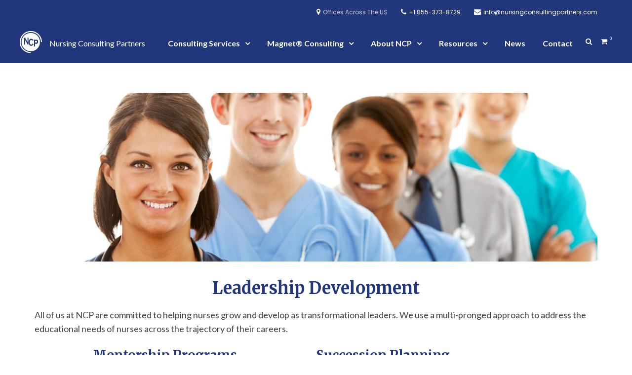

--- FILE ---
content_type: text/html; charset=UTF-8
request_url: https://nursingconsultingpartners.com/leadership-development/
body_size: 18347
content:
<!DOCTYPE html>
<html lang="en-US">
<head>
<meta charset="UTF-8">
<meta name="viewport" content="width=device-width, initial-scale=1">
<link rel="profile" href="http://gmpg.org/xfn/11">

<meta name='robots' content='index, follow, max-image-preview:large, max-snippet:-1, max-video-preview:-1' />
	<style>img:is([sizes="auto" i], [sizes^="auto," i]) { contain-intrinsic-size: 3000px 1500px }</style>
	
	<!-- This site is optimized with the Yoast SEO plugin v26.7 - https://yoast.com/wordpress/plugins/seo/ -->
	<title>Leadership Development - Nursing Consulting Partners</title>
	<link rel="canonical" href="https://nursingconsultingpartners.com/leadership-development/" />
	<meta property="og:locale" content="en_US" />
	<meta property="og:type" content="article" />
	<meta property="og:title" content="Leadership Development - Nursing Consulting Partners" />
	<meta property="og:description" content="All of us at NCP are committed to helping nurses grow and develop as transformational leaders. We use a multi-pronged approach to address the educational needs of nurses across the trajectory of their careers." />
	<meta property="og:url" content="https://nursingconsultingpartners.com/leadership-development/" />
	<meta property="og:site_name" content="Nursing Consulting Partners" />
	<meta property="article:publisher" content="https://www.facebook.com/NursingConsultingPartners/" />
	<meta property="article:modified_time" content="2025-04-15T16:55:04+00:00" />
	<meta property="og:image" content="https://nursingconsultingpartners.com/wp-content/uploads/2023/03/leadership-development-licensed.jpeg" />
	<meta property="og:image:width" content="2000" />
	<meta property="og:image:height" content="600" />
	<meta property="og:image:type" content="image/jpeg" />
	<meta name="twitter:card" content="summary_large_image" />
	<meta name="twitter:label1" content="Est. reading time" />
	<meta name="twitter:data1" content="2 minutes" />
	<script type="application/ld+json" class="yoast-schema-graph">{"@context":"https://schema.org","@graph":[{"@type":"WebPage","@id":"https://nursingconsultingpartners.com/leadership-development/","url":"https://nursingconsultingpartners.com/leadership-development/","name":"Leadership Development - Nursing Consulting Partners","isPartOf":{"@id":"https://nursingconsultingpartners.com/#website"},"primaryImageOfPage":{"@id":"https://nursingconsultingpartners.com/leadership-development/#primaryimage"},"image":{"@id":"https://nursingconsultingpartners.com/leadership-development/#primaryimage"},"thumbnailUrl":"https://nursingconsultingpartners.com/wp-content/uploads/2023/03/leadership-development-licensed.jpeg","datePublished":"2023-03-31T13:23:40+00:00","dateModified":"2025-04-15T16:55:04+00:00","breadcrumb":{"@id":"https://nursingconsultingpartners.com/leadership-development/#breadcrumb"},"inLanguage":"en-US","potentialAction":[{"@type":"ReadAction","target":["https://nursingconsultingpartners.com/leadership-development/"]}]},{"@type":"ImageObject","inLanguage":"en-US","@id":"https://nursingconsultingpartners.com/leadership-development/#primaryimage","url":"https://nursingconsultingpartners.com/wp-content/uploads/2023/03/leadership-development-licensed.jpeg","contentUrl":"https://nursingconsultingpartners.com/wp-content/uploads/2023/03/leadership-development-licensed.jpeg","width":2000,"height":600},{"@type":"BreadcrumbList","@id":"https://nursingconsultingpartners.com/leadership-development/#breadcrumb","itemListElement":[{"@type":"ListItem","position":1,"name":"Home","item":"https://nursingconsultingpartners.com/"},{"@type":"ListItem","position":2,"name":"Leadership Development"}]},{"@type":"WebSite","@id":"https://nursingconsultingpartners.com/#website","url":"https://nursingconsultingpartners.com/","name":"Nursing Consulting Partners","description":"Nurse Owned | Nurse Led","publisher":{"@id":"https://nursingconsultingpartners.com/#organization"},"potentialAction":[{"@type":"SearchAction","target":{"@type":"EntryPoint","urlTemplate":"https://nursingconsultingpartners.com/?s={search_term_string}"},"query-input":{"@type":"PropertyValueSpecification","valueRequired":true,"valueName":"search_term_string"}}],"inLanguage":"en-US"},{"@type":"Organization","@id":"https://nursingconsultingpartners.com/#organization","name":"Nursing Consulting Partners","url":"https://nursingconsultingpartners.com/","logo":{"@type":"ImageObject","inLanguage":"en-US","@id":"https://nursingconsultingpartners.com/#/schema/logo/image/","url":"https://nursingconsultingpartners.com/wp-content/uploads/2023/03/NCPLogoPMS281Only150.png","contentUrl":"https://nursingconsultingpartners.com/wp-content/uploads/2023/03/NCPLogoPMS281Only150.png","width":154,"height":154,"caption":"Nursing Consulting Partners"},"image":{"@id":"https://nursingconsultingpartners.com/#/schema/logo/image/"},"sameAs":["https://www.facebook.com/NursingConsultingPartners/","https://www.linkedin.com/company/nursing-consulting-partners"]}]}</script>
	<!-- / Yoast SEO plugin. -->


<link rel='dns-prefetch' href='//js.stripe.com' />
<link rel='dns-prefetch' href='//www.googletagmanager.com' />
<link rel='dns-prefetch' href='//fonts.googleapis.com' />
<link rel="alternate" type="application/rss+xml" title="Nursing Consulting Partners &raquo; Feed" href="https://nursingconsultingpartners.com/feed/" />
<link rel="alternate" type="application/rss+xml" title="Nursing Consulting Partners &raquo; Comments Feed" href="https://nursingconsultingpartners.com/comments/feed/" />
<script type="text/javascript">
/* <![CDATA[ */
window._wpemojiSettings = {"baseUrl":"https:\/\/s.w.org\/images\/core\/emoji\/16.0.1\/72x72\/","ext":".png","svgUrl":"https:\/\/s.w.org\/images\/core\/emoji\/16.0.1\/svg\/","svgExt":".svg","source":{"concatemoji":"https:\/\/nursingconsultingpartners.com\/wp-includes\/js\/wp-emoji-release.min.js?ver=6.8.3"}};
/*! This file is auto-generated */
!function(s,n){var o,i,e;function c(e){try{var t={supportTests:e,timestamp:(new Date).valueOf()};sessionStorage.setItem(o,JSON.stringify(t))}catch(e){}}function p(e,t,n){e.clearRect(0,0,e.canvas.width,e.canvas.height),e.fillText(t,0,0);var t=new Uint32Array(e.getImageData(0,0,e.canvas.width,e.canvas.height).data),a=(e.clearRect(0,0,e.canvas.width,e.canvas.height),e.fillText(n,0,0),new Uint32Array(e.getImageData(0,0,e.canvas.width,e.canvas.height).data));return t.every(function(e,t){return e===a[t]})}function u(e,t){e.clearRect(0,0,e.canvas.width,e.canvas.height),e.fillText(t,0,0);for(var n=e.getImageData(16,16,1,1),a=0;a<n.data.length;a++)if(0!==n.data[a])return!1;return!0}function f(e,t,n,a){switch(t){case"flag":return n(e,"\ud83c\udff3\ufe0f\u200d\u26a7\ufe0f","\ud83c\udff3\ufe0f\u200b\u26a7\ufe0f")?!1:!n(e,"\ud83c\udde8\ud83c\uddf6","\ud83c\udde8\u200b\ud83c\uddf6")&&!n(e,"\ud83c\udff4\udb40\udc67\udb40\udc62\udb40\udc65\udb40\udc6e\udb40\udc67\udb40\udc7f","\ud83c\udff4\u200b\udb40\udc67\u200b\udb40\udc62\u200b\udb40\udc65\u200b\udb40\udc6e\u200b\udb40\udc67\u200b\udb40\udc7f");case"emoji":return!a(e,"\ud83e\udedf")}return!1}function g(e,t,n,a){var r="undefined"!=typeof WorkerGlobalScope&&self instanceof WorkerGlobalScope?new OffscreenCanvas(300,150):s.createElement("canvas"),o=r.getContext("2d",{willReadFrequently:!0}),i=(o.textBaseline="top",o.font="600 32px Arial",{});return e.forEach(function(e){i[e]=t(o,e,n,a)}),i}function t(e){var t=s.createElement("script");t.src=e,t.defer=!0,s.head.appendChild(t)}"undefined"!=typeof Promise&&(o="wpEmojiSettingsSupports",i=["flag","emoji"],n.supports={everything:!0,everythingExceptFlag:!0},e=new Promise(function(e){s.addEventListener("DOMContentLoaded",e,{once:!0})}),new Promise(function(t){var n=function(){try{var e=JSON.parse(sessionStorage.getItem(o));if("object"==typeof e&&"number"==typeof e.timestamp&&(new Date).valueOf()<e.timestamp+604800&&"object"==typeof e.supportTests)return e.supportTests}catch(e){}return null}();if(!n){if("undefined"!=typeof Worker&&"undefined"!=typeof OffscreenCanvas&&"undefined"!=typeof URL&&URL.createObjectURL&&"undefined"!=typeof Blob)try{var e="postMessage("+g.toString()+"("+[JSON.stringify(i),f.toString(),p.toString(),u.toString()].join(",")+"));",a=new Blob([e],{type:"text/javascript"}),r=new Worker(URL.createObjectURL(a),{name:"wpTestEmojiSupports"});return void(r.onmessage=function(e){c(n=e.data),r.terminate(),t(n)})}catch(e){}c(n=g(i,f,p,u))}t(n)}).then(function(e){for(var t in e)n.supports[t]=e[t],n.supports.everything=n.supports.everything&&n.supports[t],"flag"!==t&&(n.supports.everythingExceptFlag=n.supports.everythingExceptFlag&&n.supports[t]);n.supports.everythingExceptFlag=n.supports.everythingExceptFlag&&!n.supports.flag,n.DOMReady=!1,n.readyCallback=function(){n.DOMReady=!0}}).then(function(){return e}).then(function(){var e;n.supports.everything||(n.readyCallback(),(e=n.source||{}).concatemoji?t(e.concatemoji):e.wpemoji&&e.twemoji&&(t(e.twemoji),t(e.wpemoji)))}))}((window,document),window._wpemojiSettings);
/* ]]> */
</script>
<link rel='stylesheet' id='stripe-main-styles-css' href='https://nursingconsultingpartners.com/wp-content/mu-plugins/vendor/godaddy/mwc-core/assets/css/stripe-settings.css' type='text/css' media='all' />
<style id='wp-emoji-styles-inline-css' type='text/css'>

	img.wp-smiley, img.emoji {
		display: inline !important;
		border: none !important;
		box-shadow: none !important;
		height: 1em !important;
		width: 1em !important;
		margin: 0 0.07em !important;
		vertical-align: -0.1em !important;
		background: none !important;
		padding: 0 !important;
	}
</style>
<link rel='stylesheet' id='wp-block-library-css' href='https://nursingconsultingpartners.com/wp-includes/css/dist/block-library/style.min.css?ver=6.8.3' type='text/css' media='all' />
<style id='wp-block-library-theme-inline-css' type='text/css'>
.wp-block-audio :where(figcaption){color:#555;font-size:13px;text-align:center}.is-dark-theme .wp-block-audio :where(figcaption){color:#ffffffa6}.wp-block-audio{margin:0 0 1em}.wp-block-code{border:1px solid #ccc;border-radius:4px;font-family:Menlo,Consolas,monaco,monospace;padding:.8em 1em}.wp-block-embed :where(figcaption){color:#555;font-size:13px;text-align:center}.is-dark-theme .wp-block-embed :where(figcaption){color:#ffffffa6}.wp-block-embed{margin:0 0 1em}.blocks-gallery-caption{color:#555;font-size:13px;text-align:center}.is-dark-theme .blocks-gallery-caption{color:#ffffffa6}:root :where(.wp-block-image figcaption){color:#555;font-size:13px;text-align:center}.is-dark-theme :root :where(.wp-block-image figcaption){color:#ffffffa6}.wp-block-image{margin:0 0 1em}.wp-block-pullquote{border-bottom:4px solid;border-top:4px solid;color:currentColor;margin-bottom:1.75em}.wp-block-pullquote cite,.wp-block-pullquote footer,.wp-block-pullquote__citation{color:currentColor;font-size:.8125em;font-style:normal;text-transform:uppercase}.wp-block-quote{border-left:.25em solid;margin:0 0 1.75em;padding-left:1em}.wp-block-quote cite,.wp-block-quote footer{color:currentColor;font-size:.8125em;font-style:normal;position:relative}.wp-block-quote:where(.has-text-align-right){border-left:none;border-right:.25em solid;padding-left:0;padding-right:1em}.wp-block-quote:where(.has-text-align-center){border:none;padding-left:0}.wp-block-quote.is-large,.wp-block-quote.is-style-large,.wp-block-quote:where(.is-style-plain){border:none}.wp-block-search .wp-block-search__label{font-weight:700}.wp-block-search__button{border:1px solid #ccc;padding:.375em .625em}:where(.wp-block-group.has-background){padding:1.25em 2.375em}.wp-block-separator.has-css-opacity{opacity:.4}.wp-block-separator{border:none;border-bottom:2px solid;margin-left:auto;margin-right:auto}.wp-block-separator.has-alpha-channel-opacity{opacity:1}.wp-block-separator:not(.is-style-wide):not(.is-style-dots){width:100px}.wp-block-separator.has-background:not(.is-style-dots){border-bottom:none;height:1px}.wp-block-separator.has-background:not(.is-style-wide):not(.is-style-dots){height:2px}.wp-block-table{margin:0 0 1em}.wp-block-table td,.wp-block-table th{word-break:normal}.wp-block-table :where(figcaption){color:#555;font-size:13px;text-align:center}.is-dark-theme .wp-block-table :where(figcaption){color:#ffffffa6}.wp-block-video :where(figcaption){color:#555;font-size:13px;text-align:center}.is-dark-theme .wp-block-video :where(figcaption){color:#ffffffa6}.wp-block-video{margin:0 0 1em}:root :where(.wp-block-template-part.has-background){margin-bottom:0;margin-top:0;padding:1.25em 2.375em}
</style>
<style id='classic-theme-styles-inline-css' type='text/css'>
/*! This file is auto-generated */
.wp-block-button__link{color:#fff;background-color:#32373c;border-radius:9999px;box-shadow:none;text-decoration:none;padding:calc(.667em + 2px) calc(1.333em + 2px);font-size:1.125em}.wp-block-file__button{background:#32373c;color:#fff;text-decoration:none}
</style>
<link rel='stylesheet' id='coblocks-frontend-css' href='https://nursingconsultingpartners.com/wp-content/plugins/coblocks/dist/style-coblocks-1.css?ver=3.1.16' type='text/css' media='all' />
<link rel='stylesheet' id='coblocks-extensions-css' href='https://nursingconsultingpartners.com/wp-content/plugins/coblocks/dist/style-coblocks-extensions.css?ver=3.1.16' type='text/css' media='all' />
<link rel='stylesheet' id='coblocks-animation-css' href='https://nursingconsultingpartners.com/wp-content/plugins/coblocks/dist/style-coblocks-animation.css?ver=2677611078ee87eb3b1c' type='text/css' media='all' />
<style id='global-styles-inline-css' type='text/css'>
:root{--wp--preset--aspect-ratio--square: 1;--wp--preset--aspect-ratio--4-3: 4/3;--wp--preset--aspect-ratio--3-4: 3/4;--wp--preset--aspect-ratio--3-2: 3/2;--wp--preset--aspect-ratio--2-3: 2/3;--wp--preset--aspect-ratio--16-9: 16/9;--wp--preset--aspect-ratio--9-16: 9/16;--wp--preset--color--black: #000000;--wp--preset--color--cyan-bluish-gray: #abb8c3;--wp--preset--color--white: #ffffff;--wp--preset--color--pale-pink: #f78da7;--wp--preset--color--vivid-red: #cf2e2e;--wp--preset--color--luminous-vivid-orange: #ff6900;--wp--preset--color--luminous-vivid-amber: #fcb900;--wp--preset--color--light-green-cyan: #7bdcb5;--wp--preset--color--vivid-green-cyan: #00d084;--wp--preset--color--pale-cyan-blue: #8ed1fc;--wp--preset--color--vivid-cyan-blue: #0693e3;--wp--preset--color--vivid-purple: #9b51e0;--wp--preset--gradient--vivid-cyan-blue-to-vivid-purple: linear-gradient(135deg,rgba(6,147,227,1) 0%,rgb(155,81,224) 100%);--wp--preset--gradient--light-green-cyan-to-vivid-green-cyan: linear-gradient(135deg,rgb(122,220,180) 0%,rgb(0,208,130) 100%);--wp--preset--gradient--luminous-vivid-amber-to-luminous-vivid-orange: linear-gradient(135deg,rgba(252,185,0,1) 0%,rgba(255,105,0,1) 100%);--wp--preset--gradient--luminous-vivid-orange-to-vivid-red: linear-gradient(135deg,rgba(255,105,0,1) 0%,rgb(207,46,46) 100%);--wp--preset--gradient--very-light-gray-to-cyan-bluish-gray: linear-gradient(135deg,rgb(238,238,238) 0%,rgb(169,184,195) 100%);--wp--preset--gradient--cool-to-warm-spectrum: linear-gradient(135deg,rgb(74,234,220) 0%,rgb(151,120,209) 20%,rgb(207,42,186) 40%,rgb(238,44,130) 60%,rgb(251,105,98) 80%,rgb(254,248,76) 100%);--wp--preset--gradient--blush-light-purple: linear-gradient(135deg,rgb(255,206,236) 0%,rgb(152,150,240) 100%);--wp--preset--gradient--blush-bordeaux: linear-gradient(135deg,rgb(254,205,165) 0%,rgb(254,45,45) 50%,rgb(107,0,62) 100%);--wp--preset--gradient--luminous-dusk: linear-gradient(135deg,rgb(255,203,112) 0%,rgb(199,81,192) 50%,rgb(65,88,208) 100%);--wp--preset--gradient--pale-ocean: linear-gradient(135deg,rgb(255,245,203) 0%,rgb(182,227,212) 50%,rgb(51,167,181) 100%);--wp--preset--gradient--electric-grass: linear-gradient(135deg,rgb(202,248,128) 0%,rgb(113,206,126) 100%);--wp--preset--gradient--midnight: linear-gradient(135deg,rgb(2,3,129) 0%,rgb(40,116,252) 100%);--wp--preset--font-size--small: 13px;--wp--preset--font-size--medium: 20px;--wp--preset--font-size--large: 36px;--wp--preset--font-size--x-large: 42px;--wp--preset--spacing--20: 0.44rem;--wp--preset--spacing--30: 0.67rem;--wp--preset--spacing--40: 1rem;--wp--preset--spacing--50: 1.5rem;--wp--preset--spacing--60: 2.25rem;--wp--preset--spacing--70: 3.38rem;--wp--preset--spacing--80: 5.06rem;--wp--preset--shadow--natural: 6px 6px 9px rgba(0, 0, 0, 0.2);--wp--preset--shadow--deep: 12px 12px 50px rgba(0, 0, 0, 0.4);--wp--preset--shadow--sharp: 6px 6px 0px rgba(0, 0, 0, 0.2);--wp--preset--shadow--outlined: 6px 6px 0px -3px rgba(255, 255, 255, 1), 6px 6px rgba(0, 0, 0, 1);--wp--preset--shadow--crisp: 6px 6px 0px rgba(0, 0, 0, 1);}:where(.is-layout-flex){gap: 0.5em;}:where(.is-layout-grid){gap: 0.5em;}body .is-layout-flex{display: flex;}.is-layout-flex{flex-wrap: wrap;align-items: center;}.is-layout-flex > :is(*, div){margin: 0;}body .is-layout-grid{display: grid;}.is-layout-grid > :is(*, div){margin: 0;}:where(.wp-block-columns.is-layout-flex){gap: 2em;}:where(.wp-block-columns.is-layout-grid){gap: 2em;}:where(.wp-block-post-template.is-layout-flex){gap: 1.25em;}:where(.wp-block-post-template.is-layout-grid){gap: 1.25em;}.has-black-color{color: var(--wp--preset--color--black) !important;}.has-cyan-bluish-gray-color{color: var(--wp--preset--color--cyan-bluish-gray) !important;}.has-white-color{color: var(--wp--preset--color--white) !important;}.has-pale-pink-color{color: var(--wp--preset--color--pale-pink) !important;}.has-vivid-red-color{color: var(--wp--preset--color--vivid-red) !important;}.has-luminous-vivid-orange-color{color: var(--wp--preset--color--luminous-vivid-orange) !important;}.has-luminous-vivid-amber-color{color: var(--wp--preset--color--luminous-vivid-amber) !important;}.has-light-green-cyan-color{color: var(--wp--preset--color--light-green-cyan) !important;}.has-vivid-green-cyan-color{color: var(--wp--preset--color--vivid-green-cyan) !important;}.has-pale-cyan-blue-color{color: var(--wp--preset--color--pale-cyan-blue) !important;}.has-vivid-cyan-blue-color{color: var(--wp--preset--color--vivid-cyan-blue) !important;}.has-vivid-purple-color{color: var(--wp--preset--color--vivid-purple) !important;}.has-black-background-color{background-color: var(--wp--preset--color--black) !important;}.has-cyan-bluish-gray-background-color{background-color: var(--wp--preset--color--cyan-bluish-gray) !important;}.has-white-background-color{background-color: var(--wp--preset--color--white) !important;}.has-pale-pink-background-color{background-color: var(--wp--preset--color--pale-pink) !important;}.has-vivid-red-background-color{background-color: var(--wp--preset--color--vivid-red) !important;}.has-luminous-vivid-orange-background-color{background-color: var(--wp--preset--color--luminous-vivid-orange) !important;}.has-luminous-vivid-amber-background-color{background-color: var(--wp--preset--color--luminous-vivid-amber) !important;}.has-light-green-cyan-background-color{background-color: var(--wp--preset--color--light-green-cyan) !important;}.has-vivid-green-cyan-background-color{background-color: var(--wp--preset--color--vivid-green-cyan) !important;}.has-pale-cyan-blue-background-color{background-color: var(--wp--preset--color--pale-cyan-blue) !important;}.has-vivid-cyan-blue-background-color{background-color: var(--wp--preset--color--vivid-cyan-blue) !important;}.has-vivid-purple-background-color{background-color: var(--wp--preset--color--vivid-purple) !important;}.has-black-border-color{border-color: var(--wp--preset--color--black) !important;}.has-cyan-bluish-gray-border-color{border-color: var(--wp--preset--color--cyan-bluish-gray) !important;}.has-white-border-color{border-color: var(--wp--preset--color--white) !important;}.has-pale-pink-border-color{border-color: var(--wp--preset--color--pale-pink) !important;}.has-vivid-red-border-color{border-color: var(--wp--preset--color--vivid-red) !important;}.has-luminous-vivid-orange-border-color{border-color: var(--wp--preset--color--luminous-vivid-orange) !important;}.has-luminous-vivid-amber-border-color{border-color: var(--wp--preset--color--luminous-vivid-amber) !important;}.has-light-green-cyan-border-color{border-color: var(--wp--preset--color--light-green-cyan) !important;}.has-vivid-green-cyan-border-color{border-color: var(--wp--preset--color--vivid-green-cyan) !important;}.has-pale-cyan-blue-border-color{border-color: var(--wp--preset--color--pale-cyan-blue) !important;}.has-vivid-cyan-blue-border-color{border-color: var(--wp--preset--color--vivid-cyan-blue) !important;}.has-vivid-purple-border-color{border-color: var(--wp--preset--color--vivid-purple) !important;}.has-vivid-cyan-blue-to-vivid-purple-gradient-background{background: var(--wp--preset--gradient--vivid-cyan-blue-to-vivid-purple) !important;}.has-light-green-cyan-to-vivid-green-cyan-gradient-background{background: var(--wp--preset--gradient--light-green-cyan-to-vivid-green-cyan) !important;}.has-luminous-vivid-amber-to-luminous-vivid-orange-gradient-background{background: var(--wp--preset--gradient--luminous-vivid-amber-to-luminous-vivid-orange) !important;}.has-luminous-vivid-orange-to-vivid-red-gradient-background{background: var(--wp--preset--gradient--luminous-vivid-orange-to-vivid-red) !important;}.has-very-light-gray-to-cyan-bluish-gray-gradient-background{background: var(--wp--preset--gradient--very-light-gray-to-cyan-bluish-gray) !important;}.has-cool-to-warm-spectrum-gradient-background{background: var(--wp--preset--gradient--cool-to-warm-spectrum) !important;}.has-blush-light-purple-gradient-background{background: var(--wp--preset--gradient--blush-light-purple) !important;}.has-blush-bordeaux-gradient-background{background: var(--wp--preset--gradient--blush-bordeaux) !important;}.has-luminous-dusk-gradient-background{background: var(--wp--preset--gradient--luminous-dusk) !important;}.has-pale-ocean-gradient-background{background: var(--wp--preset--gradient--pale-ocean) !important;}.has-electric-grass-gradient-background{background: var(--wp--preset--gradient--electric-grass) !important;}.has-midnight-gradient-background{background: var(--wp--preset--gradient--midnight) !important;}.has-small-font-size{font-size: var(--wp--preset--font-size--small) !important;}.has-medium-font-size{font-size: var(--wp--preset--font-size--medium) !important;}.has-large-font-size{font-size: var(--wp--preset--font-size--large) !important;}.has-x-large-font-size{font-size: var(--wp--preset--font-size--x-large) !important;}
:where(.wp-block-post-template.is-layout-flex){gap: 1.25em;}:where(.wp-block-post-template.is-layout-grid){gap: 1.25em;}
:where(.wp-block-columns.is-layout-flex){gap: 2em;}:where(.wp-block-columns.is-layout-grid){gap: 2em;}
:root :where(.wp-block-pullquote){font-size: 1.5em;line-height: 1.6;}
</style>
<link rel='stylesheet' id='dashicons-css' href='https://nursingconsultingpartners.com/wp-includes/css/dashicons.min.css?ver=6.8.3' type='text/css' media='all' />
<link rel='stylesheet' id='everest-forms-general-css' href='https://nursingconsultingpartners.com/wp-content/plugins/everest-forms/assets/css/everest-forms.css?ver=3.4.1' type='text/css' media='all' />
<link rel='stylesheet' id='jquery-intl-tel-input-css' href='https://nursingconsultingpartners.com/wp-content/plugins/everest-forms/assets/css/intlTelInput.css?ver=3.4.1' type='text/css' media='all' />
<link rel='stylesheet' id='woocommerce-layout-css' href='https://nursingconsultingpartners.com/wp-content/plugins/woocommerce/assets/css/woocommerce-layout.css?ver=10.4.3' type='text/css' media='all' />
<link rel='stylesheet' id='woocommerce-smallscreen-css' href='https://nursingconsultingpartners.com/wp-content/plugins/woocommerce/assets/css/woocommerce-smallscreen.css?ver=10.4.3' type='text/css' media='only screen and (max-width: 768px)' />
<link rel='stylesheet' id='woocommerce-general-css' href='https://nursingconsultingpartners.com/wp-content/plugins/woocommerce/assets/css/woocommerce.css?ver=10.4.3' type='text/css' media='all' />
<style id='woocommerce-inline-inline-css' type='text/css'>
.woocommerce form .form-row .required { visibility: visible; }
</style>
<link rel='stylesheet' id='wp-components-css' href='https://nursingconsultingpartners.com/wp-includes/css/dist/components/style.min.css?ver=6.8.3' type='text/css' media='all' />
<link rel='stylesheet' id='godaddy-styles-css' href='https://nursingconsultingpartners.com/wp-content/mu-plugins/vendor/wpex/godaddy-launch/includes/Dependencies/GoDaddy/Styles/build/latest.css?ver=2.0.2' type='text/css' media='all' />
<link rel='stylesheet' id='uag-style-728-css' href='https://nursingconsultingpartners.com/wp-content/uploads/uag-plugin/assets/1000/uag-css-728.css?ver=1768586399' type='text/css' media='all' />
<link rel='stylesheet' id='parent-stylesheet-css' href='https://nursingconsultingpartners.com/wp-content/themes/suffice/style.css?ver=6.8.3' type='text/css' media='all' />
<link rel='stylesheet' id='child-stylesheet-css' href='https://nursingconsultingpartners.com/wp-content/themes/suffice-child/style.css?ver=6.8.3' type='text/css' media='all' />
<link rel='stylesheet' id='suffice-fonts-css' href='https://fonts.googleapis.com/css?family=Open+Sans%3A400%2C400i%2C700%2C700i%7CPoppins%3A400%2C500%2C600%2C700&#038;subset=latin%2Clatin-ext&#038;display=swap' type='text/css' media='all' />
<link rel='stylesheet' id='font-awesome-css' href='https://nursingconsultingpartners.com/wp-content/themes/suffice/assets/css/font-awesome.min.css?ver=4.7' type='text/css' media='all' />
<link rel='stylesheet' id='swiper-css' href='https://nursingconsultingpartners.com/wp-content/themes/suffice/assets/css/swiper.min.css?ver=3.4.0' type='text/css' media='all' />
<link rel='stylesheet' id='perfect-scrollbar-css' href='https://nursingconsultingpartners.com/wp-content/themes/suffice/assets/css/perfect-scrollbar.min.css?ver=0.6.16' type='text/css' media='all' />
<link rel='stylesheet' id='suffice-style-css' href='https://nursingconsultingpartners.com/wp-content/themes/suffice-child/style.css?ver=6.8.3' type='text/css' media='all' />
<style id='suffice-style-inline-css' type='text/css'>

			a,
			.site-branding .site-title a:hover,
			.header-top .social-menu li a:hover,
			.navigation-default .menu-primary ul li:hover > a,
			.navigation-default .primary-menu ul li:hover > a,
			.breadcrumbs .breadcrumbs-trail li a:hover,
			.woocommerce-breadcrumb a:hover,
			.widget ul li a:hover,
			.widget.widget_recent_comments .recentcomments .comment-author-link a:hover,
			.navigation-default .menu-primary > ul > li.current-menu-item > a,
			.navigation-default .menu-primary ul li:hover > a,
			.hentry .entry-title a:hover,
			.social-menu li a:hover,
			.related-post-container .related-post-item .related-title a:hover,
			#comments .comment-list .comment-meta .comment-author .fn a:hover,
			#comments .comment-list .comment-meta .comment-metadata .edit-link a,
			#comments .comment-list .reply .comment-reply-link:hover,
			.hentry .entry-meta .posted-on a:hover,
			.hentry .entry-meta .byline a:hover,
			.search-form-container.search-form-style-halfscreen .search-form .search-field,
			.search-form-container.search-form-style-fullscreen .search-form .search-field,
			.entry-meta span a:hover,
			.post-style-list .entry-meta span,
			.post-style-list .entry-meta span a,
			.hentry .entry-meta > span a:hover,
			.hentry .entry-content .read-more:hover,
			.mini-cart-sidebar ul.cart_list li .quantity .amount,
			.widget.widget_calendar tfoot a
			 {
				color: #22367b;
			}
		
			.post-style-list .entry-meta > span a:hover,
			.mini-cart-sidebar ul.cart_list li > a:hover {
				color: #2c469f;
			}
		
			.widget.widget_search input[type='submit']:hover,
			.widget.widget_search .search-submit:hover,
			.widget.widget_product_search input[type='submit']:hover,
			.widget.widget_product_search .search-submit:hover,
			.search-form .search-submit,
			.navigation-default .menu-primary > ul > li > a::before,
			.navigation-default .primary-menu > ul > li > a::before,
			.navigation.posts-navigation .nav-links .nav-previous a:hover,
			.navigation.posts-navigation .nav-links .nav-next a:hover,
			.navigation.post-navigation .nav-links .nav-previous a:hover,
			.navigation.post-navigation .nav-links .nav-next a:hover,
			#comments .comment-form .form-submit .submit,
			.woocommerce ul.products li.product .add_to_cart_button:hover,
			.woocommerce-page ul.products li.product .add_to_cart_button:hover,
			.woocommerce div.product form.cart .button,
			.woocommerce-page div.product form.cart .button,
			.woocommerce .related h2::after,
			.woocommerce .upsells h2::after,
			.woocommerce .cross-sells h2::after,
			.woocommerce-page .related h2::after,
			.woocommerce-page .upsells h2::after,
			.woocommerce-page .cross-sells h2::after,
			.search-form-container.search-form-style-fullscreen .search-form .search-submit,
			.search-form-container.search-form-style-halfscreen .search-form .search-submit,
			#bbpress-forums #bbp-search-form #bbp_search_submit,
			.slider.slider-controls-flat .swiper-button-prev,
			.slider.slider-controls-flat .swiper-button-next,
			.slider.slider-controls-rounded .swiper-button-prev,
			.slider.slider-controls-rounded .swiper-button-next,
			.slider .swiper-pagination-bullet-active,
			.portfolio-navigation .navigation-portfolio li.active a,
			.portfolio-navigation .navigation-portfolio li:hover a,
			.header-action-container .navigation-header-action > li.header-action-item-cart
			.header-action-badge,
			.header-action-container .navigation-header-action > li.header-action-item-wishlist
			.header-action-badge,
			.woocommerce #respond input#submit,
			.woocommerce a.button,
			.woocommerce button.button,
			.woocommerce input.button,
			.woocommerce-page #respond input#submit,
			.woocommerce-page a.button,
			.woocommerce-page button.button,
			.woocommerce-page input.button,
			.woocommerce ul.products li.product span.onsale,
			.woocommerce-page ul.products li.product span.onsale,
			.woocommerce span.onsale,
			.woocommerce-page span.onsale,
			.mini-cart-sidebar .buttons .checkout,
			.widget.widget_calendar tbody a,
			.woocommerce #respond input#submit.alt, .woocommerce a.button.alt,
			.woocommerce button.button.alt, .woocommerce input.button.alt,
			.woocommerce-page #respond input#submit.alt,
			.woocommerce-page a.button.alt,
			.woocommerce-page button.button.alt,
			.woocommerce-page input.button.alt,
			.header-action-container .navigation-header-action > li.header-action-item-cart .header-action-badge,
			.header-action-container .navigation-header-action > li.header-action-item-wishlist .header-action-badge,
			input[type='submit'],
			.wp-custom-header .wp-custom-header-video-button,
			.icon-box-bordered:hover,
			.icon-box-small .icon-box-icon,
			.icon-box-small .icon-box-description .icon-box-readmore {
				background-color: #22367b;
			}
		
			.search-form .search-submit:hover,
			.woocommerce div.product form.cart .button:hover,
			.woocommerce-page div.product form.cart .button:hover,
			#bbpress-forums #bbp-search-form #bbp_search_submit:hover,
			#comments .comment-form .form-submit .submit:hover,
			.woocommerce #respond input#submit:hover,
			.woocommerce a.button:hover,
			.woocommerce button.button:hover,
			.woocommerce input.button:hover,
			.woocommerce-page #respond input#submit:hover,
			.woocommerce-page a.button:hover,
			.woocommerce-page button.button:hover,
			.woocommerce-page input.button:hover,
			.woocommerce ul.products li.product .added_to_cart:hover,
			.woocommerce-page ul.products li.product .added_to_cart:hover,
			.mini-cart-sidebar .buttons .checkout:hover,
			.woocommerce #respond input#submit.alt:hover, .woocommerce a.button.alt:hover,
			.woocommerce button.button.alt:hover, .woocommerce input.button.alt:hover,
			.woocommerce-page #respond input#submit.alt:hover,
			.woocommerce-page a.button.alt:hover, .woocommerce-page button.button.alt:hover,
			.woocommerce-page input.button.alt:hover,
			.related-post-container .recent-button-prev:hover,
			.related-post-container .recent-button-next:hover,
			.icon-box-small .icon-box-description .icon-box-readmore:hover {
				background-color: #253b87;
			}
		
			.widget.widget_search .search-field:focus,
			.widget.widget_product_search .search-field:focus,
			.search-form .search-field:focus,
			.navigation.posts-navigation .nav-links .nav-previous a:hover,
			.navigation.posts-navigation .nav-links .nav-next a:hover,
			.navigation.post-navigation .nav-links .nav-previous a:hover,
			.navigation.post-navigation .nav-links .nav-next a:hover,
			#comments .comment-form textarea:focus,
			#comments .comment-form input[type='text']:focus,
			#comments .comment-form input[type='email']:focus,
			#comments .comment-form input[type='url']:focus,
			.header-action-search-form,
			.search-form-container.search-form-style-halfscreen .search-form .search-field,
			.search-form-container.search-form-style-fullscreen .search-form .search-field,
			#bbpress-forums #bbp-search-form #bbp_search:focus,
			.hentry .entry-content .read-more:hover,
			.icon-box-bordered:hover {
				border-color: #22367b;
			}
		
			.widget.widget--ribbon .widget-title::before,
			.navigation-default .menu-primary > ul > li .sub-menu,
			.navigation-default .menu-primary > ul > li .mega-menu,
			.widget.widget_calendar caption::before {
				border-top-color: #22367b;
			}
		
</style>
<link rel='stylesheet' id='mwc-payments-payment-form-css' href='https://nursingconsultingpartners.com/wp-content/mu-plugins/vendor/godaddy/mwc-core/assets/css/payment-form.css' type='text/css' media='all' />
<script type="text/javascript" src="https://nursingconsultingpartners.com/wp-includes/js/jquery/jquery.min.js?ver=3.7.1" id="jquery-core-js"></script>
<script type="text/javascript" src="https://nursingconsultingpartners.com/wp-includes/js/jquery/jquery-migrate.min.js?ver=3.4.1" id="jquery-migrate-js"></script>
<script type="text/javascript" src="https://nursingconsultingpartners.com/wp-content/plugins/woocommerce/assets/js/jquery-blockui/jquery.blockUI.min.js?ver=2.7.0-wc.10.4.3" id="wc-jquery-blockui-js" data-wp-strategy="defer"></script>
<script type="text/javascript" id="wc-add-to-cart-js-extra">
/* <![CDATA[ */
var wc_add_to_cart_params = {"ajax_url":"\/wp-admin\/admin-ajax.php","wc_ajax_url":"\/?wc-ajax=%%endpoint%%","i18n_view_cart":"View cart","cart_url":"https:\/\/nursingconsultingpartners.com\/cart\/","is_cart":"","cart_redirect_after_add":"no"};
/* ]]> */
</script>
<script type="text/javascript" src="https://nursingconsultingpartners.com/wp-content/plugins/woocommerce/assets/js/frontend/add-to-cart.min.js?ver=10.4.3" id="wc-add-to-cart-js" defer="defer" data-wp-strategy="defer"></script>
<script type="text/javascript" src="https://nursingconsultingpartners.com/wp-content/plugins/woocommerce/assets/js/js-cookie/js.cookie.min.js?ver=2.1.4-wc.10.4.3" id="wc-js-cookie-js" data-wp-strategy="defer"></script>
<script type="text/javascript" src="https://js.stripe.com/v3/" id="stripe-payment-js"></script>
<script type="text/javascript" src="https://nursingconsultingpartners.com/wp-content/mu-plugins/vendor/godaddy/mwc-core/assets/js/payments/frontend/stripe.js" id="mwc-payments-stripe-payment-form-js"></script>

<!-- Google tag (gtag.js) snippet added by Site Kit -->
<!-- Google Analytics snippet added by Site Kit -->
<!-- Google Ads snippet added by Site Kit -->
<script type="text/javascript" src="https://www.googletagmanager.com/gtag/js?id=GT-TQVK5ZJ9" id="google_gtagjs-js" async></script>
<script type="text/javascript" id="google_gtagjs-js-after">
/* <![CDATA[ */
window.dataLayer = window.dataLayer || [];function gtag(){dataLayer.push(arguments);}
gtag("set","linker",{"domains":["nursingconsultingpartners.com"]});
gtag("js", new Date());
gtag("set", "developer_id.dZTNiMT", true);
gtag("config", "GT-TQVK5ZJ9");
gtag("config", "AW-409404817");
 window._googlesitekit = window._googlesitekit || {}; window._googlesitekit.throttledEvents = []; window._googlesitekit.gtagEvent = (name, data) => { var key = JSON.stringify( { name, data } ); if ( !! window._googlesitekit.throttledEvents[ key ] ) { return; } window._googlesitekit.throttledEvents[ key ] = true; setTimeout( () => { delete window._googlesitekit.throttledEvents[ key ]; }, 5 ); gtag( "event", name, { ...data, event_source: "site-kit" } ); }; 
/* ]]> */
</script>
<link rel="https://api.w.org/" href="https://nursingconsultingpartners.com/wp-json/" /><link rel="alternate" title="JSON" type="application/json" href="https://nursingconsultingpartners.com/wp-json/wp/v2/pages/728" /><link rel="EditURI" type="application/rsd+xml" title="RSD" href="https://nursingconsultingpartners.com/xmlrpc.php?rsd" />
<link rel='shortlink' href='https://nursingconsultingpartners.com/?p=728' />
<link rel="alternate" title="oEmbed (JSON)" type="application/json+oembed" href="https://nursingconsultingpartners.com/wp-json/oembed/1.0/embed?url=https%3A%2F%2Fnursingconsultingpartners.com%2Fleadership-development%2F" />
<link rel="alternate" title="oEmbed (XML)" type="text/xml+oembed" href="https://nursingconsultingpartners.com/wp-json/oembed/1.0/embed?url=https%3A%2F%2Fnursingconsultingpartners.com%2Fleadership-development%2F&#038;format=xml" />
<meta name="generator" content="Site Kit by Google 1.170.0" />	<noscript><style>.woocommerce-product-gallery{ opacity: 1 !important; }</style></noscript>
	
<!-- Google Tag Manager snippet added by Site Kit -->
<script type="text/javascript">
/* <![CDATA[ */

			( function( w, d, s, l, i ) {
				w[l] = w[l] || [];
				w[l].push( {'gtm.start': new Date().getTime(), event: 'gtm.js'} );
				var f = d.getElementsByTagName( s )[0],
					j = d.createElement( s ), dl = l != 'dataLayer' ? '&l=' + l : '';
				j.async = true;
				j.src = 'https://www.googletagmanager.com/gtm.js?id=' + i + dl;
				f.parentNode.insertBefore( j, f );
			} )( window, document, 'script', 'dataLayer', 'GTM-TKNTV72L' );
			
/* ]]> */
</script>

<!-- End Google Tag Manager snippet added by Site Kit -->
<!-- Global site tag (gtag.js) - Google Analytics -->
<script async src="https://www.googletagmanager.com/gtag/js?id=UA-35097083-1"></script>
<script>
  window.dataLayer = window.dataLayer || [];
  function gtag(){dataLayer.push(arguments);}
  gtag('js', new Date());
  gtag('config', 'UA-35097083-1');
</script>
<style id="uagb-style-conditional-extension">@media (min-width: 1025px){body .uag-hide-desktop.uagb-google-map__wrap,body .uag-hide-desktop{display:none !important}}@media (min-width: 768px) and (max-width: 1024px){body .uag-hide-tab.uagb-google-map__wrap,body .uag-hide-tab{display:none !important}}@media (max-width: 767px){body .uag-hide-mob.uagb-google-map__wrap,body .uag-hide-mob{display:none !important}}</style><link rel="icon" href="https://nursingconsultingpartners.com/wp-content/uploads/2023/03/NCPLogoPMS281Only150-100x100.png" sizes="32x32" />
<link rel="icon" href="https://nursingconsultingpartners.com/wp-content/uploads/2023/03/NCPLogoPMS281Only150.png" sizes="192x192" />
<link rel="apple-touch-icon" href="https://nursingconsultingpartners.com/wp-content/uploads/2023/03/NCPLogoPMS281Only150.png" />
<meta name="msapplication-TileImage" content="https://nursingconsultingpartners.com/wp-content/uploads/2023/03/NCPLogoPMS281Only150.png" />
<style id="kirki-inline-styles"></style></head>

<body class="wp-singular page-template-default page page-id-728 wp-custom-logo wp-embed-responsive wp-theme-suffice wp-child-theme-suffice-child theme-suffice everest-forms-no-js woocommerce-no-js full-width wide">

		<!-- Google Tag Manager (noscript) snippet added by Site Kit -->
		<noscript>
			<iframe src="https://www.googletagmanager.com/ns.html?id=GTM-TKNTV72L" height="0" width="0" style="display:none;visibility:hidden"></iframe>
		</noscript>
		<!-- End Google Tag Manager (noscript) snippet added by Site Kit -->
		

<div id="page" class="site">
	<a class="skip-link screen-reader-text" href="#content">Skip to content</a>

	
	<header id="masthead" class="site-header logo-left-menu-right header-sticky header-sticky-desktop header-sticky-style-half-slide" role="banner">
		<div class="header-outer-wrapper">
			<div class="header-inner-wrapper">
									<div class="header-top">
						<div class="container container--flex">
							<div class="header-top-left-section">
								
<div class="header-social-links">
	</div> <!-- end header-social-links -->
							</div>

							<div class="header-top-right-section">
								
<div class="header-info-container">
	<ul class="header-info-links">
		<li class="header-info-location"><i class="fa fa-map-marker"></i><span>Offices Across The US</span></li>
		<li class="header-info-phone"><i class="fa fa-phone"></i><span>+1 855-373-8729</span></li>
		<li class="header-info-email"><i class="fa fa-envelope"></i><span>info@nursingconsultingpartners.com</span></li>
	</ul>
</div> <!-- end header-info-container -->
							</div>
						</div> <!-- .container -->
					</div>  <!-- .header-top -->
				
				<div class="header-bottom">
					<div class="container">
						<div class="header-bottom-left-section">
							<div class="site-identity-container">
			<div class="logo-container">
			<a href="https://nursingconsultingpartners.com/" class="custom-logo-link" rel="home"><img width="45" height="45" src="https://nursingconsultingpartners.com/wp-content/uploads/2023/04/ncpwhite45new.png" class="custom-logo" alt="Nursing Consulting Partners" decoding="async" /></a>		</div> <!-- .logo-container -->
	
		<div class="site-branding">
					<p class="site-title"><a href="https://nursingconsultingpartners.com/" rel="home">Nursing Consulting Partners</a></p>
					<p class="site-description">Nurse Owned | Nurse Led</p>
			</div><!-- .site-branding -->
</div> <!-- .logo -->
													</div>

						<div class="header-bottom-right-section">
							
<nav id="site-navigation" class="main-navigation navigation-default menu-has-submenu-shadow menu-has-submenu-devider menu-has-submenu-indicator" role="navigation">
	<header class="nav-header">
		<h3 class="nav-title">Nursing Consulting Partners</h3>
		<a href="#" class="nav-close">close</a>
	</header>

	<div class="menu-primary"><ul id="menu-primary" class="primary-menu"><li id="menu-item-699" class="menu-item menu-item-type-post_type menu-item-object-page current-menu-ancestor current-menu-parent current_page_parent current_page_ancestor menu-item-has-children menu-item-699"><a href="https://nursingconsultingpartners.com/magnet-consulting/">Consulting Services</a>
<ul class="sub-menu">
	<li id="menu-item-698" class="menu-item menu-item-type-post_type menu-item-object-page menu-item-698"><a href="https://nursingconsultingpartners.com/magnet-consulting/">Magnet® Consulting</a></li>
	<li id="menu-item-1130" class="menu-item menu-item-type-post_type menu-item-object-page menu-item-1130"><a href="https://nursingconsultingpartners.com/pathway-to-excellence-consulting/">Pathway to Excellence® Consulting</a></li>
	<li id="menu-item-718" class="menu-item menu-item-type-post_type menu-item-object-page menu-item-718"><a href="https://nursingconsultingpartners.com/professional-governance/">Professional Governance</a></li>
	<li id="menu-item-731" class="menu-item menu-item-type-post_type menu-item-object-page current-menu-item page_item page-item-728 current_page_item menu-item-731"><a href="https://nursingconsultingpartners.com/leadership-development/" aria-current="page">Leadership Development</a></li>
	<li id="menu-item-736" class="menu-item menu-item-type-post_type menu-item-object-page menu-item-736"><a href="https://nursingconsultingpartners.com/peer-review/">Peer Review</a></li>
	<li id="menu-item-741" class="menu-item menu-item-type-post_type menu-item-object-page menu-item-741"><a href="https://nursingconsultingpartners.com/nursing-research-ebp/">Nursing Research</a></li>
	<li id="menu-item-751" class="menu-item menu-item-type-post_type menu-item-object-page menu-item-751"><a href="https://nursingconsultingpartners.com/executive-coaching/">Executive Coaching</a></li>
	<li id="menu-item-750" class="menu-item menu-item-type-post_type menu-item-object-page menu-item-750"><a href="https://nursingconsultingpartners.com/strategic-planning/">Strategic Planning</a></li>
	<li id="menu-item-1346" class="menu-item menu-item-type-post_type menu-item-object-page menu-item-1346"><a href="https://nursingconsultingpartners.com/concierge-writing/">Concierge Writing</a></li>
</ul>
</li>
<li id="menu-item-1446" class="menu-item menu-item-type-post_type menu-item-object-page menu-item-has-children menu-item-1446"><a href="https://nursingconsultingpartners.com/magnet-consulting/">Magnet® Consulting</a>
<ul class="sub-menu">
	<li id="menu-item-1447" class="menu-item menu-item-type-post_type menu-item-object-page menu-item-1447"><a href="https://nursingconsultingpartners.com/magnet-consulting/4-reasons-why-waiting-to-start-your-magnet-journey-could-cost-you-more-than-time/">Waiting to Start Your Magnet® Journey?</a></li>
	<li id="menu-item-1497" class="menu-item menu-item-type-post_type menu-item-object-page menu-item-1497"><a href="https://nursingconsultingpartners.com/magnet-consulting/exploring-the-business-case-for-magnet-designation/">Exploring the Business Case for Magnet® Designation</a></li>
</ul>
</li>
<li id="menu-item-760" class="menu-item menu-item-type-post_type menu-item-object-page menu-item-has-children menu-item-760"><a href="https://nursingconsultingpartners.com/ncp-difference/">About NCP</a>
<ul class="sub-menu">
	<li id="menu-item-761" class="menu-item menu-item-type-post_type menu-item-object-page menu-item-761"><a href="https://nursingconsultingpartners.com/ncp-difference/">The NCP Difference</a></li>
	<li id="menu-item-809" class="menu-item menu-item-type-post_type menu-item-object-page menu-item-809"><a href="https://nursingconsultingpartners.com/ncp-difference/our-team/">Our Team</a></li>
	<li id="menu-item-772" class="menu-item menu-item-type-post_type menu-item-object-page menu-item-772"><a href="https://nursingconsultingpartners.com/ncp-difference/our-clients/">Our Clients</a></li>
	<li id="menu-item-777" class="menu-item menu-item-type-post_type menu-item-object-page menu-item-777"><a href="https://nursingconsultingpartners.com/testimonials-ncp-consulting/">Testimonials</a></li>
</ul>
</li>
<li id="menu-item-850" class="menu-item menu-item-type-post_type menu-item-object-page menu-item-has-children menu-item-850"><a href="https://nursingconsultingpartners.com/resources/">Resources</a>
<ul class="sub-menu">
	<li id="menu-item-856" class="menu-item menu-item-type-post_type menu-item-object-page menu-item-856"><a href="https://nursingconsultingpartners.com/ncp-publications/">NCP Publications</a></li>
	<li id="menu-item-937" class="menu-item menu-item-type-post_type menu-item-object-page menu-item-937"><a href="https://nursingconsultingpartners.com/digital-publications/">Digital Publications</a></li>
	<li id="menu-item-1022" class="menu-item menu-item-type-post_type menu-item-object-page menu-item-1022"><a href="https://nursingconsultingpartners.com/free-resources/">Free Resources</a></li>
	<li id="menu-item-5700" class="menu-item menu-item-type-post_type menu-item-object-page menu-item-5700"><a href="https://nursingconsultingpartners.com/ncp-resource-guide/">NCP Resource Guide®</a></li>
	<li id="menu-item-1177" class="menu-item menu-item-type-post_type menu-item-object-post menu-item-1177"><a href="https://nursingconsultingpartners.com/2024/04/professional-governance-for-nursing/">Professional Governance for Nursing</a></li>
</ul>
</li>
<li id="menu-item-853" class="menu-item menu-item-type-post_type menu-item-object-page menu-item-853"><a href="https://nursingconsultingpartners.com/news/">News</a></li>
<li id="menu-item-843" class="menu-item menu-item-type-post_type menu-item-object-page menu-item-843"><a href="https://nursingconsultingpartners.com/contact/">Contact</a></li>
</ul></div></nav><!-- #site-navigation -->

<div class="header-action-container">
	
			<ul class="navigation-header-action">
							<li class="header-action-item-search search-form-style-dropdown">
					<span class="screen-reader-text">Show Search Form</span>
					<i class="fa fa-search"></i>
					<div class="header-action-search-form">
						<form role="search" method="get" class="search-form" action="https://nursingconsultingpartners.com/">
				<label>
					<span class="screen-reader-text">Search for:</span>
					<input type="search" class="search-field" placeholder="Search &hellip;" value="" name="s" />
				</label>
				<input type="submit" class="search-submit" value="Search" />
			</form>					</div>
				</li>
			
			<li class="header-action-item-cart">
	<i class="fa fa-shopping-cart">
		<span class="header-action-badge">0</span>
	</i>
</li>
		</ul>
		
<div class="navigation-togglers-wrapper">
	<button class="menu-toggle menu-toggle-mobile" aria-controls="primary-menu" aria-expanded="false"><span class="screen-reader-text">Primary Menu for Mobile</span> <i class="fa fa-bars"></i></button>
	<button class="menu-toggle menu-toggle-desktop menu-toggle-navigation-default" aria-controls="primary-menu" aria-expanded="false"><span class="screen-reader-text">Primary Menu for Desktop</span> <i class="fa"></i></button>
</div> <!-- .navigation-togglers-wrapper -->
</div> <!-- .header-action-container -->
						</div>
					</div> <!-- .container -->
				</div> <!-- .header-bottom -->
			</div>  <!-- .header-inner-wrapper -->
		</div> <!-- .header-outer-wrapper -->

			</header><!-- #masthead -->

		<div id="heading">
			</div>

	<div id="content" class="site-content">
		<div class="container">


<div id="primary" class="content-area">
	<main id="main" class="site-main" role="main">

		<div id="page-featured-image">
			<img width="2000" height="600" src="https://nursingconsultingpartners.com/wp-content/uploads/2023/03/leadership-development-licensed.jpeg" class="attachment-post-thumbnail size-post-thumbnail wp-post-image" alt="" decoding="async" fetchpriority="high" srcset="https://nursingconsultingpartners.com/wp-content/uploads/2023/03/leadership-development-licensed.jpeg 2000w, https://nursingconsultingpartners.com/wp-content/uploads/2023/03/leadership-development-licensed-300x90.jpeg 300w, https://nursingconsultingpartners.com/wp-content/uploads/2023/03/leadership-development-licensed-1024x307.jpeg 1024w, https://nursingconsultingpartners.com/wp-content/uploads/2023/03/leadership-development-licensed-768x230.jpeg 768w, https://nursingconsultingpartners.com/wp-content/uploads/2023/03/leadership-development-licensed-1536x461.jpeg 1536w, https://nursingconsultingpartners.com/wp-content/uploads/2023/03/leadership-development-licensed-600x180.jpeg 600w" sizes="(max-width: 2000px) 100vw, 2000px" /></div>
		
<article id="post-728" class="post-728 page type-page status-publish has-post-thumbnail hentry">

	
			<header class="entry-header">
			<h1 class="entry-title">Leadership Development</h1>		</header><!-- .entry-header -->
	
	<div class="entry-content">
		
<p>All of us at NCP are committed to helping nurses grow and develop as transformational leaders. We use a multi-pronged approach to address the educational needs of nurses across the trajectory of their careers.</p>



<div class="wp-block-coblocks-row coblocks-row-2318200387" data-columns="1" data-layout="100"><div class="wp-block-coblocks-row__inner has-no-padding has-no-margin is-stacked-on-mobile has-medium-gutter">
<div class="wp-block-coblocks-column coblocks-column-2318205879" style="width:100%"><div class="wp-block-coblocks-column__inner has-no-padding has-no-margin">
<div class="wp-block-columns alignwide is-layout-flex wp-container-core-columns-is-layout-9d6595d7 wp-block-columns-is-layout-flex">
<div class="wp-block-column is-layout-flow wp-block-column-is-layout-flow">
<div class="wp-block-uagb-info-box uagb-block-eed4b33e uagb-infobox__content-wrap  uagb-infobox-icon-above-title uagb-infobox-image-valign-top"><div class="uagb-ifb-content"><div class="uagb-ifb-title-wrap"><span class="uagb-ifb-title-prefix">Mentorship Programs</span></div><p class="uagb-ifb-desc">We help you design your own mentoring program using our NCP Mentoring Conceptual Model. Or, take advantage of our&nbsp;<em>NCP Pride in Practice Mentoring Program&nbsp;</em>that provides education, evidence-based tools, oversight, and follow up.</p></div></div>
</div>



<div class="wp-block-column is-layout-flow wp-block-column-is-layout-flow">
<div class="wp-block-uagb-info-box uagb-block-02257d48 uagb-infobox__content-wrap  uagb-infobox-icon-above-title uagb-infobox-image-valign-top"><div class="uagb-ifb-content"><div class="uagb-ifb-title-wrap"><span class="uagb-ifb-title-prefix">Succession Planning</span></div><p class="uagb-ifb-desc">NCP experts work with you to develop a needs-based leadership development plan for candidates for promotion. We use a variety of assessment tools and interview findings to craft a customized plan for emerging nurse leaders that works in the context of your own organization.</p></div></div>
</div>
</div>



<div class="wp-block-columns alignwide is-layout-flex wp-container-core-columns-is-layout-9d6595d7 wp-block-columns-is-layout-flex">
<div class="wp-block-column is-layout-flow wp-block-column-is-layout-flow">
<div class="wp-block-uagb-info-box uagb-block-4536c8bb uagb-infobox__content-wrap  uagb-infobox-icon-above-title uagb-infobox-image-valign-top"><div class="uagb-ifb-content"><div class="uagb-ifb-title-wrap"><span class="uagb-ifb-title-prefix">Strategic Planning</span></div><p class="uagb-ifb-desc">We use an inclusive, interactive approach to guide you through the strategic planning process. Consultants focus on realistic and relevant goal setting, addressing Magnet<sup>®</sup>&nbsp;expectations, and disseminating the plan as a road map for action and accountability.</p></div></div>
</div>



<div class="wp-block-column is-layout-flow wp-block-column-is-layout-flow">
<div class="wp-block-uagb-info-box uagb-block-aa107bf4 uagb-infobox__content-wrap  uagb-infobox-icon-above-title uagb-infobox-image-valign-top"><div class="uagb-ifb-content"><div class="uagb-ifb-title-wrap"><span class="uagb-ifb-title-prefix">CNO Coaching</span></div><p class="uagb-ifb-desc">Our consultant team includes several past CNOs with the breadth of knowledge and experience to coach CNOs in performing executive roles. We build trusting relationships and share expertise both onsite and virtually to help CNOs grow in confidence and competence as influencers at the executive table.</p></div></div>
</div>
</div>



<div class="wp-block-columns alignwide is-layout-flex wp-container-core-columns-is-layout-9d6595d7 wp-block-columns-is-layout-flex">
<div class="wp-block-column is-layout-flow wp-block-column-is-layout-flow">
<div class="wp-block-uagb-info-box uagb-block-5e685df0 uagb-infobox__content-wrap  uagb-infobox-icon-above-title uagb-infobox-image-valign-top"><div class="uagb-ifb-content"><div class="uagb-ifb-title-wrap"><span class="uagb-ifb-title-prefix">Leadership Education</span></div><p class="uagb-ifb-desc">NCP experts offer a variety of educational workshops and sessions for emerging and experienced nurses to prepare them as transformational leaders.</p></div></div>
</div>



<div class="wp-block-column is-layout-flow wp-block-column-is-layout-flow">
<div class="wp-block-uagb-info-box uagb-block-b5182ba6 uagb-infobox__content-wrap  uagb-infobox-icon-above-title uagb-infobox-image-valign-top"><div class="uagb-ifb-content"><div class="uagb-ifb-title-wrap"><span class="uagb-ifb-title-prefix">Organizational Assessment</span></div><p class="uagb-ifb-desc">We expedite the complex process of assessing the political, economic, and cultural context of the organization for new and transitioning CNOs.</p></div></div>
</div>
</div>
</div></div>
</div></div>



<hr class="wp-block-coblocks-dynamic-separator" style="height:50px"/>



<div class="wp-block-coblocks-row alignfull coblocks-row-3581939962" data-columns="1" data-layout="100"><div class="wp-block-coblocks-row__inner has-background has-padding has-medium-padding has-no-margin is-stacked-on-mobile has-medium-gutter" style="background-color:#e5f0ff">
<div class="wp-block-coblocks-column coblocks-column-3581942752" style="width:100%"><div class="wp-block-coblocks-column__inner has-no-padding has-no-margin">
<div class="wp-block-columns alignwide is-layout-flex wp-container-core-columns-is-layout-9d6595d7 wp-block-columns-is-layout-flex">
<div class="wp-block-column is-layout-flow wp-block-column-is-layout-flow">
<h3 class="wp-block-heading">NCP Can Help You Reach Your Goals</h3>



<h4 class="wp-block-heading">Call Us today at <a href="tel:855-373-8729">855-373-8729</a> </h4>



<p>or use our contact form for a quick reply&#8230;</p>
</div>



<div class="wp-block-column is-layout-flow wp-block-column-is-layout-flow"><div class="everest-forms"><div class="evf-container default" id="evf-360"><form id="evf-form-360" class="everest-form" data-formid="360" data-ajax_submission="0" data-keyboard_friendly_form="0" data-form_state_type="" method="post" enctype="multipart/form-data" action="/leadership-development/"><div class="evf-field-container"><input type="hidden" id="_wpnonce360" name="_wpnonce360" value="09819a34b8" /><input type="hidden" name="_wp_http_referer" value="/leadership-development/" /><div class="evf-frontend-row" data-row="row_1" conditional_rules="[]"><div class="evf-frontend-grid evf-grid-1" data-grid="grid_1"><div id="evf-360-field_name-container" class="evf-field evf-field-text form-row validate-required" data-required-field-message="This field is required." data-field-id="name"><label class="evf-field-label" for="evf-360-field_name"><span class="evf-label">Name</span> <abbr class="required" title="Required">*</abbr></label><input type="text" id="evf-360-field_name" class="input-text" name="everest_forms[form_fields][name]" required></div><div id="evf-360-field_email-container" class="evf-field evf-field-email form-row validate-required validate-email" data-required-field-message="Please enter a valid email address." data-field-id="email"><label class="evf-field-label" for="evf-360-field_email"><span class="evf-label">Email</span> <abbr class="required" title="Required">*</abbr></label><input type="email" id="evf-360-field_email" class="input-text" name="everest_forms[form_fields][email]" required ></div><div id="evf-360-field_vXSLblyQAn-1-container" class="evf-field evf-field-text form-row validate-required" data-required-field-message="This field is required." data-field-id="vXSLblyQAn-1"><label class="evf-field-label" for="evf-360-field_vXSLblyQAn-1"><span class="evf-label">Company</span> <abbr class="required" title="Required">*</abbr></label><input type="text" id="evf-360-field_vXSLblyQAn-1" class="input-text" name="everest_forms[form_fields][vXSLblyQAn-1]" required></div><div id="evf-360-field_lJMvSqj4rX-2-container" class="evf-field evf-field-text form-row validate-required" data-required-field-message="This field is required." data-field-id="lJMvSqj4rX-2"><label class="evf-field-label" for="evf-360-field_lJMvSqj4rX-2"><span class="evf-label">Phone</span> <abbr class="required" title="Required">*</abbr></label><input type="text" id="evf-360-field_lJMvSqj4rX-2" class="input-text" name="everest_forms[form_fields][lJMvSqj4rX-2]" required></div><div id="evf-360-field_message-container" class="evf-field evf-field-textarea form-row" data-field-id="message"><label class="evf-field-label" for="evf-360-field_message"><span class="evf-label">Message</span> </label><textarea id="evf-360-field_message" class="input-text" name="everest_forms[form_fields][message]"  ></textarea></div><div id="evf-360-field_t4h6F0djUN-4-container" class="evf-field evf-field-turnstile form-row" data-field-id="t4h6F0djUN-4"><div class="evf-recaptcha-container" style="display:block"><div class="g-recaptcha" data-sitekey="0x4AAAAAAB7nRS_ncz6hE-0c"></div><input type="text" name="g-recaptcha-hidden" class="evf-recaptcha-hidden" style="position:absolute!important;clip:rect(0,0,0,0)!important;height:1px!important;width:1px!important;border:0!important;overflow:hidden!important;padding:0!important;margin:0!important;" required></div></div></div></div></div><div class="evf-honeypot-container evf-field-hp"><label for="evf-360-field-hp" class="evf-field-label">Name</label><input type="text" name="everest_forms[hp]" id="evf-360-field-hp" class="input-text"></div><div class="evf-submit-container " ><input type="hidden" name="everest_forms[id]" value="360"><input type="hidden" name="everest_forms[author]" value="2"><input type="hidden" name="everest_forms[post_id]" value="728"><button type='submit' name='everest_forms[submit]' class='everest-forms-submit-button button evf-submit ' id='evf-submit-360' value='evf-submit' data-process-text="Processing…" conditional_rules='&quot;&quot;' conditional_id='evf-submit-360'  id="evf-submit-360" aria-live="assertive">Submit</button></div></form></div><!-- .evf-container --></div>
</div>
</div>
</div></div>
</div></div>
	</div><!-- .entry-content -->

	
	
</article><!-- #post-## -->

	</main><!-- #main -->
</div><!-- #primary -->



		</div><!-- #content -->
	</div> <!-- .container -->

	
	<footer id="colophon" class="site-footer" role="contentinfo">
		<div class="footer-top">
			<div class="container">
				
<div class="footer-widgets footer-widgets-col--four">
			<div class="footer-widget-area footer-sidebar-1">
							<section id="block-17" class="widget widget_block">
<h2 class="wp-block-heading">Interested in A Phone Consultation?</h2>
</section><section id="block-18" class="widget widget_block widget_text">
<p>Let us help you and your organization excel. Give us a call at <a href="tel:8553738729"><strong>855-373-8729</strong></a>, or fill out our <a href="/contact/">contact form</a>. </p>
</section><section id="block-33" class="widget widget_block">
<div class="wp-block-columns is-layout-flex wp-container-core-columns-is-layout-9d6595d7 wp-block-columns-is-layout-flex">
<div class="wp-block-column is-layout-flow wp-block-column-is-layout-flow">
<a href="https://discovery.ariba.com/profile/AN11223917726">
<img decoding="async" alt="View Nursing Consulting Partners, LLC profile on SAP Business Network Discovery" border=0 src="https://service.ariba.com/an/p/Ariba/badge_180x55.jpg">
</a>
</div>
</div>
</section><section id="block-41" class="widget widget_block">
<div class="wp-block-columns is-layout-flex wp-container-core-columns-is-layout-9d6595d7 wp-block-columns-is-layout-flex">
<div class="wp-block-column is-layout-flow wp-block-column-is-layout-flow">
<div class="wp-block-uagb-image alignright uagb-block-ea3f7630 wp-block-uagb-image--layout-default wp-block-uagb-image--effect-static wp-block-uagb-image--align-right"><figure class="wp-block-uagb-image__figure"><a class="" href="https://www.facebook.com/NursingConsultingPartners/" target="_blank" rel="noreferrer noopener"><img decoding="async" srcset="https://nursingconsultingpartners.com/wp-content/uploads/2025/02/icons8-facebook-48.png ,https://nursingconsultingpartners.com/wp-content/uploads/2025/02/icons8-facebook-48.png 780w, https://nursingconsultingpartners.com/wp-content/uploads/2025/02/icons8-facebook-48.png 360w" sizes="auto, (max-width: 480px) 150px" src="https://nursingconsultingpartners.com/wp-content/uploads/2025/02/icons8-facebook-48.png" alt="" class="uag-image-1484" width="48" height="48" title="icons8-facebook-48" loading="lazy" role="img"/></a></figure></div>
</div>



<div class="wp-block-column is-layout-flow wp-block-column-is-layout-flow">
<div class="wp-block-uagb-image alignleft uagb-block-97ff588c wp-block-uagb-image--layout-default wp-block-uagb-image--effect-static wp-block-uagb-image--align-left"><figure class="wp-block-uagb-image__figure"><a class="" href="https://www.linkedin.com/company/nursing-consulting-partners/" target="_blank" rel="noreferrer noopener"><img decoding="async" srcset="https://nursingconsultingpartners.com/wp-content/uploads/2025/02/icons8-linkedin-48.png ,https://nursingconsultingpartners.com/wp-content/uploads/2025/02/icons8-linkedin-48.png 780w, https://nursingconsultingpartners.com/wp-content/uploads/2025/02/icons8-linkedin-48.png 360w" sizes="auto, (max-width: 480px) 150px" src="https://nursingconsultingpartners.com/wp-content/uploads/2025/02/icons8-linkedin-48.png" alt="" class="uag-image-1487" width="48" height="48" title="icons8-linkedin-48" loading="lazy" role="img"/></a></figure></div>
</div>



<div class="wp-block-column is-layout-flow wp-block-column-is-layout-flow"></div>
</div>
</section>					</div>
			<div class="footer-widget-area footer-sidebar-2">
							<section id="block-22" class="widget widget_block">
<h2 class="wp-block-heading">Our Publications</h2>
</section><section id="block-23" class="widget widget_block widget_media_image"><div class="wp-block-image">
<figure class="aligncenter size-full"><img loading="lazy" decoding="async" width="243" height="155" src="https://nursingconsultingpartners.com/wp-content/uploads/2025/02/NCP-Books.png" alt="" class="wp-image-1477"/></figure></div></section><section id="block-43" class="widget widget_block">
<div style="height:17px" aria-hidden="true" class="wp-block-spacer"></div>
</section><section id="block-24" class="widget widget_block widget_text">
<p style="line-height:2.14" class="has-custom-lineheight">Interested in buying one of our books? To purchase your digital copy,&nbsp;<strong><a href="/digital-publications/">click here</a>.</strong>&nbsp;</p>
</section>					</div>
			<div class="footer-widget-area footer-sidebar-3">
							<section id="block-20" class="widget widget_block">
<h2 class="wp-block-heading">Magnet®</h2>
</section><section id="block-21" class="widget widget_block widget_text">
<p style="line-height:2.14" class="has-custom-lineheight"><strong>MAGNET®</strong>, <strong>MAGNET RECOGNITION PROGRAM</strong>®, <strong>Pathway to Excellence</strong> and <strong>ANCC MAGNET RECOGNITION®</strong> are trademarks of the American Nurses Credentialing Center (ANCC). The products and services of NCP, LLC are neither sponsored nor endorsed by the ANCC</p>
</section>					</div>
			<div class="footer-widget-area footer-sidebar-4">
							<section id="block-13" class="widget widget_block">
<h2 class="wp-block-heading">Offices In</h2>
</section><section id="block-34" class="widget widget_block widget_text">
<p style="line-height:3" class="has-custom-lineheight">Georgia<br>New Hampshire<br>New Jersey<br>Ohio<br>Washington<br>Wisconsin</p>
</section>					</div>
	</div> <!-- footer-widgets -->
			</div> <!-- end container -->
		</div> <!-- end footer-top -->

		<div class="footer-bottom">
			<div class="container">
				<div class="footer-bottom-container">
					<div class="site-info">
						Copyright © 2026 Nursing Consulting Partners. All rights reserved.					</div><!-- .site-info -->

					
				</div> <!-- .footer-bottom-container -->
			</div> <!-- .container -->
		</div> <!-- .footer -->
	</footer><!-- #colophon -->

	
</div><!-- #page -->
<div class="suffice-body-dimmer">
</div>

<div class="mini-cart-sidebar">
	<div class="mini-cart-sidebar-inner">
		<header class="mini-cart-header">
			<p class="mini-cart__title">Shopping Cart </p>
			<span class="mini-cart__close">Close <i class="fa fa-close"></i></span>
		</header>

		<div class="mini-cart-inner">
			

	<p class="woocommerce-mini-cart__empty-message">No products in the cart.</p>


		</div>
	</div>
</div> <!-- .mini-cart -->
<nav id="mobile-navigation" class="mobile-navigation" role="navigation">
	<header class="nav-header">
		<h3 class="nav-title">Nursing Consulting Partners</h3>
		<a href="#" class="nav-close">close</a>
	</header>

	<div class="menu-primary"><ul id="menu-primary-1" class="primary-menu"><li class="menu-item menu-item-type-post_type menu-item-object-page current-menu-ancestor current-menu-parent current_page_parent current_page_ancestor menu-item-has-children menu-item-699"><a href="https://nursingconsultingpartners.com/magnet-consulting/">Consulting Services</a>
<ul class="sub-menu">
	<li class="menu-item menu-item-type-post_type menu-item-object-page menu-item-698"><a href="https://nursingconsultingpartners.com/magnet-consulting/">Magnet® Consulting</a></li>
	<li class="menu-item menu-item-type-post_type menu-item-object-page menu-item-1130"><a href="https://nursingconsultingpartners.com/pathway-to-excellence-consulting/">Pathway to Excellence® Consulting</a></li>
	<li class="menu-item menu-item-type-post_type menu-item-object-page menu-item-718"><a href="https://nursingconsultingpartners.com/professional-governance/">Professional Governance</a></li>
	<li class="menu-item menu-item-type-post_type menu-item-object-page current-menu-item page_item page-item-728 current_page_item menu-item-731"><a href="https://nursingconsultingpartners.com/leadership-development/" aria-current="page">Leadership Development</a></li>
	<li class="menu-item menu-item-type-post_type menu-item-object-page menu-item-736"><a href="https://nursingconsultingpartners.com/peer-review/">Peer Review</a></li>
	<li class="menu-item menu-item-type-post_type menu-item-object-page menu-item-741"><a href="https://nursingconsultingpartners.com/nursing-research-ebp/">Nursing Research</a></li>
	<li class="menu-item menu-item-type-post_type menu-item-object-page menu-item-751"><a href="https://nursingconsultingpartners.com/executive-coaching/">Executive Coaching</a></li>
	<li class="menu-item menu-item-type-post_type menu-item-object-page menu-item-750"><a href="https://nursingconsultingpartners.com/strategic-planning/">Strategic Planning</a></li>
	<li class="menu-item menu-item-type-post_type menu-item-object-page menu-item-1346"><a href="https://nursingconsultingpartners.com/concierge-writing/">Concierge Writing</a></li>
</ul>
</li>
<li class="menu-item menu-item-type-post_type menu-item-object-page menu-item-has-children menu-item-1446"><a href="https://nursingconsultingpartners.com/magnet-consulting/">Magnet® Consulting</a>
<ul class="sub-menu">
	<li class="menu-item menu-item-type-post_type menu-item-object-page menu-item-1447"><a href="https://nursingconsultingpartners.com/magnet-consulting/4-reasons-why-waiting-to-start-your-magnet-journey-could-cost-you-more-than-time/">Waiting to Start Your Magnet® Journey?</a></li>
	<li class="menu-item menu-item-type-post_type menu-item-object-page menu-item-1497"><a href="https://nursingconsultingpartners.com/magnet-consulting/exploring-the-business-case-for-magnet-designation/">Exploring the Business Case for Magnet® Designation</a></li>
</ul>
</li>
<li class="menu-item menu-item-type-post_type menu-item-object-page menu-item-has-children menu-item-760"><a href="https://nursingconsultingpartners.com/ncp-difference/">About NCP</a>
<ul class="sub-menu">
	<li class="menu-item menu-item-type-post_type menu-item-object-page menu-item-761"><a href="https://nursingconsultingpartners.com/ncp-difference/">The NCP Difference</a></li>
	<li class="menu-item menu-item-type-post_type menu-item-object-page menu-item-809"><a href="https://nursingconsultingpartners.com/ncp-difference/our-team/">Our Team</a></li>
	<li class="menu-item menu-item-type-post_type menu-item-object-page menu-item-772"><a href="https://nursingconsultingpartners.com/ncp-difference/our-clients/">Our Clients</a></li>
	<li class="menu-item menu-item-type-post_type menu-item-object-page menu-item-777"><a href="https://nursingconsultingpartners.com/testimonials-ncp-consulting/">Testimonials</a></li>
</ul>
</li>
<li class="menu-item menu-item-type-post_type menu-item-object-page menu-item-has-children menu-item-850"><a href="https://nursingconsultingpartners.com/resources/">Resources</a>
<ul class="sub-menu">
	<li class="menu-item menu-item-type-post_type menu-item-object-page menu-item-856"><a href="https://nursingconsultingpartners.com/ncp-publications/">NCP Publications</a></li>
	<li class="menu-item menu-item-type-post_type menu-item-object-page menu-item-937"><a href="https://nursingconsultingpartners.com/digital-publications/">Digital Publications</a></li>
	<li class="menu-item menu-item-type-post_type menu-item-object-page menu-item-1022"><a href="https://nursingconsultingpartners.com/free-resources/">Free Resources</a></li>
	<li class="menu-item menu-item-type-post_type menu-item-object-page menu-item-5700"><a href="https://nursingconsultingpartners.com/ncp-resource-guide/">NCP Resource Guide®</a></li>
	<li class="menu-item menu-item-type-post_type menu-item-object-post menu-item-1177"><a href="https://nursingconsultingpartners.com/2024/04/professional-governance-for-nursing/">Professional Governance for Nursing</a></li>
</ul>
</li>
<li class="menu-item menu-item-type-post_type menu-item-object-page menu-item-853"><a href="https://nursingconsultingpartners.com/news/">News</a></li>
<li class="menu-item menu-item-type-post_type menu-item-object-page menu-item-843"><a href="https://nursingconsultingpartners.com/contact/">Contact</a></li>
</ul></div></nav><!-- #site-navigation -->

<script type="speculationrules">
{"prefetch":[{"source":"document","where":{"and":[{"href_matches":"\/*"},{"not":{"href_matches":["\/wp-*.php","\/wp-admin\/*","\/wp-content\/uploads\/*","\/wp-content\/*","\/wp-content\/plugins\/*","\/wp-content\/themes\/suffice-child\/*","\/wp-content\/themes\/suffice\/*","\/*\\?(.+)"]}},{"not":{"selector_matches":"a[rel~=\"nofollow\"]"}},{"not":{"selector_matches":".no-prefetch, .no-prefetch a"}}]},"eagerness":"conservative"}]}
</script>
	<script type="text/javascript">
		var c = document.body.className;
		c = c.replace( /everest-forms-no-js/, 'everest-forms-js' );
		document.body.className = c;
	</script>
		<script type='text/javascript'>
		(function () {
			var c = document.body.className;
			c = c.replace(/woocommerce-no-js/, 'woocommerce-js');
			document.body.className = c;
		})();
	</script>
	<link rel='stylesheet' id='wc-blocks-style-css' href='https://nursingconsultingpartners.com/wp-content/plugins/woocommerce/assets/client/blocks/wc-blocks.css?ver=wc-10.4.3' type='text/css' media='all' />
<style id='core-block-supports-inline-css' type='text/css'>
.wp-container-core-columns-is-layout-9d6595d7{flex-wrap:nowrap;}
</style>
<script type="text/javascript" src="https://nursingconsultingpartners.com/wp-content/plugins/coblocks/dist/js/coblocks-animation.js?ver=3.1.16" id="coblocks-animation-js"></script>
<script type="text/javascript" src="https://nursingconsultingpartners.com/wp-content/plugins/coblocks/dist/js/vendors/tiny-swiper.js?ver=3.1.16" id="coblocks-tiny-swiper-js"></script>
<script type="text/javascript" id="coblocks-tinyswiper-initializer-js-extra">
/* <![CDATA[ */
var coblocksTinyswiper = {"carouselPrevButtonAriaLabel":"Previous","carouselNextButtonAriaLabel":"Next","sliderImageAriaLabel":"Image"};
/* ]]> */
</script>
<script type="text/javascript" src="https://nursingconsultingpartners.com/wp-content/plugins/coblocks/dist/js/coblocks-tinyswiper-initializer.js?ver=3.1.16" id="coblocks-tinyswiper-initializer-js"></script>
<script type="text/javascript" id="woocommerce-js-extra">
/* <![CDATA[ */
var woocommerce_params = {"ajax_url":"\/wp-admin\/admin-ajax.php","wc_ajax_url":"\/?wc-ajax=%%endpoint%%","i18n_password_show":"Show password","i18n_password_hide":"Hide password"};
/* ]]> */
</script>
<script type="text/javascript" src="https://nursingconsultingpartners.com/wp-content/plugins/woocommerce/assets/js/frontend/woocommerce.min.js?ver=10.4.3" id="woocommerce-js" data-wp-strategy="defer"></script>
<script type="text/javascript" src="https://nursingconsultingpartners.com/wp-content/themes/suffice-child/js/scripts.js?ver=6.1.1" id="child-scripts-js"></script>
<script type="text/javascript" src="https://nursingconsultingpartners.com/wp-content/themes/suffice/assets/js/skip-link-focus-fix.js?ver=20151215" id="suffice-skip-link-focus-fix-js"></script>
<script type="text/javascript" src="https://nursingconsultingpartners.com/wp-content/themes/suffice/assets/js/swiper.jquery.min.js?ver=3.4.0" id="swiper-js"></script>
<script type="text/javascript" src="https://nursingconsultingpartners.com/wp-content/themes/suffice/assets/js/jquery.waypoints.min.js?ver=4.0.1" id="waypoints-js"></script>
<script type="text/javascript" src="https://nursingconsultingpartners.com/wp-content/themes/suffice/assets/js/jquery.visible.min.js?ver=1.0.0" id="visible-js"></script>
<script type="text/javascript" src="https://nursingconsultingpartners.com/wp-content/themes/suffice/assets/js/headroom.min.js?ver=0.9" id="headroom-js"></script>
<script type="text/javascript" src="https://nursingconsultingpartners.com/wp-content/themes/suffice/assets/js/jQuery.headroom.min.js?ver=0.9" id="headroom-jquery-js"></script>
<script type="text/javascript" src="https://nursingconsultingpartners.com/wp-content/themes/suffice/assets/js/perfect-scrollbar.jquery.min.js?ver=0.6.16" id="perfect-scrollbar-js"></script>
<script type="text/javascript" src="https://nursingconsultingpartners.com/wp-content/themes/suffice/assets/js/isotope.pkgd.min.js?ver=3.0.2" id="isotope-js"></script>
<script type="text/javascript" src="https://nursingconsultingpartners.com/wp-content/themes/suffice/assets/js/countUp.min.js?ver=1.8.3" id="countup-js"></script>
<script type="text/javascript" src="https://nursingconsultingpartners.com/wp-content/themes/suffice/assets/js/smooth-scroll.min.js?ver=10.2.1" id="smooth-scroll-js"></script>
<script type="text/javascript" src="https://nursingconsultingpartners.com/wp-content/themes/suffice/assets/js/gumshoe.min.js?ver=3.3.3" id="gumshoe-js"></script>
<script type="text/javascript" src="https://nursingconsultingpartners.com/wp-content/themes/suffice/assets/js/suffice-custom.min.js?ver=1.0" id="suffice-custom-js"></script>
<script type="text/javascript" src="https://nursingconsultingpartners.com/wp-content/plugins/woocommerce/assets/js/sourcebuster/sourcebuster.min.js?ver=10.4.3" id="sourcebuster-js-js"></script>
<script type="text/javascript" id="wc-order-attribution-js-extra">
/* <![CDATA[ */
var wc_order_attribution = {"params":{"lifetime":1.0e-5,"session":30,"base64":false,"ajaxurl":"https:\/\/nursingconsultingpartners.com\/wp-admin\/admin-ajax.php","prefix":"wc_order_attribution_","allowTracking":true},"fields":{"source_type":"current.typ","referrer":"current_add.rf","utm_campaign":"current.cmp","utm_source":"current.src","utm_medium":"current.mdm","utm_content":"current.cnt","utm_id":"current.id","utm_term":"current.trm","utm_source_platform":"current.plt","utm_creative_format":"current.fmt","utm_marketing_tactic":"current.tct","session_entry":"current_add.ep","session_start_time":"current_add.fd","session_pages":"session.pgs","session_count":"udata.vst","user_agent":"udata.uag"}};
/* ]]> */
</script>
<script type="text/javascript" src="https://nursingconsultingpartners.com/wp-content/plugins/woocommerce/assets/js/frontend/order-attribution.min.js?ver=10.4.3" id="wc-order-attribution-js"></script>
<script type="text/javascript" id="googlesitekit-events-provider-woocommerce-js-before">
/* <![CDATA[ */
window._googlesitekit.wcdata = window._googlesitekit.wcdata || {};
window._googlesitekit.wcdata.products = [];
window._googlesitekit.wcdata.add_to_cart = null;
window._googlesitekit.wcdata.currency = "USD";
window._googlesitekit.wcdata.eventsToTrack = ["add_to_cart","purchase"];
/* ]]> */
</script>
<script type="text/javascript" src="https://nursingconsultingpartners.com/wp-content/plugins/google-site-kit/dist/assets/js/googlesitekit-events-provider-woocommerce-9717a4b16d0ac7e06633.js" id="googlesitekit-events-provider-woocommerce-js" defer></script>
<script type="text/javascript" src="https://nursingconsultingpartners.com/wp-content/plugins/everest-forms/assets/js/inputmask/jquery.inputmask.bundle.min.js?ver=4.0.0-beta.58" id="inputmask-js"></script>
<script type="text/javascript" src="https://nursingconsultingpartners.com/wp-content/plugins/everest-forms/assets/js/jquery-validate/jquery.validate.min.js?ver=1.21.0" id="jquery-validate-js"></script>
<script type="text/javascript" src="https://nursingconsultingpartners.com/wp-content/plugins/everest-forms/assets/js/intlTelInput/jquery.intlTelInput.min.js?ver=16.0.7" id="jquery-intl-tel-input-js"></script>
<script type="text/javascript" src="https://nursingconsultingpartners.com/wp-content/plugins/everest-forms/assets/js/selectWoo/selectWoo.full.min.js?ver=1.0.8" id="selectWoo-js" data-wp-strategy="defer"></script>
<script type="text/javascript" id="everest-forms-js-extra">
/* <![CDATA[ */
var everest_forms_params = {"ajax_url":"\/wp-admin\/admin-ajax.php","submit":"Submit","disable_user_details":"no","everest_forms_data_save":"4b5f15254e","everest_forms_slot_booking":"b4b21e34cb","i18n_messages_required":"This field is required.","i18n_messages_url":"Please enter a valid URL.","i18n_messages_email":"Please enter a valid email address.","i18n_messages_email_suggestion":"Did you mean {suggestion}?","i18n_messages_email_suggestion_title":"Click to accept this suggestion.","i18n_messages_confirm":"Field values do not match.","i18n_messages_check_limit":"You have exceeded number of allowed selections: {#}.","i18n_messages_number":"Please enter a valid number.","i18n_no_matches":"No matches found","mailcheck_enabled":"1","mailcheck_domains":[],"mailcheck_toplevel_domains":["dev"],"il8n_min_word_length_err_msg":"Please enter at least {0} words.","il8n_min_character_length_err_msg":"Please enter at least {0} characters.","plugin_url":"https:\/\/nursingconsultingpartners.com\/wp-content\/plugins\/everest-forms\/","i18n_messages_phone":"Please enter a valid phone number.","evf_smart_phone_allowed_countries":[],"i18n_field_rating_greater_than_max_value_error":"Please enter in a value less than 100.","evf_checked_image_url":"https:\/\/nursingconsultingpartners.com\/wp-content\/plugins\/everest-forms\/assets\/images\/evf-checked.png","i18n_evf_success_text":"Success!"};
/* ]]> */
</script>
<script type="text/javascript" src="https://nursingconsultingpartners.com/wp-content/plugins/everest-forms/assets/js/frontend/everest-forms.min.js?ver=3.4.1" id="everest-forms-js"></script>
<script type="text/javascript" src="https://nursingconsultingpartners.com/wp-content/plugins/everest-forms/assets/js/mailcheck/mailcheck.min.js?ver=1.1.2" id="mailcheck-js"></script>
<script type="text/javascript" id="everest-forms-ajax-submission-js-extra">
/* <![CDATA[ */
var everest_forms_ajax_submission_params = {"ajax_url":"https:\/\/nursingconsultingpartners.com\/wp-admin\/admin-ajax.php","evf_ajax_submission":"c105622e00","submit":"Submit","error":"Something went wrong while making an AJAX submission","required":"This field is required.","pdf_download":"Click here to download your pdf submission","evf_checked_image_url":"https:\/\/nursingconsultingpartners.com\/wp-content\/plugins\/everest-forms\/assets\/images\/evf-checked.png","i18n_evf_success_text":"Success!"};
/* ]]> */
</script>
<script type="text/javascript" src="https://nursingconsultingpartners.com/wp-content/plugins/everest-forms/assets/js/frontend/ajax-submission.min.js?ver=3.4.1" id="everest-forms-ajax-submission-js"></script>
<script type="text/javascript" src="https://challenges.cloudflare.com/turnstile/v0/api.js?onload=EVFTurnstileLoad&amp;render=explicit&amp;hl=en&amp;ver=2.0.0" id="evf-recaptcha-js"></script>
<script type="text/javascript" id="evf-recaptcha-js-after">
/* <![CDATA[ */
var EVFTurnstileLoad = function(){jQuery(".g-recaptcha").each(function(index, el){var recaptchaID =  turnstile.render(el,{theme:"auto",language:"en",callback:function(){EVFRecaptchaCallback(el);}},true);jQuery(el).attr( "data-recaptcha-id", recaptchaID);});};var EVFRecaptchaCallback = function(el){jQuery(el).parent().find(".evf-recaptcha-hidden").val("1").trigger("change").valid();};
/* ]]> */
</script>
<!-- WooCommerce JavaScript -->
<script type="text/javascript">
jQuery(function($) { 
window.mwc_payments_stripe_payment_form_handler = new MWCPaymentsStripePaymentFormHandler({"appInfo":{"name":"GoDaddy WooCommerce Stripe","partner_id":"acct_1LVfgeE7KC7xJxTe","url":"https://godaddy.com","version":"4.10.9"},"publishableKey":"pk_live_51FbzpdHed1OMtvORoM5T6aIAoF5jx2bV9zErbkMZVIH9u13OcEtLveWmJt39655n0YHFlXsaAXAjGSoF87AHRgqX00hPSy05z5","appearanceOptions":[],"billingDetails":{"address":{"city":"","country":"US","line1":"","line2":"","postal_code":"","state":"CA"},"email":"","name":"","phone":""},"isLoggingEnabled":false,"redirectUrl":null,"genericError":"An error occurred, please try again or try an alternate form of payment.","isDetailedDecline":true,"reusablePaymentMethodTypes":["acss_debit","au_becs_debit","bacs_debit","bancontact","blik","boleto","card","card_present","ideal","link","sepa_debit","sofort","us_bank_account"]});
 });
</script>
<script type="text/javascript">jQuery(function() {jQuery.ajax({url: 'https://nursingconsultingpartners.com/wp-admin/admin-ajax.php',type: "POST",data: {action: "everest_forms_get_form_update_nonce",form_id: "360",},success: function (response) {jQuery('#_wpnonce360').val( response.data );}});})</script>		<script>'undefined'=== typeof _trfq || (window._trfq = []);'undefined'=== typeof _trfd && (window._trfd=[]),
                _trfd.push({'tccl.baseHost':'secureserver.net'}),
                _trfd.push({'ap':'wpaas_v2'},
                    {'server':'b461e218c2c5'},
                    {'pod':'c26-prod-p3-us-west-2'},
                                        {'xid':'45040085'},
                    {'wp':'6.8.3'},
                    {'php':'8.2.30'},
                    {'loggedin':'0'},
                    {'cdn':'1'},
                    {'builder':'wp-block-editor'},
                    {'theme':'suffice'},
                    {'wds':'0'},
                    {'wp_alloptions_count':'584'},
                    {'wp_alloptions_bytes':'273550'},
                    {'gdl_coming_soon_page':'0'}
                    , {'appid':'618434'}                 );
            var trafficScript = document.createElement('script'); trafficScript.src = 'https://img1.wsimg.com/signals/js/clients/scc-c2/scc-c2.min.js'; window.document.head.appendChild(trafficScript);</script>
		<script>window.addEventListener('click', function (elem) { var _elem$target, _elem$target$dataset, _window, _window$_trfq; return (elem === null || elem === void 0 ? void 0 : (_elem$target = elem.target) === null || _elem$target === void 0 ? void 0 : (_elem$target$dataset = _elem$target.dataset) === null || _elem$target$dataset === void 0 ? void 0 : _elem$target$dataset.eid) && ((_window = window) === null || _window === void 0 ? void 0 : (_window$_trfq = _window._trfq) === null || _window$_trfq === void 0 ? void 0 : _window$_trfq.push(["cmdLogEvent", "click", elem.target.dataset.eid]));});</script>
		<script src='https://img1.wsimg.com/traffic-assets/js/tccl-tti.min.js' onload="window.tti.calculateTTI()"></script>
		
</body>
</html>


--- FILE ---
content_type: text/css
request_url: https://nursingconsultingpartners.com/wp-content/uploads/uag-plugin/assets/1000/uag-css-728.css?ver=1768586399
body_size: 4090
content:
.uagb-ifb-content>svg *{-webkit-transition:all 0.2s;-o-transition:all 0.2s;transition:all 0.2s}.uagb-ifb-content>svg,.uagb-ifb-content{display:inline-block}.uagb-ifb-content>svg{vertical-align:middle;width:inherit;height:inherit;font-style:initial}.uagb-ifb-content .uagb-ifb-icon-wrap svg{box-sizing:content-box;width:inherit;height:inherit}.uagb-ifb-button-wrapper:empty{display:none}div.uagb-ifb-button-wrapper a.uagb-infobox-cta-link,div.uagb-ifb-cta a.uagb-infobox-cta-link,.entry .entry-content a.uagb-infobox-cta-link,a.uagb-infobox-link-wrap,.entry .entry-content a.uagb-infobox-link-wrap{text-decoration:none;align-items:center}.uagb-infobox-icon-left-title.uagb-infobox-image-valign-middle .uagb-ifb-title-wrap,.uagb-infobox-icon-right-title.uagb-infobox-image-valign-middle .uagb-ifb-title-wrap,.uagb-infobox-image-valign-middle .uagb-ifb-icon-wrap,.uagb-infobox-image-valign-middle .uagb-ifb-image-content,.uagb-infobox-icon-left.uagb-infobox-image-valign-middle .uagb-ifb-content,.uagb-infobox-icon-right.uagb-infobox-image-valign-middle .uagb-ifb-content{-ms-flex-item-align:center;-webkit-align-self:center;align-self:center}.uagb-infobox-icon-left-title.uagb-infobox-image-valign-top .uagb-ifb-title-wrap,.uagb-infobox-icon-right-title.uagb-infobox-image-valign-top .uagb-ifb-title-wrap,.uagb-infobox-image-valign-top .uagb-ifb-icon-wrap,.uagb-infobox-image-valign-top .uagb-ifb-image-content,.uagb-infobox-icon-left.uagb-infobox-image-valign-top .uagb-ifb-content,.uagb-infobox-icon-right.uagb-infobox-image-valign-top .uagb-ifb-content{-webkit-align-self:self-start;align-self:self-start}.uagb-infobox-left{justify-content:flex-start;text-align:left;-webkit-box-pack:start;-ms-flex-pack:start;-webkit-justify-content:flex-start;-moz-box-pack:start}.uagb-infobox-center{justify-content:center;text-align:center;-webkit-box-pack:center;-ms-flex-pack:center;-webkit-justify-content:center;-moz-box-pack:center}.uagb-infobox-right{justify-content:flex-end;text-align:right;-webkit-box-pack:end;-ms-flex-pack:end;-webkit-justify-content:flex-end;-moz-box-pack:end}.uagb-infobox-icon-above-title.uagb-infobox__content-wrap,.uagb-infobox-icon-below-title.uagb-infobox__content-wrap{display:block;width:100%}.uagb-infobox-icon-left-title .uagb-ifb-content>svg,.uagb-infobox-icon-left .uagb-ifb-content>svg{margin-right:10px}.uagb-infobox-icon-right-title .uagb-ifb-content>svg,.uagb-infobox-icon-right .uagb-ifb-content>svg{margin-left:10px}.uagb-infobox-icon-left.uagb-infobox__content-wrap,.uagb-infobox-icon-right.uagb-infobox__content-wrap,.uagb-infobox-icon-left-title .uagb-ifb-left-title-image,.uagb-infobox-icon-right-title .uagb-ifb-right-title-image{display:-webkit-box;display:-ms-flexbox;display:-webkit-flex;display:-moz-box;display:flex;-js-display:flex}.uagb-infobox-icon-left-title .uagb-ifb-left-title-image .uagb-ifb-image-content,.uagb-infobox-icon-right-title .uagb-ifb-right-title-image .uagb-ifb-image-content,.uagb-infobox-icon-left .uagb-ifb-image-content,.uagb-infobox-icon-right .uagb-ifb-image-content{flex-shrink:0;line-height:0}.uagb-infobox-icon-left-title .uagb-ifb-left-title-image .uagb-ifb-title-wrap,.uagb-infobox-icon-right-title .uagb-ifb-right-title-image .uagb-ifb-title-wrap,.uagb-infobox-icon-left .uagb-ifb-content,.uagb-infobox-icon-right .uagb-ifb-content{flex-grow:1}.uagb-infobox-icon-right.uagb-infobox__content-wrap,.uagb-infobox-icon-right-title .uagb-ifb-right-title-image{-webkit-box-pack:end;-ms-flex-pack:end;-webkit-justify-content:flex-end;-moz-box-pack:end;justify-content:flex-end}.uagb-ifb-content img{position:relative;display:inline-block;line-height:0;width:auto;height:auto !important;max-width:100%;border-radius:inherit;-webkit-box-sizing:content-box;-moz-box-sizing:content-box;-webkit-border-radius:inherit}.uagb-infobox-module-link{position:absolute;top:0;right:0;bottom:0;left:0;z-index:4;width:100%;height:100%}.uagb-edit-mode .uagb-infobox-module-link{z-index:2}.uagb-infobox-link-icon-after{margin-right:0;margin-left:5px}.uagb-infobox-link-icon-before{margin-right:5px;margin-left:0}.uagb-infobox-link-icon{-webkit-transition:all 200ms linear;transition:all 200ms linear}.uagb-infobox__content-wrap{box-sizing:border-box;position:relative;width:100%;word-break:break-word;z-index:1}.uagb-ifb-separator{display:inline-block;margin:0;border-top-color:#333;border-top-style:solid;border-top-width:2px;line-height:0}.uagb-ifb-button-wrapper{line-height:1}.uagb-ifb-button-wrapper.uagb-ifb-button-type-text .uagb-infobox-cta-link.wp-block-button__link{background-color:unset;border:none}.uagb-ifb-button-wrapper.uagb-ifb-button-type-text .uagb-infobox-cta-link.wp-block-button__link:hover{background-color:unset;border-color:unset}.uagb-ifb-button-wrapper .uagb-infobox-cta-link{cursor:pointer}.uagb-ifb-button-wrapper .uagb-infobox-cta-link.wp-block-button__link{width:auto}.uagb-ifb-button-wrapper .wp-block-button__link svg,.uagb-ifb-button-wrapper .ast-outline-button svg{fill:currentColor}.uagb-infobox__content-wrap a{-webkit-box-shadow:none;box-shadow:none;text-decoration:none}.uagb-ifb-title-wrap{width:100%}.uagb-ifb-title{margin-block-start:0}.uagb-ifb-title-wrap .uagb-ifb-title-prefix{display:block;padding:0;margin:0}.uagb-infobox__content-wrap.uagb-infobox__content-wrap{position:relative}.uagb-ifb-content{width:100%}.uagb-infobox__content-wrap.uagb-infobox,.uagb-ifb-content,.uagb-ifb-title-wrap,.uagb-ifb-title-prefix *,svg.dashicon.dashicons-upload{z-index:1}a.uagb-infobox-link-wrap{color:inherit}.uagb-ifb-content p:empty{display:none}.uagb-infobox__content-wrap .uagb-ifb-content img{display:inline-block;max-width:100%}.uagb-infobox__content-wrap .uagb-ifb-content svg{display:inline-block}.uagb-infobox__content-wrap .uagb-ifb-icon-wrap,.uagb-infobox-icon-left .uagb-ifb-image-content,.uagb-infobox-icon-right .uagb-ifb-image-content{box-sizing:content-box}.uagb-infobox-cta-link>svg{vertical-align:middle;width:15px;height:15px;font-size:15px}.uagb-infobox-cta-link{display:inline-flex}.block-editor-page #wpwrap .uagb-infobox-cta-link svg,.uagb-infobox-cta-link svg{font-style:normal}.uagb-infobox-icon-left-title .uagb-ifb-icon-wrap,.uagb-infobox-icon-left .uagb-ifb-icon-wrap{margin-right:10px;line-height:0}.uagb-infobox-icon-right-title .uagb-ifb-icon-wrap,.uagb-infobox-icon-right .uagb-ifb-icon-wrap{margin-left:10px;line-height:0}html[dir="rtl"] .uagb-infobox-icon-left-title .uagb-ifb-icon-wrap,html[dir="rtl"] .uagb-infobox-icon-left .uagb-ifb-icon-wrap{margin-left:10px;line-height:0}html[dir="rtl"] .uagb-infobox-icon-right-title .uagb-ifb-icon-wrap,html[dir="rtl"] .uagb-infobox-icon-right .uagb-ifb-icon-wrap{margin-right:10px;line-height:0}html[dir="rtl"] .uagb-infobox-left{justify-content:flex-end;text-align:right;-webkit-box-pack:end;-ms-flex-pack:end;-webkit-justify-content:flex-end;-moz-box-pack:end}html[dir="rtl"] .uagb-infobox-right{justify-content:flex-start;text-align:left;-webkit-box-pack:start;-ms-flex-pack:start;-webkit-justify-content:flex-start;-moz-box-pack:start}.uagb-infobox-icon-left .uagb-ifb-left-right-wrap,.uagb-infobox-icon-right .uagb-ifb-left-right-wrap,.uagb-infobox-icon-left-title .uagb-ifb-left-title-image,.uagb-infobox-icon-right-title .uagb-ifb-right-title-image{display:-webkit-box;display:-ms-flexbox;display:flex}.uagb-infobox-icon-right .uagb-ifb-left-right-wrap,.uagb-infobox-icon-right-title .uagb-ifb-right-title-image{-webkit-box-pack:end;-ms-flex-pack:end;-webkit-justify-content:flex-end;-moz-box-pack:end;justify-content:flex-end}a.uagb-infbox__link-to-all{position:absolute;top:0;left:0;z-index:3;width:100%;height:100%;box-shadow:none;text-decoration:none;-webkit-box-shadow:none}@media only screen and (max-width: 976px){.uagb-infobox-stacked-tablet.uagb-infobox__content-wrap .uagb-ifb-image-content{padding:0;margin-bottom:20px}.uagb-infobox-stacked-tablet.uagb-reverse-order-tablet.uagb-infobox__content-wrap{display:-webkit-inline-box;display:-ms-inline-flexbox;display:-webkit-inline-flex;display:-moz-inline-box;display:inline-flex;flex-direction:column-reverse;-js-display:inline-flex;-webkit-box-orient:vertical;-webkit-box-direction:reverse;-ms-flex-direction:column-reverse;-webkit-flex-direction:column-reverse;-moz-box-orient:vertical;-moz-box-direction:reverse}.uagb-infobox-stacked-tablet.uagb-infobox__content-wrap .uagb-ifb-content,.uagb-infobox-stacked-tablet.uagb-infobox__content-wrap .uagb-ifb-icon-wrap,.uagb-infobox-stacked-tablet.uagb-infobox__content-wrap .uagb-ifb-image-content{display:block;width:100%;text-align:center}.uagb-infobox-stacked-tablet.uagb-infobox__content-wrap .uagb-ifb-icon-wrap,.uagb-infobox-stacked-tablet.uagb-infobox__content-wrap .uagb-ifb-image-content{margin-right:0;margin-left:0}.uagb-infobox-stacked-tablet.uagb-infobox__content-wrap{display:inline-block}.uagb-infobox-icon-left-title.uagb-infobox-stacked-tablet .uagb-ifb-image-content,.uagb-infobox-icon-left-title.uagb-infobox-stacked-tablet .uagb-ifb-icon-wrap,.uagb-infobox-icon-left.uagb-infobox-stacked-tablet .uagb-ifb-image-content,.uagb-infobox-icon-left.uagb-infobox-stacked-tablet .uagb-ifb-icon-wrap{margin-right:0}.uagb-infobox-icon-right-title.uagb-infobox-stacked-tablet .uagb-ifb-image-content,.uagb-infobox-icon-right-title.uagb-infobox-stacked-tablet .uagb-ifb-icon-wrap,.uagb-infobox-icon-right.uagb-infobox-stacked-tablet .uagb-ifb-image-content,.uagb-infobox-icon-right.uagb-infobox-stacked-tablet .uagb-ifb-icon-wrap{margin-left:0}.uagb-infobox-icon-left-title .uagb-ifb-separator{margin:10px 0}}@media screen and (max-width: 767px){.uagb-infobox-stacked-mobile.uagb-infobox__content-wrap{display:inline-block}.uagb-infobox-stacked-mobile.uagb-infobox__content-wrap .uagb-ifb-image-content,.uagb-infobox-stacked-mobile.uagb-infobox__content-wrap .uagb-ifb-icon-wrap{padding:0;margin-bottom:20px;margin-right:0;margin-left:0}.uagb-infobox-stacked-mobile.uagb-infobox__content-wrap.uagb-reverse-order-mobile{display:-webkit-inline-box;display:-ms-inline-flexbox;display:-webkit-inline-flex;display:-moz-inline-box;display:inline-flex;flex-direction:column-reverse;-js-display:inline-flex;-webkit-box-orient:vertical;-webkit-box-direction:reverse;-ms-flex-direction:column-reverse;-webkit-flex-direction:column-reverse;-moz-box-orient:vertical;-moz-box-direction:reverse}.uagb-infobox-stacked-mobile.uagb-infobox__content-wrap .uagb-ifb-image-content,.uagb-infobox-stacked-mobile.uagb-infobox__content-wrap .uagb-ifb-icon-wrap,.uagb-infobox-stacked-mobile.uagb-infobox__content-wrap .uagb-ifb-content{display:block;width:100%;text-align:center}.uagb-infobox-icon-left-title.uagb-infobox-stacked-mobile .uagb-ifb-image-content,.uagb-infobox-icon-left-title.uagb-infobox-stacked-mobile .uagb-ifb-icon-wrap,.uagb-infobox-icon-left.uagb-infobox-stacked-mobile .uagb-ifb-image-content,.uagb-infobox-icon-left.uagb-infobox-stacked-mobile .uagb-ifb-icon-wrap{margin-right:0}.uagb-infobox-icon-right-title.uagb-infobox-stacked-mobile .uagb-ifb-image-content,.uagb-infobox-icon-right-title.uagb-infobox-stacked-mobile .uagb-ifb-icon-wrap,.uagb-infobox-icon-right.uagb-infobox-stacked-mobile .uagb-ifb-image-content,.uagb-infobox-icon-right.uagb-infobox-stacked-mobile .uagb-ifb-icon-wrap{margin-left:0}.uagb-infobox-icon-left-title .uagb-ifb-separator{margin:10px 0}}.uagb-ifb-icon svg{width:inherit;height:inherit;vertical-align:middle}.uagb-ifb-button-icon{height:15px;width:15px;font-size:15px;vertical-align:middle}.uagb-ifb-button-icon svg{height:inherit;width:inherit;display:inline-block}.uagb-ifb-button-icon.uagb-ifb-align-icon-after{float:right}.uagb-ifb-cta-button{display:inline-block}.uagb-disable-link{pointer-events:none}@media only screen and (min-width: 977px){.uagb-infobox-margin-wrapper{display:flex}}.uagb-ifb-content .uagb-ifb-desc p:last-child{margin-bottom:0}
.uagb-block-eed4b33e .uagb-ifb-icon{width: 30px;line-height: 30px;}.uagb-block-eed4b33e .uagb-ifb-icon > span{font-size: 30px;width: 30px;line-height: 30px;color: #333;}.uagb-block-eed4b33e .uagb-ifb-icon svg{fill: #333;}.uagb-block-eed4b33e.uagb-infobox__content-wrap .uagb-ifb-icon-wrap svg{width: 30px;height: 30px;line-height: 30px;font-size: 30px;color: #333;fill: #333;}.uagb-block-eed4b33e .uagb-ifb-content .uagb-ifb-icon-wrap svg{line-height: 30px;font-size: 30px;color: #333;fill: #333;}.uagb-block-eed4b33e .uagb-iconbox-icon-wrap{margin: auto;display: inline-flex;align-items: center;justify-content: center;box-sizing: content-box;width: 30px;height: 30px;line-height: 30px;padding-left: 0px;padding-right: 0px;padding-top: 0px;padding-bottom: 0px;}.uagb-block-eed4b33e.uagb-infobox__content-wrap .uagb-ifb-icon-wrap > svg{padding-left: 0px;padding-right: 0px;padding-top: 0px;padding-bottom: 0px;}.uagb-block-eed4b33e.uagb-infobox__content-wrap .uagb-ifb-content .uagb-ifb-icon-wrap > svg{padding-left: 0px;padding-right: 0px;padding-top: 0px;padding-bottom: 0px;}.uagb-block-eed4b33e .uagb-ifb-content .uagb-ifb-left-title-image svg{width: 30px;line-height: 30px;font-size: 30px;color: #333;fill: #333;}.uagb-block-eed4b33e .uagb-ifb-content .uagb-ifb-right-title-image svg{width: 30px;line-height: 30px;font-size: 30px;color: #333;fill: #333;}.uagb-block-eed4b33e .uagb-infobox__content-wrap .uagb-ifb-imgicon-wrap{padding-left: 0px;padding-right: 0px;padding-top: 0px;padding-bottom: 0px;}.uagb-block-eed4b33e .uagb-infobox .uagb-ifb-image-content img{border-radius: 0px;}.uagb-block-eed4b33e.uagb-infobox__content-wrap img{padding-left: 0px;padding-right: 0px;padding-top: 0px;padding-bottom: 0px;border-radius: 0px;}.uagb-block-eed4b33e.uagb-infobox__content-wrap .uagb-ifb-content .uagb-ifb-right-title-image > img{padding-left: 0px;padding-right: 0px;padding-top: 0px;padding-bottom: 0px;border-radius: 0px;}.uagb-block-eed4b33e.uagb-infobox__content-wrap .uagb-ifb-content .uagb-ifb-left-title-image > img{padding-left: 0px;padding-right: 0px;padding-top: 0px;padding-bottom: 0px;border-radius: 0px;}.uagb-block-eed4b33e.uagb-infobox__content-wrap .uagb-ifb-content > img{padding-left: 0px;padding-right: 0px;padding-top: 0px;padding-bottom: 0px;border-radius: 0px;}.uagb-block-eed4b33e .uagb-ifb-title-wrap .uagb-ifb-title-prefix{margin-bottom: 10px;margin-top: 5px;}.uagb-block-eed4b33e.wp-block-uagb-info-box .uagb-ifb-title{margin-bottom: 10px;}.uagb-block-eed4b33e.wp-block-uagb-info-box .uagb-ifb-desc{margin-bottom: 20px;}.uagb-block-eed4b33e .uagb-ifb-separator{width: 30%;border-top-width: 2px;border-top-color: #333;border-top-style: solid;margin-bottom: 0px;}.uagb-block-eed4b33e .uagb-infobox__content-wrap .uagb-ifb-separator{width: 30%;border-top-width: 2px;border-top-color: #333;border-top-style: solid;}.uagb-block-eed4b33e .uagb-ifb-align-icon-after{margin-left: 5px;}.uagb-block-eed4b33e .uagb-ifb-align-icon-before{margin-right: 5px;}.uagb-block-eed4b33e.uagb-infobox__content-wrap .uagb-ifb-content svg{box-sizing: content-box;}.uagb-block-eed4b33e.uagb-infobox__content-wrap .uagb-ifb-content img{box-sizing: content-box;}.uagb-block-eed4b33e .uagb-infobox__content-wrap{text-align: left;}.uagb-block-eed4b33e.uagb-infobox-icon-above-title{text-align: left;}.uagb-block-eed4b33e.uagb-infobox__content-wrap .uagb-infobox-cta-link > svg {margin-left: 5px;}[dir=rtl] .uagb-block-eed4b33e .uagb-iconbox-icon-wrap{padding-right: 0px;padding-left: 0px;}[dir=rtl] .uagb-block-eed4b33e.uagb-infobox__content-wrap .uagb-ifb-icon-wrap > svg{padding-right: 0px;padding-left: 0px;}[dir=rtl] .uagb-block-eed4b33e.uagb-infobox__content-wrap .uagb-ifb-content .uagb-ifb-icon-wrap > svg{padding-right: 0px;padding-left: 0px;}[dir=rtl] .uagb-block-eed4b33e.uagb-infobox__content-wrap img{padding-right: 0px;padding-left: 0px;}[dir=rtl] .uagb-block-eed4b33e.uagb-infobox__content-wrap .uagb-ifb-content .uagb-ifb-right-title-image > img{padding-right: 0px;padding-left: 0px;}[dir=rtl] .uagb-block-eed4b33e.uagb-infobox__content-wrap .uagb-ifb-content .uagb-ifb-left-title-image > img{padding-right: 0px;padding-left: 0px;}[dir=rtl] .uagb-block-eed4b33e.uagb-infobox__content-wrap .uagb-ifb-content > img{padding-right: 0px;padding-left: 0px;}[dir=rtl] .uagb-block-eed4b33e.uagb-infobox__content-wrap{text-align: right;}[dir=rtl] .uagb-block-eed4b33e.uagb-infobox-icon-above-title{text-align: right;}[dir=rtl] .uagb-block-eed4b33e.uagb-infobox__content-wrap .uagb-infobox-cta-link > svg{margin-right: 5px;margin-left: 0px;}.uagb-block-02257d48 .uagb-ifb-icon{width: 30px;line-height: 30px;}.uagb-block-02257d48 .uagb-ifb-icon > span{font-size: 30px;width: 30px;line-height: 30px;color: #333;}.uagb-block-02257d48 .uagb-ifb-icon svg{fill: #333;}.uagb-block-02257d48.uagb-infobox__content-wrap .uagb-ifb-icon-wrap svg{width: 30px;height: 30px;line-height: 30px;font-size: 30px;color: #333;fill: #333;}.uagb-block-02257d48 .uagb-ifb-content .uagb-ifb-icon-wrap svg{line-height: 30px;font-size: 30px;color: #333;fill: #333;}.uagb-block-02257d48 .uagb-iconbox-icon-wrap{margin: auto;display: inline-flex;align-items: center;justify-content: center;box-sizing: content-box;width: 30px;height: 30px;line-height: 30px;padding-left: 0px;padding-right: 0px;padding-top: 0px;padding-bottom: 0px;}.uagb-block-02257d48.uagb-infobox__content-wrap .uagb-ifb-icon-wrap > svg{padding-left: 0px;padding-right: 0px;padding-top: 0px;padding-bottom: 0px;}.uagb-block-02257d48.uagb-infobox__content-wrap .uagb-ifb-content .uagb-ifb-icon-wrap > svg{padding-left: 0px;padding-right: 0px;padding-top: 0px;padding-bottom: 0px;}.uagb-block-02257d48 .uagb-ifb-content .uagb-ifb-left-title-image svg{width: 30px;line-height: 30px;font-size: 30px;color: #333;fill: #333;}.uagb-block-02257d48 .uagb-ifb-content .uagb-ifb-right-title-image svg{width: 30px;line-height: 30px;font-size: 30px;color: #333;fill: #333;}.uagb-block-02257d48 .uagb-infobox__content-wrap .uagb-ifb-imgicon-wrap{padding-left: 0px;padding-right: 0px;padding-top: 0px;padding-bottom: 0px;}.uagb-block-02257d48 .uagb-infobox .uagb-ifb-image-content img{border-radius: 0px;}.uagb-block-02257d48.uagb-infobox__content-wrap img{padding-left: 0px;padding-right: 0px;padding-top: 0px;padding-bottom: 0px;border-radius: 0px;}.uagb-block-02257d48.uagb-infobox__content-wrap .uagb-ifb-content .uagb-ifb-right-title-image > img{padding-left: 0px;padding-right: 0px;padding-top: 0px;padding-bottom: 0px;border-radius: 0px;}.uagb-block-02257d48.uagb-infobox__content-wrap .uagb-ifb-content .uagb-ifb-left-title-image > img{padding-left: 0px;padding-right: 0px;padding-top: 0px;padding-bottom: 0px;border-radius: 0px;}.uagb-block-02257d48.uagb-infobox__content-wrap .uagb-ifb-content > img{padding-left: 0px;padding-right: 0px;padding-top: 0px;padding-bottom: 0px;border-radius: 0px;}.uagb-block-02257d48 .uagb-ifb-title-wrap .uagb-ifb-title-prefix{margin-bottom: 10px;margin-top: 5px;}.uagb-block-02257d48.wp-block-uagb-info-box .uagb-ifb-title{margin-bottom: 10px;}.uagb-block-02257d48.wp-block-uagb-info-box .uagb-ifb-desc{margin-bottom: 20px;}.uagb-block-02257d48 .uagb-ifb-separator{width: 30%;border-top-width: 2px;border-top-color: #333;border-top-style: solid;margin-bottom: 0px;}.uagb-block-02257d48 .uagb-infobox__content-wrap .uagb-ifb-separator{width: 30%;border-top-width: 2px;border-top-color: #333;border-top-style: solid;}.uagb-block-02257d48 .uagb-ifb-align-icon-after{margin-left: 5px;}.uagb-block-02257d48 .uagb-ifb-align-icon-before{margin-right: 5px;}.uagb-block-02257d48.uagb-infobox__content-wrap .uagb-ifb-content svg{box-sizing: content-box;}.uagb-block-02257d48.uagb-infobox__content-wrap .uagb-ifb-content img{box-sizing: content-box;}.uagb-block-02257d48 .uagb-infobox__content-wrap{text-align: left;}.uagb-block-02257d48.uagb-infobox-icon-above-title{text-align: left;}.uagb-block-02257d48.uagb-infobox__content-wrap .uagb-infobox-cta-link > svg {margin-left: 5px;}[dir=rtl] .uagb-block-02257d48 .uagb-iconbox-icon-wrap{padding-right: 0px;padding-left: 0px;}[dir=rtl] .uagb-block-02257d48.uagb-infobox__content-wrap .uagb-ifb-icon-wrap > svg{padding-right: 0px;padding-left: 0px;}[dir=rtl] .uagb-block-02257d48.uagb-infobox__content-wrap .uagb-ifb-content .uagb-ifb-icon-wrap > svg{padding-right: 0px;padding-left: 0px;}[dir=rtl] .uagb-block-02257d48.uagb-infobox__content-wrap img{padding-right: 0px;padding-left: 0px;}[dir=rtl] .uagb-block-02257d48.uagb-infobox__content-wrap .uagb-ifb-content .uagb-ifb-right-title-image > img{padding-right: 0px;padding-left: 0px;}[dir=rtl] .uagb-block-02257d48.uagb-infobox__content-wrap .uagb-ifb-content .uagb-ifb-left-title-image > img{padding-right: 0px;padding-left: 0px;}[dir=rtl] .uagb-block-02257d48.uagb-infobox__content-wrap .uagb-ifb-content > img{padding-right: 0px;padding-left: 0px;}[dir=rtl] .uagb-block-02257d48.uagb-infobox__content-wrap{text-align: right;}[dir=rtl] .uagb-block-02257d48.uagb-infobox-icon-above-title{text-align: right;}[dir=rtl] .uagb-block-02257d48.uagb-infobox__content-wrap .uagb-infobox-cta-link > svg{margin-right: 5px;margin-left: 0px;}.uagb-block-4536c8bb .uagb-ifb-icon{width: 30px;line-height: 30px;}.uagb-block-4536c8bb .uagb-ifb-icon > span{font-size: 30px;width: 30px;line-height: 30px;color: #333;}.uagb-block-4536c8bb .uagb-ifb-icon svg{fill: #333;}.uagb-block-4536c8bb.uagb-infobox__content-wrap .uagb-ifb-icon-wrap svg{width: 30px;height: 30px;line-height: 30px;font-size: 30px;color: #333;fill: #333;}.uagb-block-4536c8bb .uagb-ifb-content .uagb-ifb-icon-wrap svg{line-height: 30px;font-size: 30px;color: #333;fill: #333;}.uagb-block-4536c8bb .uagb-iconbox-icon-wrap{margin: auto;display: inline-flex;align-items: center;justify-content: center;box-sizing: content-box;width: 30px;height: 30px;line-height: 30px;padding-left: 0px;padding-right: 0px;padding-top: 0px;padding-bottom: 0px;}.uagb-block-4536c8bb.uagb-infobox__content-wrap .uagb-ifb-icon-wrap > svg{padding-left: 0px;padding-right: 0px;padding-top: 0px;padding-bottom: 0px;}.uagb-block-4536c8bb.uagb-infobox__content-wrap .uagb-ifb-content .uagb-ifb-icon-wrap > svg{padding-left: 0px;padding-right: 0px;padding-top: 0px;padding-bottom: 0px;}.uagb-block-4536c8bb .uagb-ifb-content .uagb-ifb-left-title-image svg{width: 30px;line-height: 30px;font-size: 30px;color: #333;fill: #333;}.uagb-block-4536c8bb .uagb-ifb-content .uagb-ifb-right-title-image svg{width: 30px;line-height: 30px;font-size: 30px;color: #333;fill: #333;}.uagb-block-4536c8bb .uagb-infobox__content-wrap .uagb-ifb-imgicon-wrap{padding-left: 0px;padding-right: 0px;padding-top: 0px;padding-bottom: 0px;}.uagb-block-4536c8bb .uagb-infobox .uagb-ifb-image-content img{border-radius: 0px;}.uagb-block-4536c8bb.uagb-infobox__content-wrap img{padding-left: 0px;padding-right: 0px;padding-top: 0px;padding-bottom: 0px;border-radius: 0px;}.uagb-block-4536c8bb.uagb-infobox__content-wrap .uagb-ifb-content .uagb-ifb-right-title-image > img{padding-left: 0px;padding-right: 0px;padding-top: 0px;padding-bottom: 0px;border-radius: 0px;}.uagb-block-4536c8bb.uagb-infobox__content-wrap .uagb-ifb-content .uagb-ifb-left-title-image > img{padding-left: 0px;padding-right: 0px;padding-top: 0px;padding-bottom: 0px;border-radius: 0px;}.uagb-block-4536c8bb.uagb-infobox__content-wrap .uagb-ifb-content > img{padding-left: 0px;padding-right: 0px;padding-top: 0px;padding-bottom: 0px;border-radius: 0px;}.uagb-block-4536c8bb .uagb-ifb-title-wrap .uagb-ifb-title-prefix{margin-bottom: 10px;margin-top: 5px;}.uagb-block-4536c8bb.wp-block-uagb-info-box .uagb-ifb-title{margin-bottom: 10px;}.uagb-block-4536c8bb.wp-block-uagb-info-box .uagb-ifb-desc{margin-bottom: 20px;}.uagb-block-4536c8bb .uagb-ifb-separator{width: 30%;border-top-width: 2px;border-top-color: #333;border-top-style: solid;margin-bottom: 0px;}.uagb-block-4536c8bb .uagb-infobox__content-wrap .uagb-ifb-separator{width: 30%;border-top-width: 2px;border-top-color: #333;border-top-style: solid;}.uagb-block-4536c8bb .uagb-ifb-align-icon-after{margin-left: 5px;}.uagb-block-4536c8bb .uagb-ifb-align-icon-before{margin-right: 5px;}.uagb-block-4536c8bb.uagb-infobox__content-wrap .uagb-ifb-content svg{box-sizing: content-box;}.uagb-block-4536c8bb.uagb-infobox__content-wrap .uagb-ifb-content img{box-sizing: content-box;}.uagb-block-4536c8bb .uagb-infobox__content-wrap{text-align: left;}.uagb-block-4536c8bb.uagb-infobox-icon-above-title{text-align: left;}.uagb-block-4536c8bb.uagb-infobox__content-wrap .uagb-infobox-cta-link > svg {margin-left: 5px;}[dir=rtl] .uagb-block-4536c8bb .uagb-iconbox-icon-wrap{padding-right: 0px;padding-left: 0px;}[dir=rtl] .uagb-block-4536c8bb.uagb-infobox__content-wrap .uagb-ifb-icon-wrap > svg{padding-right: 0px;padding-left: 0px;}[dir=rtl] .uagb-block-4536c8bb.uagb-infobox__content-wrap .uagb-ifb-content .uagb-ifb-icon-wrap > svg{padding-right: 0px;padding-left: 0px;}[dir=rtl] .uagb-block-4536c8bb.uagb-infobox__content-wrap img{padding-right: 0px;padding-left: 0px;}[dir=rtl] .uagb-block-4536c8bb.uagb-infobox__content-wrap .uagb-ifb-content .uagb-ifb-right-title-image > img{padding-right: 0px;padding-left: 0px;}[dir=rtl] .uagb-block-4536c8bb.uagb-infobox__content-wrap .uagb-ifb-content .uagb-ifb-left-title-image > img{padding-right: 0px;padding-left: 0px;}[dir=rtl] .uagb-block-4536c8bb.uagb-infobox__content-wrap .uagb-ifb-content > img{padding-right: 0px;padding-left: 0px;}[dir=rtl] .uagb-block-4536c8bb.uagb-infobox__content-wrap{text-align: right;}[dir=rtl] .uagb-block-4536c8bb.uagb-infobox-icon-above-title{text-align: right;}[dir=rtl] .uagb-block-4536c8bb.uagb-infobox__content-wrap .uagb-infobox-cta-link > svg{margin-right: 5px;margin-left: 0px;}.uagb-block-aa107bf4 .uagb-ifb-icon{width: 30px;line-height: 30px;}.uagb-block-aa107bf4 .uagb-ifb-icon > span{font-size: 30px;width: 30px;line-height: 30px;color: #333;}.uagb-block-aa107bf4 .uagb-ifb-icon svg{fill: #333;}.uagb-block-aa107bf4.uagb-infobox__content-wrap .uagb-ifb-icon-wrap svg{width: 30px;height: 30px;line-height: 30px;font-size: 30px;color: #333;fill: #333;}.uagb-block-aa107bf4 .uagb-ifb-content .uagb-ifb-icon-wrap svg{line-height: 30px;font-size: 30px;color: #333;fill: #333;}.uagb-block-aa107bf4 .uagb-iconbox-icon-wrap{margin: auto;display: inline-flex;align-items: center;justify-content: center;box-sizing: content-box;width: 30px;height: 30px;line-height: 30px;padding-left: 0px;padding-right: 0px;padding-top: 0px;padding-bottom: 0px;}.uagb-block-aa107bf4.uagb-infobox__content-wrap .uagb-ifb-icon-wrap > svg{padding-left: 0px;padding-right: 0px;padding-top: 0px;padding-bottom: 0px;}.uagb-block-aa107bf4.uagb-infobox__content-wrap .uagb-ifb-content .uagb-ifb-icon-wrap > svg{padding-left: 0px;padding-right: 0px;padding-top: 0px;padding-bottom: 0px;}.uagb-block-aa107bf4 .uagb-ifb-content .uagb-ifb-left-title-image svg{width: 30px;line-height: 30px;font-size: 30px;color: #333;fill: #333;}.uagb-block-aa107bf4 .uagb-ifb-content .uagb-ifb-right-title-image svg{width: 30px;line-height: 30px;font-size: 30px;color: #333;fill: #333;}.uagb-block-aa107bf4 .uagb-infobox__content-wrap .uagb-ifb-imgicon-wrap{padding-left: 0px;padding-right: 0px;padding-top: 0px;padding-bottom: 0px;}.uagb-block-aa107bf4 .uagb-infobox .uagb-ifb-image-content img{border-radius: 0px;}.uagb-block-aa107bf4.uagb-infobox__content-wrap img{padding-left: 0px;padding-right: 0px;padding-top: 0px;padding-bottom: 0px;border-radius: 0px;}.uagb-block-aa107bf4.uagb-infobox__content-wrap .uagb-ifb-content .uagb-ifb-right-title-image > img{padding-left: 0px;padding-right: 0px;padding-top: 0px;padding-bottom: 0px;border-radius: 0px;}.uagb-block-aa107bf4.uagb-infobox__content-wrap .uagb-ifb-content .uagb-ifb-left-title-image > img{padding-left: 0px;padding-right: 0px;padding-top: 0px;padding-bottom: 0px;border-radius: 0px;}.uagb-block-aa107bf4.uagb-infobox__content-wrap .uagb-ifb-content > img{padding-left: 0px;padding-right: 0px;padding-top: 0px;padding-bottom: 0px;border-radius: 0px;}.uagb-block-aa107bf4 .uagb-ifb-title-wrap .uagb-ifb-title-prefix{margin-bottom: 10px;margin-top: 5px;}.uagb-block-aa107bf4.wp-block-uagb-info-box .uagb-ifb-title{margin-bottom: 10px;}.uagb-block-aa107bf4.wp-block-uagb-info-box .uagb-ifb-desc{margin-bottom: 20px;}.uagb-block-aa107bf4 .uagb-ifb-separator{width: 30%;border-top-width: 2px;border-top-color: #333;border-top-style: solid;margin-bottom: 0px;}.uagb-block-aa107bf4 .uagb-infobox__content-wrap .uagb-ifb-separator{width: 30%;border-top-width: 2px;border-top-color: #333;border-top-style: solid;}.uagb-block-aa107bf4 .uagb-ifb-align-icon-after{margin-left: 5px;}.uagb-block-aa107bf4 .uagb-ifb-align-icon-before{margin-right: 5px;}.uagb-block-aa107bf4.uagb-infobox__content-wrap .uagb-ifb-content svg{box-sizing: content-box;}.uagb-block-aa107bf4.uagb-infobox__content-wrap .uagb-ifb-content img{box-sizing: content-box;}.uagb-block-aa107bf4 .uagb-infobox__content-wrap{text-align: left;}.uagb-block-aa107bf4.uagb-infobox-icon-above-title{text-align: left;}.uagb-block-aa107bf4.uagb-infobox__content-wrap .uagb-infobox-cta-link > svg {margin-left: 5px;}[dir=rtl] .uagb-block-aa107bf4 .uagb-iconbox-icon-wrap{padding-right: 0px;padding-left: 0px;}[dir=rtl] .uagb-block-aa107bf4.uagb-infobox__content-wrap .uagb-ifb-icon-wrap > svg{padding-right: 0px;padding-left: 0px;}[dir=rtl] .uagb-block-aa107bf4.uagb-infobox__content-wrap .uagb-ifb-content .uagb-ifb-icon-wrap > svg{padding-right: 0px;padding-left: 0px;}[dir=rtl] .uagb-block-aa107bf4.uagb-infobox__content-wrap img{padding-right: 0px;padding-left: 0px;}[dir=rtl] .uagb-block-aa107bf4.uagb-infobox__content-wrap .uagb-ifb-content .uagb-ifb-right-title-image > img{padding-right: 0px;padding-left: 0px;}[dir=rtl] .uagb-block-aa107bf4.uagb-infobox__content-wrap .uagb-ifb-content .uagb-ifb-left-title-image > img{padding-right: 0px;padding-left: 0px;}[dir=rtl] .uagb-block-aa107bf4.uagb-infobox__content-wrap .uagb-ifb-content > img{padding-right: 0px;padding-left: 0px;}[dir=rtl] .uagb-block-aa107bf4.uagb-infobox__content-wrap{text-align: right;}[dir=rtl] .uagb-block-aa107bf4.uagb-infobox-icon-above-title{text-align: right;}[dir=rtl] .uagb-block-aa107bf4.uagb-infobox__content-wrap .uagb-infobox-cta-link > svg{margin-right: 5px;margin-left: 0px;}.uagb-block-5e685df0 .uagb-ifb-icon{width: 30px;line-height: 30px;}.uagb-block-5e685df0 .uagb-ifb-icon > span{font-size: 30px;width: 30px;line-height: 30px;color: #333;}.uagb-block-5e685df0 .uagb-ifb-icon svg{fill: #333;}.uagb-block-5e685df0.uagb-infobox__content-wrap .uagb-ifb-icon-wrap svg{width: 30px;height: 30px;line-height: 30px;font-size: 30px;color: #333;fill: #333;}.uagb-block-5e685df0 .uagb-ifb-content .uagb-ifb-icon-wrap svg{line-height: 30px;font-size: 30px;color: #333;fill: #333;}.uagb-block-5e685df0 .uagb-iconbox-icon-wrap{margin: auto;display: inline-flex;align-items: center;justify-content: center;box-sizing: content-box;width: 30px;height: 30px;line-height: 30px;padding-left: 0px;padding-right: 0px;padding-top: 0px;padding-bottom: 0px;}.uagb-block-5e685df0.uagb-infobox__content-wrap .uagb-ifb-icon-wrap > svg{padding-left: 0px;padding-right: 0px;padding-top: 0px;padding-bottom: 0px;}.uagb-block-5e685df0.uagb-infobox__content-wrap .uagb-ifb-content .uagb-ifb-icon-wrap > svg{padding-left: 0px;padding-right: 0px;padding-top: 0px;padding-bottom: 0px;}.uagb-block-5e685df0 .uagb-ifb-content .uagb-ifb-left-title-image svg{width: 30px;line-height: 30px;font-size: 30px;color: #333;fill: #333;}.uagb-block-5e685df0 .uagb-ifb-content .uagb-ifb-right-title-image svg{width: 30px;line-height: 30px;font-size: 30px;color: #333;fill: #333;}.uagb-block-5e685df0 .uagb-infobox__content-wrap .uagb-ifb-imgicon-wrap{padding-left: 0px;padding-right: 0px;padding-top: 0px;padding-bottom: 0px;}.uagb-block-5e685df0 .uagb-infobox .uagb-ifb-image-content img{border-radius: 0px;}.uagb-block-5e685df0.uagb-infobox__content-wrap img{padding-left: 0px;padding-right: 0px;padding-top: 0px;padding-bottom: 0px;border-radius: 0px;}.uagb-block-5e685df0.uagb-infobox__content-wrap .uagb-ifb-content .uagb-ifb-right-title-image > img{padding-left: 0px;padding-right: 0px;padding-top: 0px;padding-bottom: 0px;border-radius: 0px;}.uagb-block-5e685df0.uagb-infobox__content-wrap .uagb-ifb-content .uagb-ifb-left-title-image > img{padding-left: 0px;padding-right: 0px;padding-top: 0px;padding-bottom: 0px;border-radius: 0px;}.uagb-block-5e685df0.uagb-infobox__content-wrap .uagb-ifb-content > img{padding-left: 0px;padding-right: 0px;padding-top: 0px;padding-bottom: 0px;border-radius: 0px;}.uagb-block-5e685df0 .uagb-ifb-title-wrap .uagb-ifb-title-prefix{margin-bottom: 10px;margin-top: 5px;}.uagb-block-5e685df0.wp-block-uagb-info-box .uagb-ifb-title{margin-bottom: 10px;}.uagb-block-5e685df0.wp-block-uagb-info-box .uagb-ifb-desc{margin-bottom: 20px;}.uagb-block-5e685df0 .uagb-ifb-separator{width: 30%;border-top-width: 2px;border-top-color: #333;border-top-style: solid;margin-bottom: 0px;}.uagb-block-5e685df0 .uagb-infobox__content-wrap .uagb-ifb-separator{width: 30%;border-top-width: 2px;border-top-color: #333;border-top-style: solid;}.uagb-block-5e685df0 .uagb-ifb-align-icon-after{margin-left: 5px;}.uagb-block-5e685df0 .uagb-ifb-align-icon-before{margin-right: 5px;}.uagb-block-5e685df0.uagb-infobox__content-wrap .uagb-ifb-content svg{box-sizing: content-box;}.uagb-block-5e685df0.uagb-infobox__content-wrap .uagb-ifb-content img{box-sizing: content-box;}.uagb-block-5e685df0 .uagb-infobox__content-wrap{text-align: left;}.uagb-block-5e685df0.uagb-infobox-icon-above-title{text-align: left;}.uagb-block-5e685df0.uagb-infobox__content-wrap .uagb-infobox-cta-link > svg {margin-left: 5px;}[dir=rtl] .uagb-block-5e685df0 .uagb-iconbox-icon-wrap{padding-right: 0px;padding-left: 0px;}[dir=rtl] .uagb-block-5e685df0.uagb-infobox__content-wrap .uagb-ifb-icon-wrap > svg{padding-right: 0px;padding-left: 0px;}[dir=rtl] .uagb-block-5e685df0.uagb-infobox__content-wrap .uagb-ifb-content .uagb-ifb-icon-wrap > svg{padding-right: 0px;padding-left: 0px;}[dir=rtl] .uagb-block-5e685df0.uagb-infobox__content-wrap img{padding-right: 0px;padding-left: 0px;}[dir=rtl] .uagb-block-5e685df0.uagb-infobox__content-wrap .uagb-ifb-content .uagb-ifb-right-title-image > img{padding-right: 0px;padding-left: 0px;}[dir=rtl] .uagb-block-5e685df0.uagb-infobox__content-wrap .uagb-ifb-content .uagb-ifb-left-title-image > img{padding-right: 0px;padding-left: 0px;}[dir=rtl] .uagb-block-5e685df0.uagb-infobox__content-wrap .uagb-ifb-content > img{padding-right: 0px;padding-left: 0px;}[dir=rtl] .uagb-block-5e685df0.uagb-infobox__content-wrap{text-align: right;}[dir=rtl] .uagb-block-5e685df0.uagb-infobox-icon-above-title{text-align: right;}[dir=rtl] .uagb-block-5e685df0.uagb-infobox__content-wrap .uagb-infobox-cta-link > svg{margin-right: 5px;margin-left: 0px;}.uagb-block-b5182ba6 .uagb-ifb-icon{width: 30px;line-height: 30px;}.uagb-block-b5182ba6 .uagb-ifb-icon > span{font-size: 30px;width: 30px;line-height: 30px;color: #333;}.uagb-block-b5182ba6 .uagb-ifb-icon svg{fill: #333;}.uagb-block-b5182ba6.uagb-infobox__content-wrap .uagb-ifb-icon-wrap svg{width: 30px;height: 30px;line-height: 30px;font-size: 30px;color: #333;fill: #333;}.uagb-block-b5182ba6 .uagb-ifb-content .uagb-ifb-icon-wrap svg{line-height: 30px;font-size: 30px;color: #333;fill: #333;}.uagb-block-b5182ba6 .uagb-iconbox-icon-wrap{margin: auto;display: inline-flex;align-items: center;justify-content: center;box-sizing: content-box;width: 30px;height: 30px;line-height: 30px;padding-left: 0px;padding-right: 0px;padding-top: 0px;padding-bottom: 0px;}.uagb-block-b5182ba6.uagb-infobox__content-wrap .uagb-ifb-icon-wrap > svg{padding-left: 0px;padding-right: 0px;padding-top: 0px;padding-bottom: 0px;}.uagb-block-b5182ba6.uagb-infobox__content-wrap .uagb-ifb-content .uagb-ifb-icon-wrap > svg{padding-left: 0px;padding-right: 0px;padding-top: 0px;padding-bottom: 0px;}.uagb-block-b5182ba6 .uagb-ifb-content .uagb-ifb-left-title-image svg{width: 30px;line-height: 30px;font-size: 30px;color: #333;fill: #333;}.uagb-block-b5182ba6 .uagb-ifb-content .uagb-ifb-right-title-image svg{width: 30px;line-height: 30px;font-size: 30px;color: #333;fill: #333;}.uagb-block-b5182ba6 .uagb-infobox__content-wrap .uagb-ifb-imgicon-wrap{padding-left: 0px;padding-right: 0px;padding-top: 0px;padding-bottom: 0px;}.uagb-block-b5182ba6 .uagb-infobox .uagb-ifb-image-content img{border-radius: 0px;}.uagb-block-b5182ba6.uagb-infobox__content-wrap img{padding-left: 0px;padding-right: 0px;padding-top: 0px;padding-bottom: 0px;border-radius: 0px;}.uagb-block-b5182ba6.uagb-infobox__content-wrap .uagb-ifb-content .uagb-ifb-right-title-image > img{padding-left: 0px;padding-right: 0px;padding-top: 0px;padding-bottom: 0px;border-radius: 0px;}.uagb-block-b5182ba6.uagb-infobox__content-wrap .uagb-ifb-content .uagb-ifb-left-title-image > img{padding-left: 0px;padding-right: 0px;padding-top: 0px;padding-bottom: 0px;border-radius: 0px;}.uagb-block-b5182ba6.uagb-infobox__content-wrap .uagb-ifb-content > img{padding-left: 0px;padding-right: 0px;padding-top: 0px;padding-bottom: 0px;border-radius: 0px;}.uagb-block-b5182ba6 .uagb-ifb-title-wrap .uagb-ifb-title-prefix{margin-bottom: 10px;margin-top: 5px;}.uagb-block-b5182ba6.wp-block-uagb-info-box .uagb-ifb-title{margin-bottom: 10px;}.uagb-block-b5182ba6.wp-block-uagb-info-box .uagb-ifb-desc{margin-bottom: 20px;}.uagb-block-b5182ba6 .uagb-ifb-separator{width: 30%;border-top-width: 2px;border-top-color: #333;border-top-style: solid;margin-bottom: 0px;}.uagb-block-b5182ba6 .uagb-infobox__content-wrap .uagb-ifb-separator{width: 30%;border-top-width: 2px;border-top-color: #333;border-top-style: solid;}.uagb-block-b5182ba6 .uagb-ifb-align-icon-after{margin-left: 5px;}.uagb-block-b5182ba6 .uagb-ifb-align-icon-before{margin-right: 5px;}.uagb-block-b5182ba6.uagb-infobox__content-wrap .uagb-ifb-content svg{box-sizing: content-box;}.uagb-block-b5182ba6.uagb-infobox__content-wrap .uagb-ifb-content img{box-sizing: content-box;}.uagb-block-b5182ba6 .uagb-infobox__content-wrap{text-align: left;}.uagb-block-b5182ba6.uagb-infobox-icon-above-title{text-align: left;}.uagb-block-b5182ba6.uagb-infobox__content-wrap .uagb-infobox-cta-link > svg {margin-left: 5px;}[dir=rtl] .uagb-block-b5182ba6 .uagb-iconbox-icon-wrap{padding-right: 0px;padding-left: 0px;}[dir=rtl] .uagb-block-b5182ba6.uagb-infobox__content-wrap .uagb-ifb-icon-wrap > svg{padding-right: 0px;padding-left: 0px;}[dir=rtl] .uagb-block-b5182ba6.uagb-infobox__content-wrap .uagb-ifb-content .uagb-ifb-icon-wrap > svg{padding-right: 0px;padding-left: 0px;}[dir=rtl] .uagb-block-b5182ba6.uagb-infobox__content-wrap img{padding-right: 0px;padding-left: 0px;}[dir=rtl] .uagb-block-b5182ba6.uagb-infobox__content-wrap .uagb-ifb-content .uagb-ifb-right-title-image > img{padding-right: 0px;padding-left: 0px;}[dir=rtl] .uagb-block-b5182ba6.uagb-infobox__content-wrap .uagb-ifb-content .uagb-ifb-left-title-image > img{padding-right: 0px;padding-left: 0px;}[dir=rtl] .uagb-block-b5182ba6.uagb-infobox__content-wrap .uagb-ifb-content > img{padding-right: 0px;padding-left: 0px;}[dir=rtl] .uagb-block-b5182ba6.uagb-infobox__content-wrap{text-align: right;}[dir=rtl] .uagb-block-b5182ba6.uagb-infobox-icon-above-title{text-align: right;}[dir=rtl] .uagb-block-b5182ba6.uagb-infobox__content-wrap .uagb-infobox-cta-link > svg{margin-right: 5px;margin-left: 0px;}@media only screen and (max-width: 976px) {.uagb-block-eed4b33e.uagb-infobox__content-wrap .uagb-ifb-icon-wrap > svg{width: 30px;height: 30px;line-height: 30px;font-size: 30px;}.uagb-block-eed4b33e.uagb-infobox__content-wrap .uagb-ifb-content .uagb-ifb-icon-wrap > svg{line-height: 30px;font-size: 30px;}.uagb-block-eed4b33e.uagb-infobox__content-wrap .uagb-ifb-content img{box-sizing: content-box;}.uagb-block-eed4b33e .uagb-ifb-icon{width: 30px;line-height: 30px;}.uagb-block-eed4b33e .uagb-ifb-icon > span{font-size: 30px;width: 30px;line-height: 30px;}.uagb-block-eed4b33e .uagb-iconbox-icon-wrap{width: 30px;height: 30px;line-height: 30px;}.uagb-block-eed4b33e .uagb-ifb-content .uagb-ifb-left-title-image > svg{width: 30px;line-height: 30px;font-size: 30px;}.uagb-block-eed4b33e .uagb-ifb-content .uagb-ifb-right-title-image > svg{width: 30px;line-height: 30px;font-size: 30px;}.uagb-block-eed4b33e.uagb-infobox__content-wrap .uagb-infobox-cta-link > svg {margin-left: 5px;}[dir=rtl] .uagb-block-eed4b33e.uagb-infobox__content-wrap .uagb-infobox-cta-link > svg{margin-right: 5px;margin-left: 0px;}.uagb-block-02257d48.uagb-infobox__content-wrap .uagb-ifb-icon-wrap > svg{width: 30px;height: 30px;line-height: 30px;font-size: 30px;}.uagb-block-02257d48.uagb-infobox__content-wrap .uagb-ifb-content .uagb-ifb-icon-wrap > svg{line-height: 30px;font-size: 30px;}.uagb-block-02257d48.uagb-infobox__content-wrap .uagb-ifb-content img{box-sizing: content-box;}.uagb-block-02257d48 .uagb-ifb-icon{width: 30px;line-height: 30px;}.uagb-block-02257d48 .uagb-ifb-icon > span{font-size: 30px;width: 30px;line-height: 30px;}.uagb-block-02257d48 .uagb-iconbox-icon-wrap{width: 30px;height: 30px;line-height: 30px;}.uagb-block-02257d48 .uagb-ifb-content .uagb-ifb-left-title-image > svg{width: 30px;line-height: 30px;font-size: 30px;}.uagb-block-02257d48 .uagb-ifb-content .uagb-ifb-right-title-image > svg{width: 30px;line-height: 30px;font-size: 30px;}.uagb-block-02257d48.uagb-infobox__content-wrap .uagb-infobox-cta-link > svg {margin-left: 5px;}[dir=rtl] .uagb-block-02257d48.uagb-infobox__content-wrap .uagb-infobox-cta-link > svg{margin-right: 5px;margin-left: 0px;}.uagb-block-4536c8bb.uagb-infobox__content-wrap .uagb-ifb-icon-wrap > svg{width: 30px;height: 30px;line-height: 30px;font-size: 30px;}.uagb-block-4536c8bb.uagb-infobox__content-wrap .uagb-ifb-content .uagb-ifb-icon-wrap > svg{line-height: 30px;font-size: 30px;}.uagb-block-4536c8bb.uagb-infobox__content-wrap .uagb-ifb-content img{box-sizing: content-box;}.uagb-block-4536c8bb .uagb-ifb-icon{width: 30px;line-height: 30px;}.uagb-block-4536c8bb .uagb-ifb-icon > span{font-size: 30px;width: 30px;line-height: 30px;}.uagb-block-4536c8bb .uagb-iconbox-icon-wrap{width: 30px;height: 30px;line-height: 30px;}.uagb-block-4536c8bb .uagb-ifb-content .uagb-ifb-left-title-image > svg{width: 30px;line-height: 30px;font-size: 30px;}.uagb-block-4536c8bb .uagb-ifb-content .uagb-ifb-right-title-image > svg{width: 30px;line-height: 30px;font-size: 30px;}.uagb-block-4536c8bb.uagb-infobox__content-wrap .uagb-infobox-cta-link > svg {margin-left: 5px;}[dir=rtl] .uagb-block-4536c8bb.uagb-infobox__content-wrap .uagb-infobox-cta-link > svg{margin-right: 5px;margin-left: 0px;}.uagb-block-aa107bf4.uagb-infobox__content-wrap .uagb-ifb-icon-wrap > svg{width: 30px;height: 30px;line-height: 30px;font-size: 30px;}.uagb-block-aa107bf4.uagb-infobox__content-wrap .uagb-ifb-content .uagb-ifb-icon-wrap > svg{line-height: 30px;font-size: 30px;}.uagb-block-aa107bf4.uagb-infobox__content-wrap .uagb-ifb-content img{box-sizing: content-box;}.uagb-block-aa107bf4 .uagb-ifb-icon{width: 30px;line-height: 30px;}.uagb-block-aa107bf4 .uagb-ifb-icon > span{font-size: 30px;width: 30px;line-height: 30px;}.uagb-block-aa107bf4 .uagb-iconbox-icon-wrap{width: 30px;height: 30px;line-height: 30px;}.uagb-block-aa107bf4 .uagb-ifb-content .uagb-ifb-left-title-image > svg{width: 30px;line-height: 30px;font-size: 30px;}.uagb-block-aa107bf4 .uagb-ifb-content .uagb-ifb-right-title-image > svg{width: 30px;line-height: 30px;font-size: 30px;}.uagb-block-aa107bf4.uagb-infobox__content-wrap .uagb-infobox-cta-link > svg {margin-left: 5px;}[dir=rtl] .uagb-block-aa107bf4.uagb-infobox__content-wrap .uagb-infobox-cta-link > svg{margin-right: 5px;margin-left: 0px;}.uagb-block-5e685df0.uagb-infobox__content-wrap .uagb-ifb-icon-wrap > svg{width: 30px;height: 30px;line-height: 30px;font-size: 30px;}.uagb-block-5e685df0.uagb-infobox__content-wrap .uagb-ifb-content .uagb-ifb-icon-wrap > svg{line-height: 30px;font-size: 30px;}.uagb-block-5e685df0.uagb-infobox__content-wrap .uagb-ifb-content img{box-sizing: content-box;}.uagb-block-5e685df0 .uagb-ifb-icon{width: 30px;line-height: 30px;}.uagb-block-5e685df0 .uagb-ifb-icon > span{font-size: 30px;width: 30px;line-height: 30px;}.uagb-block-5e685df0 .uagb-iconbox-icon-wrap{width: 30px;height: 30px;line-height: 30px;}.uagb-block-5e685df0 .uagb-ifb-content .uagb-ifb-left-title-image > svg{width: 30px;line-height: 30px;font-size: 30px;}.uagb-block-5e685df0 .uagb-ifb-content .uagb-ifb-right-title-image > svg{width: 30px;line-height: 30px;font-size: 30px;}.uagb-block-5e685df0.uagb-infobox__content-wrap .uagb-infobox-cta-link > svg {margin-left: 5px;}[dir=rtl] .uagb-block-5e685df0.uagb-infobox__content-wrap .uagb-infobox-cta-link > svg{margin-right: 5px;margin-left: 0px;}.uagb-block-b5182ba6.uagb-infobox__content-wrap .uagb-ifb-icon-wrap > svg{width: 30px;height: 30px;line-height: 30px;font-size: 30px;}.uagb-block-b5182ba6.uagb-infobox__content-wrap .uagb-ifb-content .uagb-ifb-icon-wrap > svg{line-height: 30px;font-size: 30px;}.uagb-block-b5182ba6.uagb-infobox__content-wrap .uagb-ifb-content img{box-sizing: content-box;}.uagb-block-b5182ba6 .uagb-ifb-icon{width: 30px;line-height: 30px;}.uagb-block-b5182ba6 .uagb-ifb-icon > span{font-size: 30px;width: 30px;line-height: 30px;}.uagb-block-b5182ba6 .uagb-iconbox-icon-wrap{width: 30px;height: 30px;line-height: 30px;}.uagb-block-b5182ba6 .uagb-ifb-content .uagb-ifb-left-title-image > svg{width: 30px;line-height: 30px;font-size: 30px;}.uagb-block-b5182ba6 .uagb-ifb-content .uagb-ifb-right-title-image > svg{width: 30px;line-height: 30px;font-size: 30px;}.uagb-block-b5182ba6.uagb-infobox__content-wrap .uagb-infobox-cta-link > svg {margin-left: 5px;}[dir=rtl] .uagb-block-b5182ba6.uagb-infobox__content-wrap .uagb-infobox-cta-link > svg{margin-right: 5px;margin-left: 0px;}}@media only screen and (max-width: 767px) {.uagb-block-eed4b33e.uagb-infobox__content-wrap .uagb-ifb-icon-wrap > svg{width: 30px;height: 30px;line-height: 30px;font-size: 30px;}.uagb-block-eed4b33e.uagb-infobox__content-wrap .uagb-ifb-content .uagb-ifb-icon-wrap > svg{line-height: 30px;font-size: 30px;}.uagb-block-eed4b33e .uagb-ifb-content .uagb-ifb-left-title-image > svg{width: 30px;line-height: 30px;font-size: 30px;}.uagb-block-eed4b33e .uagb-ifb-content .uagb-ifb-right-title-image > svg{width: 30px;line-height: 30px;font-size: 30px;}.uagb-block-eed4b33e.uagb-infobox__content-wrap .uagb-ifb-content img{box-sizing: content-box;}.uagb-block-eed4b33e .uagb-ifb-icon{width: 30px;line-height: 30px;}.uagb-block-eed4b33e .uagb-ifb-icon > span{font-size: 30px;width: 30px;line-height: 30px;}.uagb-block-eed4b33e .uagb-iconbox-icon-wrap{width: 30px;height: 30px;line-height: 30px;}.uagb-block-eed4b33e.uagb-infobox__content-wrap .uagb-infobox-cta-link > svg {margin-left: 5px;}[dir=rtl] .uagb-block-eed4b33e.uagb-infobox__content-wrap .uagb-infobox-cta-link > svg{margin-right: 5px;margin-left: 0px;}.uagb-block-02257d48.uagb-infobox__content-wrap .uagb-ifb-icon-wrap > svg{width: 30px;height: 30px;line-height: 30px;font-size: 30px;}.uagb-block-02257d48.uagb-infobox__content-wrap .uagb-ifb-content .uagb-ifb-icon-wrap > svg{line-height: 30px;font-size: 30px;}.uagb-block-02257d48 .uagb-ifb-content .uagb-ifb-left-title-image > svg{width: 30px;line-height: 30px;font-size: 30px;}.uagb-block-02257d48 .uagb-ifb-content .uagb-ifb-right-title-image > svg{width: 30px;line-height: 30px;font-size: 30px;}.uagb-block-02257d48.uagb-infobox__content-wrap .uagb-ifb-content img{box-sizing: content-box;}.uagb-block-02257d48 .uagb-ifb-icon{width: 30px;line-height: 30px;}.uagb-block-02257d48 .uagb-ifb-icon > span{font-size: 30px;width: 30px;line-height: 30px;}.uagb-block-02257d48 .uagb-iconbox-icon-wrap{width: 30px;height: 30px;line-height: 30px;}.uagb-block-02257d48.uagb-infobox__content-wrap .uagb-infobox-cta-link > svg {margin-left: 5px;}[dir=rtl] .uagb-block-02257d48.uagb-infobox__content-wrap .uagb-infobox-cta-link > svg{margin-right: 5px;margin-left: 0px;}.uagb-block-4536c8bb.uagb-infobox__content-wrap .uagb-ifb-icon-wrap > svg{width: 30px;height: 30px;line-height: 30px;font-size: 30px;}.uagb-block-4536c8bb.uagb-infobox__content-wrap .uagb-ifb-content .uagb-ifb-icon-wrap > svg{line-height: 30px;font-size: 30px;}.uagb-block-4536c8bb .uagb-ifb-content .uagb-ifb-left-title-image > svg{width: 30px;line-height: 30px;font-size: 30px;}.uagb-block-4536c8bb .uagb-ifb-content .uagb-ifb-right-title-image > svg{width: 30px;line-height: 30px;font-size: 30px;}.uagb-block-4536c8bb.uagb-infobox__content-wrap .uagb-ifb-content img{box-sizing: content-box;}.uagb-block-4536c8bb .uagb-ifb-icon{width: 30px;line-height: 30px;}.uagb-block-4536c8bb .uagb-ifb-icon > span{font-size: 30px;width: 30px;line-height: 30px;}.uagb-block-4536c8bb .uagb-iconbox-icon-wrap{width: 30px;height: 30px;line-height: 30px;}.uagb-block-4536c8bb.uagb-infobox__content-wrap .uagb-infobox-cta-link > svg {margin-left: 5px;}[dir=rtl] .uagb-block-4536c8bb.uagb-infobox__content-wrap .uagb-infobox-cta-link > svg{margin-right: 5px;margin-left: 0px;}.uagb-block-aa107bf4.uagb-infobox__content-wrap .uagb-ifb-icon-wrap > svg{width: 30px;height: 30px;line-height: 30px;font-size: 30px;}.uagb-block-aa107bf4.uagb-infobox__content-wrap .uagb-ifb-content .uagb-ifb-icon-wrap > svg{line-height: 30px;font-size: 30px;}.uagb-block-aa107bf4 .uagb-ifb-content .uagb-ifb-left-title-image > svg{width: 30px;line-height: 30px;font-size: 30px;}.uagb-block-aa107bf4 .uagb-ifb-content .uagb-ifb-right-title-image > svg{width: 30px;line-height: 30px;font-size: 30px;}.uagb-block-aa107bf4.uagb-infobox__content-wrap .uagb-ifb-content img{box-sizing: content-box;}.uagb-block-aa107bf4 .uagb-ifb-icon{width: 30px;line-height: 30px;}.uagb-block-aa107bf4 .uagb-ifb-icon > span{font-size: 30px;width: 30px;line-height: 30px;}.uagb-block-aa107bf4 .uagb-iconbox-icon-wrap{width: 30px;height: 30px;line-height: 30px;}.uagb-block-aa107bf4.uagb-infobox__content-wrap .uagb-infobox-cta-link > svg {margin-left: 5px;}[dir=rtl] .uagb-block-aa107bf4.uagb-infobox__content-wrap .uagb-infobox-cta-link > svg{margin-right: 5px;margin-left: 0px;}.uagb-block-5e685df0.uagb-infobox__content-wrap .uagb-ifb-icon-wrap > svg{width: 30px;height: 30px;line-height: 30px;font-size: 30px;}.uagb-block-5e685df0.uagb-infobox__content-wrap .uagb-ifb-content .uagb-ifb-icon-wrap > svg{line-height: 30px;font-size: 30px;}.uagb-block-5e685df0 .uagb-ifb-content .uagb-ifb-left-title-image > svg{width: 30px;line-height: 30px;font-size: 30px;}.uagb-block-5e685df0 .uagb-ifb-content .uagb-ifb-right-title-image > svg{width: 30px;line-height: 30px;font-size: 30px;}.uagb-block-5e685df0.uagb-infobox__content-wrap .uagb-ifb-content img{box-sizing: content-box;}.uagb-block-5e685df0 .uagb-ifb-icon{width: 30px;line-height: 30px;}.uagb-block-5e685df0 .uagb-ifb-icon > span{font-size: 30px;width: 30px;line-height: 30px;}.uagb-block-5e685df0 .uagb-iconbox-icon-wrap{width: 30px;height: 30px;line-height: 30px;}.uagb-block-5e685df0.uagb-infobox__content-wrap .uagb-infobox-cta-link > svg {margin-left: 5px;}[dir=rtl] .uagb-block-5e685df0.uagb-infobox__content-wrap .uagb-infobox-cta-link > svg{margin-right: 5px;margin-left: 0px;}.uagb-block-b5182ba6.uagb-infobox__content-wrap .uagb-ifb-icon-wrap > svg{width: 30px;height: 30px;line-height: 30px;font-size: 30px;}.uagb-block-b5182ba6.uagb-infobox__content-wrap .uagb-ifb-content .uagb-ifb-icon-wrap > svg{line-height: 30px;font-size: 30px;}.uagb-block-b5182ba6 .uagb-ifb-content .uagb-ifb-left-title-image > svg{width: 30px;line-height: 30px;font-size: 30px;}.uagb-block-b5182ba6 .uagb-ifb-content .uagb-ifb-right-title-image > svg{width: 30px;line-height: 30px;font-size: 30px;}.uagb-block-b5182ba6.uagb-infobox__content-wrap .uagb-ifb-content img{box-sizing: content-box;}.uagb-block-b5182ba6 .uagb-ifb-icon{width: 30px;line-height: 30px;}.uagb-block-b5182ba6 .uagb-ifb-icon > span{font-size: 30px;width: 30px;line-height: 30px;}.uagb-block-b5182ba6 .uagb-iconbox-icon-wrap{width: 30px;height: 30px;line-height: 30px;}.uagb-block-b5182ba6.uagb-infobox__content-wrap .uagb-infobox-cta-link > svg {margin-left: 5px;}[dir=rtl] .uagb-block-b5182ba6.uagb-infobox__content-wrap .uagb-infobox-cta-link > svg{margin-right: 5px;margin-left: 0px;}}.uag-blocks-common-selector{z-index:var(--z-index-desktop) !important}@media (max-width: 976px){.uag-blocks-common-selector{z-index:var(--z-index-tablet) !important}}@media (max-width: 767px){.uag-blocks-common-selector{z-index:var(--z-index-mobile) !important}}
.wp-block-uagb-image{display:flex}.wp-block-uagb-image__figure{position:relative;display:flex;flex-direction:column;max-width:100%;height:auto;margin:0}.wp-block-uagb-image__figure img{height:auto;display:flex;max-width:100%;transition:box-shadow 0.2s ease}.wp-block-uagb-image__figure>a{display:inline-block}.wp-block-uagb-image__figure figcaption{text-align:center;margin-top:0.5em;margin-bottom:1em}.wp-block-uagb-image .components-placeholder.block-editor-media-placeholder .components-placeholder__instructions{align-self:center}.wp-block-uagb-image--align-left{text-align:left}.wp-block-uagb-image--align-right{text-align:right}.wp-block-uagb-image--align-center{text-align:center}.wp-block-uagb-image--align-full .wp-block-uagb-image__figure{margin-left:calc(50% - 50vw);margin-right:calc(50% - 50vw);max-width:100vw;width:100vw;height:auto}.wp-block-uagb-image--align-full .wp-block-uagb-image__figure img{height:auto;width:100% !important}.wp-block-uagb-image--align-wide .wp-block-uagb-image__figure img{height:auto;width:100%}.wp-block-uagb-image--layout-overlay__color-wrapper{position:absolute;left:0;top:0;right:0;bottom:0;opacity:0.2;background:rgba(0,0,0,0.5);transition:opacity 0.35s ease-in-out}.wp-block-uagb-image--layout-overlay-link{position:absolute;left:0;right:0;bottom:0;top:0}.wp-block-uagb-image--layout-overlay .wp-block-uagb-image__figure:hover .wp-block-uagb-image--layout-overlay__color-wrapper{opacity:1}.wp-block-uagb-image--layout-overlay__inner{position:absolute;left:15px;right:15px;bottom:15px;top:15px;display:flex;align-items:center;justify-content:center;flex-direction:column;border-color:#fff;transition:0.35s ease-in-out}.wp-block-uagb-image--layout-overlay__inner.top-left,.wp-block-uagb-image--layout-overlay__inner.top-center,.wp-block-uagb-image--layout-overlay__inner.top-right{justify-content:flex-start}.wp-block-uagb-image--layout-overlay__inner.bottom-left,.wp-block-uagb-image--layout-overlay__inner.bottom-center,.wp-block-uagb-image--layout-overlay__inner.bottom-right{justify-content:flex-end}.wp-block-uagb-image--layout-overlay__inner.top-left,.wp-block-uagb-image--layout-overlay__inner.center-left,.wp-block-uagb-image--layout-overlay__inner.bottom-left{align-items:flex-start}.wp-block-uagb-image--layout-overlay__inner.top-right,.wp-block-uagb-image--layout-overlay__inner.center-right,.wp-block-uagb-image--layout-overlay__inner.bottom-right{align-items:flex-end}.wp-block-uagb-image--layout-overlay__inner .uagb-image-heading{color:#fff;transition:transform 0.35s, opacity 0.35s ease-in-out;transform:translate3d(0, 24px, 0);margin:0;line-height:1em}.wp-block-uagb-image--layout-overlay__inner .uagb-image-separator{width:30%;border-top-width:2px;border-top-color:#fff;border-top-style:solid;margin-bottom:10px;opacity:0;transition:transform 0.4s, opacity 0.4s ease-in-out;transform:translate3d(0, 30px, 0)}.wp-block-uagb-image--layout-overlay__inner .uagb-image-caption{opacity:0;overflow:visible;color:#fff;transition:transform 0.45s, opacity 0.45s ease-in-out;transform:translate3d(0, 35px, 0)}.wp-block-uagb-image--layout-overlay__inner:hover .uagb-image-heading,.wp-block-uagb-image--layout-overlay__inner:hover .uagb-image-separator,.wp-block-uagb-image--layout-overlay__inner:hover .uagb-image-caption{opacity:1;transform:translate3d(0, 0, 0)}.wp-block-uagb-image--effect-zoomin .wp-block-uagb-image__figure img,.wp-block-uagb-image--effect-zoomin .wp-block-uagb-image__figure .wp-block-uagb-image--layout-overlay__color-wrapper{transform:scale(1);transition:transform 0.35s ease-in-out}.wp-block-uagb-image--effect-zoomin .wp-block-uagb-image__figure:hover img,.wp-block-uagb-image--effect-zoomin .wp-block-uagb-image__figure:hover .wp-block-uagb-image--layout-overlay__color-wrapper{transform:scale(1.05)}.wp-block-uagb-image--effect-slide .wp-block-uagb-image__figure img,.wp-block-uagb-image--effect-slide .wp-block-uagb-image__figure .wp-block-uagb-image--layout-overlay__color-wrapper{width:calc(100% + 40px) !important;max-width:none !important;transform:translate3d(-40px, 0, 0);transition:transform 0.35s ease-in-out}.wp-block-uagb-image--effect-slide .wp-block-uagb-image__figure:hover img,.wp-block-uagb-image--effect-slide .wp-block-uagb-image__figure:hover .wp-block-uagb-image--layout-overlay__color-wrapper{transform:translate3d(0, 0, 0)}.wp-block-uagb-image--effect-grayscale img{filter:grayscale(0%);transition:0.35s ease-in-out}.wp-block-uagb-image--effect-grayscale:hover img{filter:grayscale(100%)}.wp-block-uagb-image--effect-blur img{filter:blur(0);transition:0.35s ease-in-out}.wp-block-uagb-image--effect-blur:hover img{filter:blur(3px)}
.uagb-block-985728ee.wp-block-uagb-image{text-align: right;justify-content: flex-end;align-self: flex-end;}.uagb-block-985728ee .wp-block-uagb-image__figure{align-items: flex-end;}.uagb-block-985728ee.wp-block-uagb-image--layout-default figure img{box-shadow: 0px 0px 0 #00000070;}.uagb-block-985728ee.wp-block-uagb-image .wp-block-uagb-image__figure figcaption{font-style: normal;align-self: center;}.uagb-block-985728ee.wp-block-uagb-image--layout-overlay figure img{box-shadow: 0px 0px 0 #00000070;}.uagb-block-985728ee.wp-block-uagb-image--layout-overlay .wp-block-uagb-image--layout-overlay__color-wrapper{opacity: 0.2;}.uagb-block-985728ee.wp-block-uagb-image--layout-overlay .wp-block-uagb-image--layout-overlay__inner{left: 15px;right: 15px;top: 15px;bottom: 15px;}.uagb-block-985728ee.wp-block-uagb-image--layout-overlay .wp-block-uagb-image--layout-overlay__inner .uagb-image-heading{font-style: normal;color: #fff;opacity: 1;}.uagb-block-985728ee.wp-block-uagb-image--layout-overlay .wp-block-uagb-image--layout-overlay__inner .uagb-image-heading a{color: #fff;}.uagb-block-985728ee.wp-block-uagb-image--layout-overlay .wp-block-uagb-image--layout-overlay__inner .uagb-image-caption{opacity: 0;}.uagb-block-985728ee.wp-block-uagb-image--layout-overlay .wp-block-uagb-image__figure:hover .wp-block-uagb-image--layout-overlay__color-wrapper{opacity: 1;}.uagb-block-985728ee.wp-block-uagb-image .wp-block-uagb-image--layout-overlay__inner .uagb-image-separator{width: 30%;border-top-width: 2px;border-top-color: #fff;opacity: 0;}.uagb-block-985728ee.wp-block-uagb-image .wp-block-uagb-image__figure img{width: px;height: auto;}.uagb-block-985728ee.wp-block-uagb-image .wp-block-uagb-image__figure:hover .wp-block-uagb-image--layout-overlay__inner .uagb-image-caption{opacity: 1;}.uagb-block-985728ee.wp-block-uagb-image .wp-block-uagb-image__figure:hover .wp-block-uagb-image--layout-overlay__inner .uagb-image-separator{opacity: 1;}.uagb-block-985728ee.wp-block-uagb-image--layout-default figure:hover img{box-shadow: 0px 0px 0 #00000070;}.uagb-block-985728ee.wp-block-uagb-image--layout-overlay figure:hover img{box-shadow: 0px 0px 0 #00000070;}.uagb-block-aef2a589.wp-block-uagb-image{text-align: left;justify-content: flex-start;align-self: flex-start;}.uagb-block-aef2a589 .wp-block-uagb-image__figure{align-items: flex-start;}.uagb-block-aef2a589.wp-block-uagb-image--layout-default figure img{box-shadow: 0px 0px 0 #00000070;}.uagb-block-aef2a589.wp-block-uagb-image .wp-block-uagb-image__figure figcaption{font-style: normal;align-self: center;}.uagb-block-aef2a589.wp-block-uagb-image--layout-overlay figure img{box-shadow: 0px 0px 0 #00000070;}.uagb-block-aef2a589.wp-block-uagb-image--layout-overlay .wp-block-uagb-image--layout-overlay__color-wrapper{opacity: 0.2;}.uagb-block-aef2a589.wp-block-uagb-image--layout-overlay .wp-block-uagb-image--layout-overlay__inner{left: 15px;right: 15px;top: 15px;bottom: 15px;}.uagb-block-aef2a589.wp-block-uagb-image--layout-overlay .wp-block-uagb-image--layout-overlay__inner .uagb-image-heading{font-style: normal;color: #fff;opacity: 1;}.uagb-block-aef2a589.wp-block-uagb-image--layout-overlay .wp-block-uagb-image--layout-overlay__inner .uagb-image-heading a{color: #fff;}.uagb-block-aef2a589.wp-block-uagb-image--layout-overlay .wp-block-uagb-image--layout-overlay__inner .uagb-image-caption{opacity: 0;}.uagb-block-aef2a589.wp-block-uagb-image--layout-overlay .wp-block-uagb-image__figure:hover .wp-block-uagb-image--layout-overlay__color-wrapper{opacity: 1;}.uagb-block-aef2a589.wp-block-uagb-image .wp-block-uagb-image--layout-overlay__inner .uagb-image-separator{width: 30%;border-top-width: 2px;border-top-color: #fff;opacity: 0;}.uagb-block-aef2a589.wp-block-uagb-image .wp-block-uagb-image__figure img{width: px;height: auto;}.uagb-block-aef2a589.wp-block-uagb-image .wp-block-uagb-image__figure:hover .wp-block-uagb-image--layout-overlay__inner .uagb-image-caption{opacity: 1;}.uagb-block-aef2a589.wp-block-uagb-image .wp-block-uagb-image__figure:hover .wp-block-uagb-image--layout-overlay__inner .uagb-image-separator{opacity: 1;}.uagb-block-aef2a589.wp-block-uagb-image--layout-default figure:hover img{box-shadow: 0px 0px 0 #00000070;}.uagb-block-aef2a589.wp-block-uagb-image--layout-overlay figure:hover img{box-shadow: 0px 0px 0 #00000070;}@media only screen and (max-width: 976px) {.uagb-block-985728ee.wp-block-uagb-image .wp-block-uagb-image__figure img{width: px;height: auto;}.uagb-block-aef2a589.wp-block-uagb-image .wp-block-uagb-image__figure img{width: px;height: auto;}}@media only screen and (max-width: 767px) {.uagb-block-985728ee.wp-block-uagb-image .wp-block-uagb-image__figure img{width: px;height: auto;}.uagb-block-aef2a589.wp-block-uagb-image .wp-block-uagb-image__figure img{width: px;height: auto;}}.uagb-block-ae7afe4a.wp-block-uagb-image{text-align: right;justify-content: flex-end;align-self: flex-end;}.uagb-block-ae7afe4a .wp-block-uagb-image__figure{align-items: flex-end;}.uagb-block-ae7afe4a.wp-block-uagb-image--layout-default figure img{box-shadow: 0px 0px 0 #00000070;}.uagb-block-ae7afe4a.wp-block-uagb-image .wp-block-uagb-image__figure figcaption{font-style: normal;align-self: center;}.uagb-block-ae7afe4a.wp-block-uagb-image--layout-overlay figure img{box-shadow: 0px 0px 0 #00000070;}.uagb-block-ae7afe4a.wp-block-uagb-image--layout-overlay .wp-block-uagb-image--layout-overlay__color-wrapper{opacity: 0.2;}.uagb-block-ae7afe4a.wp-block-uagb-image--layout-overlay .wp-block-uagb-image--layout-overlay__inner{left: 15px;right: 15px;top: 15px;bottom: 15px;}.uagb-block-ae7afe4a.wp-block-uagb-image--layout-overlay .wp-block-uagb-image--layout-overlay__inner .uagb-image-heading{font-style: normal;color: #fff;opacity: 1;}.uagb-block-ae7afe4a.wp-block-uagb-image--layout-overlay .wp-block-uagb-image--layout-overlay__inner .uagb-image-heading a{color: #fff;}.uagb-block-ae7afe4a.wp-block-uagb-image--layout-overlay .wp-block-uagb-image--layout-overlay__inner .uagb-image-caption{opacity: 0;}.uagb-block-ae7afe4a.wp-block-uagb-image--layout-overlay .wp-block-uagb-image__figure:hover .wp-block-uagb-image--layout-overlay__color-wrapper{opacity: 1;}.uagb-block-ae7afe4a.wp-block-uagb-image .wp-block-uagb-image--layout-overlay__inner .uagb-image-separator{width: 30%;border-top-width: 2px;border-top-color: #fff;opacity: 0;}.uagb-block-ae7afe4a.wp-block-uagb-image .wp-block-uagb-image__figure img{width: px;height: auto;}.uagb-block-ae7afe4a.wp-block-uagb-image .wp-block-uagb-image__figure:hover .wp-block-uagb-image--layout-overlay__inner .uagb-image-caption{opacity: 1;}.uagb-block-ae7afe4a.wp-block-uagb-image .wp-block-uagb-image__figure:hover .wp-block-uagb-image--layout-overlay__inner .uagb-image-separator{opacity: 1;}.uagb-block-ae7afe4a.wp-block-uagb-image--layout-default figure:hover img{box-shadow: 0px 0px 0 #00000070;}.uagb-block-ae7afe4a.wp-block-uagb-image--layout-overlay figure:hover img{box-shadow: 0px 0px 0 #00000070;}.uagb-block-3f41fc10.wp-block-uagb-image{text-align: left;justify-content: flex-start;align-self: flex-start;}.uagb-block-3f41fc10 .wp-block-uagb-image__figure{align-items: flex-start;}.uagb-block-3f41fc10.wp-block-uagb-image--layout-default figure img{box-shadow: 0px 0px 0 #00000070;}.uagb-block-3f41fc10.wp-block-uagb-image .wp-block-uagb-image__figure figcaption{font-style: normal;align-self: center;}.uagb-block-3f41fc10.wp-block-uagb-image--layout-overlay figure img{box-shadow: 0px 0px 0 #00000070;}.uagb-block-3f41fc10.wp-block-uagb-image--layout-overlay .wp-block-uagb-image--layout-overlay__color-wrapper{opacity: 0.2;}.uagb-block-3f41fc10.wp-block-uagb-image--layout-overlay .wp-block-uagb-image--layout-overlay__inner{left: 15px;right: 15px;top: 15px;bottom: 15px;}.uagb-block-3f41fc10.wp-block-uagb-image--layout-overlay .wp-block-uagb-image--layout-overlay__inner .uagb-image-heading{font-style: normal;color: #fff;opacity: 1;}.uagb-block-3f41fc10.wp-block-uagb-image--layout-overlay .wp-block-uagb-image--layout-overlay__inner .uagb-image-heading a{color: #fff;}.uagb-block-3f41fc10.wp-block-uagb-image--layout-overlay .wp-block-uagb-image--layout-overlay__inner .uagb-image-caption{opacity: 0;}.uagb-block-3f41fc10.wp-block-uagb-image--layout-overlay .wp-block-uagb-image__figure:hover .wp-block-uagb-image--layout-overlay__color-wrapper{opacity: 1;}.uagb-block-3f41fc10.wp-block-uagb-image .wp-block-uagb-image--layout-overlay__inner .uagb-image-separator{width: 30%;border-top-width: 2px;border-top-color: #fff;opacity: 0;}.uagb-block-3f41fc10.wp-block-uagb-image .wp-block-uagb-image__figure img{width: px;height: auto;}.uagb-block-3f41fc10.wp-block-uagb-image .wp-block-uagb-image__figure:hover .wp-block-uagb-image--layout-overlay__inner .uagb-image-caption{opacity: 1;}.uagb-block-3f41fc10.wp-block-uagb-image .wp-block-uagb-image__figure:hover .wp-block-uagb-image--layout-overlay__inner .uagb-image-separator{opacity: 1;}.uagb-block-3f41fc10.wp-block-uagb-image--layout-default figure:hover img{box-shadow: 0px 0px 0 #00000070;}.uagb-block-3f41fc10.wp-block-uagb-image--layout-overlay figure:hover img{box-shadow: 0px 0px 0 #00000070;}@media only screen and (max-width: 976px) {.uagb-block-ae7afe4a.wp-block-uagb-image .wp-block-uagb-image__figure img{width: px;height: auto;}.uagb-block-3f41fc10.wp-block-uagb-image .wp-block-uagb-image__figure img{width: px;height: auto;}}@media only screen and (max-width: 767px) {.uagb-block-ae7afe4a.wp-block-uagb-image .wp-block-uagb-image__figure img{width: px;height: auto;}.uagb-block-3f41fc10.wp-block-uagb-image .wp-block-uagb-image__figure img{width: px;height: auto;}}.uagb-block-985728ee.wp-block-uagb-image{text-align: right;justify-content: flex-end;align-self: flex-end;}.uagb-block-985728ee .wp-block-uagb-image__figure{align-items: flex-end;}.uagb-block-985728ee.wp-block-uagb-image--layout-default figure img{box-shadow: 0px 0px 0 #00000070;}.uagb-block-985728ee.wp-block-uagb-image .wp-block-uagb-image__figure figcaption{font-style: normal;align-self: center;}.uagb-block-985728ee.wp-block-uagb-image--layout-overlay figure img{box-shadow: 0px 0px 0 #00000070;}.uagb-block-985728ee.wp-block-uagb-image--layout-overlay .wp-block-uagb-image--layout-overlay__color-wrapper{opacity: 0.2;}.uagb-block-985728ee.wp-block-uagb-image--layout-overlay .wp-block-uagb-image--layout-overlay__inner{left: 15px;right: 15px;top: 15px;bottom: 15px;}.uagb-block-985728ee.wp-block-uagb-image--layout-overlay .wp-block-uagb-image--layout-overlay__inner .uagb-image-heading{font-style: normal;color: #fff;opacity: 1;}.uagb-block-985728ee.wp-block-uagb-image--layout-overlay .wp-block-uagb-image--layout-overlay__inner .uagb-image-heading a{color: #fff;}.uagb-block-985728ee.wp-block-uagb-image--layout-overlay .wp-block-uagb-image--layout-overlay__inner .uagb-image-caption{opacity: 0;}.uagb-block-985728ee.wp-block-uagb-image--layout-overlay .wp-block-uagb-image__figure:hover .wp-block-uagb-image--layout-overlay__color-wrapper{opacity: 1;}.uagb-block-985728ee.wp-block-uagb-image .wp-block-uagb-image--layout-overlay__inner .uagb-image-separator{width: 30%;border-top-width: 2px;border-top-color: #fff;opacity: 0;}.uagb-block-985728ee.wp-block-uagb-image .wp-block-uagb-image__figure img{width: 48px;height: auto;}.uagb-block-985728ee.wp-block-uagb-image .wp-block-uagb-image__figure:hover .wp-block-uagb-image--layout-overlay__inner .uagb-image-caption{opacity: 1;}.uagb-block-985728ee.wp-block-uagb-image .wp-block-uagb-image__figure:hover .wp-block-uagb-image--layout-overlay__inner .uagb-image-separator{opacity: 1;}.uagb-block-985728ee.wp-block-uagb-image--layout-default figure:hover img{box-shadow: 0px 0px 0 #00000070;}.uagb-block-985728ee.wp-block-uagb-image--layout-overlay figure:hover img{box-shadow: 0px 0px 0 #00000070;}.uagb-block-aef2a589.wp-block-uagb-image{text-align: left;justify-content: flex-start;align-self: flex-start;}.uagb-block-aef2a589 .wp-block-uagb-image__figure{align-items: flex-start;}.uagb-block-aef2a589.wp-block-uagb-image--layout-default figure img{box-shadow: 0px 0px 0 #00000070;}.uagb-block-aef2a589.wp-block-uagb-image .wp-block-uagb-image__figure figcaption{font-style: normal;align-self: center;}.uagb-block-aef2a589.wp-block-uagb-image--layout-overlay figure img{box-shadow: 0px 0px 0 #00000070;}.uagb-block-aef2a589.wp-block-uagb-image--layout-overlay .wp-block-uagb-image--layout-overlay__color-wrapper{opacity: 0.2;}.uagb-block-aef2a589.wp-block-uagb-image--layout-overlay .wp-block-uagb-image--layout-overlay__inner{left: 15px;right: 15px;top: 15px;bottom: 15px;}.uagb-block-aef2a589.wp-block-uagb-image--layout-overlay .wp-block-uagb-image--layout-overlay__inner .uagb-image-heading{font-style: normal;color: #fff;opacity: 1;}.uagb-block-aef2a589.wp-block-uagb-image--layout-overlay .wp-block-uagb-image--layout-overlay__inner .uagb-image-heading a{color: #fff;}.uagb-block-aef2a589.wp-block-uagb-image--layout-overlay .wp-block-uagb-image--layout-overlay__inner .uagb-image-caption{opacity: 0;}.uagb-block-aef2a589.wp-block-uagb-image--layout-overlay .wp-block-uagb-image__figure:hover .wp-block-uagb-image--layout-overlay__color-wrapper{opacity: 1;}.uagb-block-aef2a589.wp-block-uagb-image .wp-block-uagb-image--layout-overlay__inner .uagb-image-separator{width: 30%;border-top-width: 2px;border-top-color: #fff;opacity: 0;}.uagb-block-aef2a589.wp-block-uagb-image .wp-block-uagb-image__figure img{width: px;height: auto;}.uagb-block-aef2a589.wp-block-uagb-image .wp-block-uagb-image__figure:hover .wp-block-uagb-image--layout-overlay__inner .uagb-image-caption{opacity: 1;}.uagb-block-aef2a589.wp-block-uagb-image .wp-block-uagb-image__figure:hover .wp-block-uagb-image--layout-overlay__inner .uagb-image-separator{opacity: 1;}.uagb-block-aef2a589.wp-block-uagb-image--layout-default figure:hover img{box-shadow: 0px 0px 0 #00000070;}.uagb-block-aef2a589.wp-block-uagb-image--layout-overlay figure:hover img{box-shadow: 0px 0px 0 #00000070;}@media only screen and (max-width: 976px) {.uagb-block-985728ee.wp-block-uagb-image .wp-block-uagb-image__figure img{width: 48px;height: auto;}.uagb-block-aef2a589.wp-block-uagb-image .wp-block-uagb-image__figure img{width: px;height: auto;}}@media only screen and (max-width: 767px) {.uagb-block-985728ee.wp-block-uagb-image .wp-block-uagb-image__figure img{width: 48px;height: auto;}.uagb-block-aef2a589.wp-block-uagb-image .wp-block-uagb-image__figure img{width: px;height: auto;}}.uagb-block-ea3f7630.wp-block-uagb-image{text-align: right;justify-content: flex-end;align-self: flex-end;}.uagb-block-ea3f7630 .wp-block-uagb-image__figure{align-items: flex-end;}.uagb-block-ea3f7630.wp-block-uagb-image--layout-default figure img{box-shadow: 0px 0px 0 #00000070;}.uagb-block-ea3f7630.wp-block-uagb-image .wp-block-uagb-image__figure figcaption{font-style: normal;align-self: center;}.uagb-block-ea3f7630.wp-block-uagb-image--layout-overlay figure img{box-shadow: 0px 0px 0 #00000070;}.uagb-block-ea3f7630.wp-block-uagb-image--layout-overlay .wp-block-uagb-image--layout-overlay__color-wrapper{opacity: 0.2;}.uagb-block-ea3f7630.wp-block-uagb-image--layout-overlay .wp-block-uagb-image--layout-overlay__inner{left: 15px;right: 15px;top: 15px;bottom: 15px;}.uagb-block-ea3f7630.wp-block-uagb-image--layout-overlay .wp-block-uagb-image--layout-overlay__inner .uagb-image-heading{font-style: normal;color: #fff;opacity: 1;}.uagb-block-ea3f7630.wp-block-uagb-image--layout-overlay .wp-block-uagb-image--layout-overlay__inner .uagb-image-heading a{color: #fff;}.uagb-block-ea3f7630.wp-block-uagb-image--layout-overlay .wp-block-uagb-image--layout-overlay__inner .uagb-image-caption{opacity: 0;}.uagb-block-ea3f7630.wp-block-uagb-image--layout-overlay .wp-block-uagb-image__figure:hover .wp-block-uagb-image--layout-overlay__color-wrapper{opacity: 1;}.uagb-block-ea3f7630.wp-block-uagb-image .wp-block-uagb-image--layout-overlay__inner .uagb-image-separator{width: 30%;border-top-width: 2px;border-top-color: #fff;opacity: 0;}.uagb-block-ea3f7630.wp-block-uagb-image .wp-block-uagb-image__figure img{width: px;height: auto;}.uagb-block-ea3f7630.wp-block-uagb-image .wp-block-uagb-image__figure:hover .wp-block-uagb-image--layout-overlay__inner .uagb-image-caption{opacity: 1;}.uagb-block-ea3f7630.wp-block-uagb-image .wp-block-uagb-image__figure:hover .wp-block-uagb-image--layout-overlay__inner .uagb-image-separator{opacity: 1;}.uagb-block-ea3f7630.wp-block-uagb-image--layout-default figure:hover img{box-shadow: 0px 0px 0 #00000070;}.uagb-block-ea3f7630.wp-block-uagb-image--layout-overlay figure:hover img{box-shadow: 0px 0px 0 #00000070;}.uagb-block-97ff588c.wp-block-uagb-image{text-align: left;justify-content: flex-start;align-self: flex-start;}.uagb-block-97ff588c .wp-block-uagb-image__figure{align-items: flex-start;}.uagb-block-97ff588c.wp-block-uagb-image--layout-default figure img{box-shadow: 0px 0px 0 #00000070;}.uagb-block-97ff588c.wp-block-uagb-image .wp-block-uagb-image__figure figcaption{font-style: normal;align-self: center;}.uagb-block-97ff588c.wp-block-uagb-image--layout-overlay figure img{box-shadow: 0px 0px 0 #00000070;}.uagb-block-97ff588c.wp-block-uagb-image--layout-overlay .wp-block-uagb-image--layout-overlay__color-wrapper{opacity: 0.2;}.uagb-block-97ff588c.wp-block-uagb-image--layout-overlay .wp-block-uagb-image--layout-overlay__inner{left: 15px;right: 15px;top: 15px;bottom: 15px;}.uagb-block-97ff588c.wp-block-uagb-image--layout-overlay .wp-block-uagb-image--layout-overlay__inner .uagb-image-heading{font-style: normal;color: #fff;opacity: 1;}.uagb-block-97ff588c.wp-block-uagb-image--layout-overlay .wp-block-uagb-image--layout-overlay__inner .uagb-image-heading a{color: #fff;}.uagb-block-97ff588c.wp-block-uagb-image--layout-overlay .wp-block-uagb-image--layout-overlay__inner .uagb-image-caption{opacity: 0;}.uagb-block-97ff588c.wp-block-uagb-image--layout-overlay .wp-block-uagb-image__figure:hover .wp-block-uagb-image--layout-overlay__color-wrapper{opacity: 1;}.uagb-block-97ff588c.wp-block-uagb-image .wp-block-uagb-image--layout-overlay__inner .uagb-image-separator{width: 30%;border-top-width: 2px;border-top-color: #fff;opacity: 0;}.uagb-block-97ff588c.wp-block-uagb-image .wp-block-uagb-image__figure img{width: px;height: auto;}.uagb-block-97ff588c.wp-block-uagb-image .wp-block-uagb-image__figure:hover .wp-block-uagb-image--layout-overlay__inner .uagb-image-caption{opacity: 1;}.uagb-block-97ff588c.wp-block-uagb-image .wp-block-uagb-image__figure:hover .wp-block-uagb-image--layout-overlay__inner .uagb-image-separator{opacity: 1;}.uagb-block-97ff588c.wp-block-uagb-image--layout-default figure:hover img{box-shadow: 0px 0px 0 #00000070;}.uagb-block-97ff588c.wp-block-uagb-image--layout-overlay figure:hover img{box-shadow: 0px 0px 0 #00000070;}@media only screen and (max-width: 976px) {.uagb-block-ea3f7630.wp-block-uagb-image .wp-block-uagb-image__figure img{width: px;height: auto;}.uagb-block-97ff588c.wp-block-uagb-image .wp-block-uagb-image__figure img{width: px;height: auto;}}@media only screen and (max-width: 767px) {.uagb-block-ea3f7630.wp-block-uagb-image .wp-block-uagb-image__figure img{width: px;height: auto;}.uagb-block-97ff588c.wp-block-uagb-image .wp-block-uagb-image__figure img{width: px;height: auto;}}

--- FILE ---
content_type: text/css
request_url: https://nursingconsultingpartners.com/wp-content/themes/suffice-child/style.css?ver=6.8.3
body_size: 1344
content:
/*
Theme Name:  Suffice
Template: 	 suffice
Theme URI:	 https://wordpress.org/themes/suffice/
Author:		 ChildThemeWP
Author URI:	 https://childthemewp.com
Version:	 1.0.0
License:	 GNU General Public License v2 or later
License URI: http://www.gnu.org/licenses/gpl-2.0.html
Tags:    	 opensource     
Text Domain: sufficechild
*/
@import url('https://fonts.googleapis.com/css2?family=Lato:ital,wght@0,400;0,700;1,400;1,700&family=Merriweather:ital,wght@0,400;0,700;1,400;1,700&display=swap');

:root {
  --main-color: #22367b;
  --highlight-color: #D6A419;
  --light-color: #E5F0FF;
  --medium-color: #22367b;
}

html,
body {
  font-family: 'Lato', sans-serif;
}

/* most buttons except woocommerce*/
#content button,
.uagb-ifb-button-wrapper.wp-block-button a {
  background-color: var(--highlight-color) !important;
  color: #fff !important;
  text-transform: uppercase !important;
  border: 0 !important;
}

/*header stuff*/

.header-top,
.header-bottom {
  background-color: var(--main-color);
}

/*top header links*/
.header-info-email a,
.header-info-phone a {
  color: white;
}

.header-bottom .header-bottom-left-section,
.header-bottom .header-bottom-right-section {
  float: none;
}

.header-bottom .container {
  display: flex;
  width: 98%;
  margin: 0 auto;
  justify-content: space-between;
  flex-wrap: nowrap;
  max-width: 1200px;
  padding: 0;
}

.header-bottom .container::before,
.header-bottom .container::after {
  display: block;
  content: none;
}

.header-top,
.header-bottom,
.site-branding,
.site-branding .site-title a,
.site-branding .site-title a:hover,
.site-description,
.navigation-default .menu-primary>ul>li>a,
.navigation-default .menu-primary>ul>li:hover>a,
.navigation-default .menu-primary>ul>li.current-menu-item>a {
  font-family: 'Lato', sans-serif;
  color: #fff !important;
}

.site-identity-container {
  display: flex;
  align-items: center;
}

.logo-container,
.site-branding {
  display: block;
}

p.site-description {
  display: none;
}

.site-branding p.site-title {
  font-size: 16px;
}

.navigation-default .menu-primary>ul>li>a {
  font-size: 16px;
  text-transform: none;
  font-weight: 700;
  padding: 30px 16px;
}

/*mobile nav*/
.mobile-navigation,
.mobile-navigation .nav-header {
  background: var(--main-color);
}

.mobile-navigation .nav-header .nav-title {
  font-family: 'Lato', sans-serif;
}

.mobile-navigation .menu-primary ul li a,
.mobile-navigation .primary-menu ul li a {
  padding: 20px 25px;
  font-weight: 700;
  font-size: 17px;
}

@media (max-width: 985px) {
  .site-branding {
    display: none;
  }
}

@media (max-width: 768px) {
  .site-branding {
    display: block;
  }
}

@media (max-width: 585px) {
  .header-top {
    display: none;
  }

  .wp-block-coblocks-row[data-columns="1"] .wp-block-coblocks-column__inner>[class*=wp-block-].alignwide {
    max-width: 90vw;
  }

}

@media (max-width: 360px) {
  .site-branding p.site-title {
    font-size: 13px;
  }

  .logo-container {
    width: 32px;
  }
}


/*breadcrumb on interior pages*/
p#yoast-breadcrumbs {
  float: right;
}


/*homepage slider*/

.slider .slider-thumbnail img {
  height: 500px;
  object-fit: cover;
}

.slider .slider-title {
  text-shadow: 1px 1px 8px #000 !important;
}

.slider .slider-description {
  max-width: 450px;
  margin: 20px auto;
  color: #fff !important;
  text-shadow: 1px 1px 8px #000 !important;
}

.slider .slider-content.slider-content-transparent .slider-title {
  text-transform: none;
  font-weight: 400;
}

@media screen and (max-width: 480px) {
  .slider .slider-content .slider-description {
    display: block;
  }
}

#pl-476 .so-panel {
  margin-bottom: 0 !important;
}

.home-text-row-tp {
  padding-bottom: 20px;
}

.home-text-row-tp .title h3.title-title {
  font-size: 30px;
  width: 90%;
  max-width: 1100px;
  margin: auto;
  font-weight: 700;
  line-height: 1.2em;
}

.home-text-row-tp .sub-title {
  color: var(--main-color);
  font-weight: 700;
  font-size: 27px;
  width: 90%;
  max-width: 900px;
  margin: 20px auto 0 auto;
}

.home-text-row-tp .textwidget {
  width: 90%;
  max-width: 900px;
  margin: auto;
}

.home-text-row-tp .textwidget p {
  line-height: 1.7em;
  font-weight: 700;
  font-size: 19px;
}

#home-call-response .so-panel {
  background-color: var(--main-color);
  border-radius: 8px;
  padding: 10px;
  margin-bottom: 20px !important;
  min-height: 250px;
}

#home-call-response .so-panel .title .title-title {
  text-align: center;
  color: #fff;
  font-size: 24px;
  font-weight: 700;
  line-height: 1.2em;
}

#home-call-response .so-panel .title .sub-title {
  text-align: center;
  color: #fff;
  font-size: 18px;
  font-weight: 700;
  line-height: 1.7em;
}


/*general page content styes*/
#page-featured-image {
  margin-bottom: 2em;
}

.hentry h1.entry-title {
  color: var(--main-color);
  font-weight: 700;
  font-size: 34px;
  font-family: 'Merriweather', serif;
  text-align: center;
}

.entry-content h4 {
  font-weight: 700;
  line-height: 1.2em;
}

.entry-content h3 {
  color: var(--main-color);
  font-weight: 700;
  font-size: 30px;
  font-family: 'Merriweather', serif;
}

.entry-content h5 {
  color: var(--main-color);
  font-weight: 700;
  font-size: 24px;
  font-family: 'Merriweather', serif;
}

.entry-content h6 {
  margin-top: 10px;
  margin-bottom: 20px;
}

.entry-content p {
  font-size: 18px;
  line-height: 1.6em;
}

.entry-content ul li {
  font-size: 20px;
  line-height: 1.7em;
}

img.attachment-post-thumbnail.size-post-thumbnail.wp-post-image {
  border-radius: 4px;
}

@media (max-width: 460px) {
  img.attachment-post-thumbnail.size-post-thumbnail.wp-post-image {
    height: 200px;
    object-fit: cover;
  }
}

/*INFO BOX*/
.entry-content .uagb-ifb-title-prefix {
  color: var(--main-color);
  font-weight: 700;
  font-size: 26px;
  font-family: 'Merriweather', serif;
}

.entry-content h3.uagb-ifb-title {
  color: #000;
  font-family: 'Lato', sans-serif;
  font-size: 22px;
  font-weight: bold;
}

/* info box Our Team */
.post-803 .entry-content .uagb-ifb-image-content img {
  border-radius: 25%;
}

.post-803 .entry-content .uagb-ifb-title-prefix {
  color: #000;
  font-size: 17px;
}

.post-803 .entry-content h3.uagb-ifb-title {
  font-size: 12px;
}

/*icon list*/
.wp-block-uagb-icon-list-child .uagb-icon-list__label {
  font-size: 18px;
}


/*Accordion*/
summary.wp-block-coblocks-accordion-item__title {
  color: var(--main-color);
  font-family: 'Merriweather', serif;
  font-weight: 700;
  font-size: 18px;
}

/*you might also like blog post bottom*/
h4.related-post__title {
  display: none;
}


/*FOOTER*/

.footer-widgets section {
  margin-bottom: 0;
}

.footer-widgets a {
  color: var(--highlight-color) !important;
}

.footer-widgets h2 {
  color: #fff;
  text-transform: uppercase;
  font-size: 18px;
  margin-bottom: 1.2em;
}

.footer-widgets .widget p,
.footer-widgets .widget ul li {
  color: #ccc7c7;
  font-size: 14px;
  margin: 0px 0 1.2em;
  padding: 0;
}

--- FILE ---
content_type: application/javascript
request_url: https://nursingconsultingpartners.com/wp-content/themes/suffice-child/js/scripts.js?ver=6.1.1
body_size: -247
content:
(function (){
    const pbox = document.querySelector(".header-info-phone span");
	const phone = pbox.textContent;
	const plink = document.createElement("a");
	plink.href = "tel:"+phone;
	plink.textContent = phone;
	pbox.innerHTML = "";
	pbox.appendChild(plink);

	const ebox = document.querySelector(".header-info-email span");
	const email = ebox.textContent;
	const link = document.createElement("a");
	link.href = "mailto:"+email;
	link.textContent = email;
	ebox.innerHTML = "";
	ebox.appendChild(link);

	const logoimg = document.querySelector(".logo-container img");
	logoimg.src = "/wp-content/uploads/ncpwhite.svg";
})();

--- FILE ---
content_type: image/svg+xml
request_url: https://nursingconsultingpartners.com/wp-content/uploads/ncpwhite.svg
body_size: 1180
content:
<?xml version="1.0" encoding="UTF-8" standalone="no"?>
<!DOCTYPE svg PUBLIC "-//W3C//DTD SVG 1.1//EN" "http://www.w3.org/Graphics/SVG/1.1/DTD/svg11.dtd">
<svg xmlns="http://www.w3.org/2000/svg" version="1.1" viewBox="0 0 149 150">
<path fill="#ffffff" d="
  M 63.56 0.00
  Q 74.44 0.00 85.31 0.00
  Q 97.33 2.09 104.94 5.81
  Q 143.72 24.79 149.00 68.06
  Q 149.00 71.19 149.00 74.31
  Q 145.88 74.20 142.52 74.25
  C 142.23 74.26 142.00 74.03 142.00 73.74
  Q 142.00 66.54 140.39 59.78
  Q 132.33 26.10 101.81 12.19
  Q 87.26 5.55 70.85 6.47
  Q 60.99 7.03 51.35 10.51
  Q 24.14 20.34 12.25 47.25
  Q 4.58 64.61 7.30 83.91
  Q 8.72 93.96 12.79 103.06
  Q 20.48 120.25 35.81 130.69
  Q 52.68 142.17 73.92 142.96
  C 74.25 142.98 74.50 143.24 74.50 143.56
  L 74.50 149.23
  C 74.50 149.52 74.27 149.75 73.98 149.75
  Q 60.62 149.73 48.37 145.03
  Q 19.87 134.09 6.59 106.61
  Q 1.30 95.65 0.43 83.50
  Q -0.13 75.64 0.31 67.81
  Q 0.78 59.46 2.92 52.41
  Q 8.90 32.64 24.06 18.81
  Q 40.54 3.78 63.56 0.00
  Z"
/>
<path fill="#ffffff" d="
  M 36.69 124.81
  Q 31.36 120.89 28.00 117.01
  Q 9.70 95.92 12.18 69.12
  Q 13.12 58.88 16.99 49.80
  Q 24.50 32.13 41.06 21.81
  Q 57.31 11.69 76.32 12.57
  Q 86.29 13.04 95.82 16.61
  Q 118.35 25.04 129.25 47.00
  Q 137.61 63.84 135.19 82.70
  Q 133.93 92.59 129.59 101.79
  Q 118.82 124.63 95.09 133.40
  Q 85.39 136.98 75.56 137.28
  Q 54.48 137.92 36.69 124.81
  Z
  M 35.33 61.53
  Q 35.29 59.95 36.09 61.31
  Q 43.46 73.79 50.37 86.06
  Q 51.00 87.17 50.98 88.19
  Q 50.96 89.33 50.69 90.46
  C 50.63 90.71 50.81 90.94 51.06 90.94
  Q 54.57 90.99 58.06 91.21
  Q 60.51 91.36 58.85 89.20
  C 58.62 88.91 58.50 88.55 58.50 88.17
  L 58.56 47.80
  Q 58.56 47.55 58.87 46.93
  L 59.57 45.55
  C 59.68 45.32 59.48 45.05 59.19 45.05
  L 51.49 45.00
  Q 50.24 44.99 51.13 45.88
  Q 51.72 46.46 52.14 47.23
  Q 52.50 47.89 52.50 48.84
  Q 52.50 61.41 52.50 73.68
  Q 52.50 74.80 51.95 73.83
  Q 44.98 61.58 37.82 49.46
  Q 37.17 48.37 37.29 47.40
  Q 37.43 46.29 37.95 45.25
  C 38.05 45.06 37.91 44.84 37.70 44.84
  L 28.97 44.99
  Q 27.81 45.01 28.46 45.94
  Q 29.45 47.36 29.46 49.00
  Q 29.50 66.42 29.50 83.84
  Q 29.50 83.93 29.60 85.64
  Q 29.73 88.01 28.49 90.01
  Q 27.70 91.29 29.19 91.11
  Q 31.78 90.80 34.97 91.39
  Q 36.59 91.70 36.70 90.56
  C 36.73 90.33 36.61 90.01 36.38 89.67
  Q 35.47 88.34 35.50 86.00
  Q 35.64 73.40 35.33 61.53
  Z
  M 90.65 93.56
  Q 91.71 94.30 91.82 93.47
  Q 91.87 93.10 91.64 92.43
  Q 90.22 88.23 88.68 84.05
  Q 87.71 81.41 87.34 84.19
  Q 86.93 87.22 83.54 89.74
  Q 77.98 93.88 73.47 91.06
  Q 70.22 89.04 68.38 83.95
  Q 65.61 76.29 68.27 68.05
  Q 69.81 63.28 73.78 61.34
  Q 77.16 59.68 80.81 61.07
  Q 84.41 62.45 86.63 65.90
  Q 86.98 66.43 87.08 67.19
  Q 87.58 70.97 89.02 67.01
  Q 90.40 63.19 91.72 59.36
  Q 92.07 58.32 90.71 58.85
  C 90.15 59.07 89.52 58.92 89.12 58.47
  Q 87.30 56.45 85.00 54.80
  Q 82.64 53.11 80.04 52.54
  Q 73.74 51.14 68.93 54.57
  Q 65.30 57.16 63.11 62.19
  Q 61.22 66.54 60.75 71.75
  Q 60.24 77.41 61.02 82.47
  Q 61.92 88.32 63.56 91.77
  Q 65.83 96.52 70.56 98.94
  Q 76.37 101.90 82.34 99.28
  Q 84.01 98.55 86.23 96.65
  Q 88.04 95.10 89.86 93.57
  C 90.08 93.39 90.40 93.38 90.65 93.56
  Z
  M 103.05 86.10
  Q 108.28 86.52 113.50 86.03
  Q 118.64 85.55 120.85 81.83
  Q 122.50 79.06 122.94 74.37
  Q 123.37 69.69 121.56 64.69
  Q 120.34 61.30 117.75 59.77
  Q 116.04 58.77 112.05 58.63
  Q 103.90 58.35 95.12 58.52
  Q 94.12 58.54 94.68 59.36
  Q 96.27 61.72 96.11 64.69
  Q 96.00 66.72 96.00 66.82
  Q 96.00 83.19 96.00 99.56
  Q 96.00 99.66 96.04 100.42
  Q 96.14 102.01 95.09 103.47
  Q 94.00 105.00 95.88 105.00
  L 102.88 105.00
  Q 104.16 105.00 103.44 103.94
  Q 103.09 103.43 102.76 102.67
  Q 102.50 102.05 102.50 101.28
  Q 102.46 93.93 102.55 86.57
  C 102.56 86.30 102.78 86.08 103.05 86.10
  Z"
/>
<path fill="#ffffff" d="
  M 115.56 68.79
  Q 116.44 70.51 116.25 73.00
  Q 115.85 78.39 111.02 78.11
  Q 109.03 78.00 108.96 78.00
  Q 105.98 78.00 103.00 78.00
  C 102.72 78.00 102.50 77.78 102.50 77.50
  L 102.50 67.15
  C 102.50 66.72 102.83 66.37 103.26 66.34
  Q 108.24 65.99 112.32 66.74
  Q 114.73 67.18 115.56 68.79
  Z"
/>
</svg>
